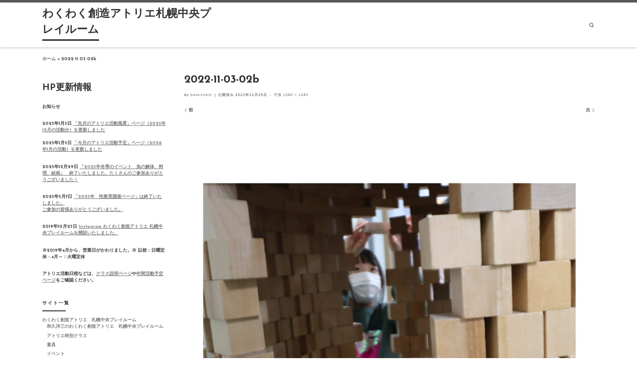

--- FILE ---
content_type: text/html; charset=UTF-8
request_url: https://booksholp.com/2022-11-03-02b/
body_size: 170863
content:
<!DOCTYPE html>
<!--[if IE 7]>
<html class="ie ie7" dir="ltr" lang="ja" prefix="og: https://ogp.me/ns#">
<![endif]-->
<!--[if IE 8]>
<html class="ie ie8" dir="ltr" lang="ja" prefix="og: https://ogp.me/ns#">
<![endif]-->
<!--[if !(IE 7) | !(IE 8)  ]><!-->
<html dir="ltr" lang="ja" prefix="og: https://ogp.me/ns#" class="no-js">
<!--<![endif]-->
  <head>
  <meta charset="UTF-8" />
  <meta http-equiv="X-UA-Compatible" content="IE=EDGE" />
  <meta name="viewport" content="width=device-width, initial-scale=1.0" />
  <link rel="profile"  href="https://gmpg.org/xfn/11" />
  <link rel="pingback" href="https://booksholp.com/wp/xmlrpc.php" />
<script>(function(html){html.className = html.className.replace(/\bno-js\b/,'js')})(document.documentElement);</script>
<title>2022-11-03-02b | わくわく創造アトリエ札幌中央プレイルーム</title>

		<!-- All in One SEO 4.9.2 - aioseo.com -->
	<meta name="robots" content="max-image-preview:large" />
	<meta name="author" content="booksholp"/>
	<link rel="canonical" href="https://booksholp.com/2022-11-03-02b/" />
	<meta name="generator" content="All in One SEO (AIOSEO) 4.9.2" />
		<meta property="og:locale" content="ja_JP" />
		<meta property="og:site_name" content="ブックスほるぷ / わくわく創造アトリエ札幌中央プレイルーム" />
		<meta property="og:type" content="article" />
		<meta property="og:title" content="2022-11-03-02b | わくわく創造アトリエ札幌中央プレイルーム" />
		<meta property="og:url" content="https://booksholp.com/2022-11-03-02b/" />
		<meta property="og:image" content="https://booksholp.com/wp/wp-content/uploads/2018/05/logo03.jpg" />
		<meta property="og:image:secure_url" content="https://booksholp.com/wp/wp-content/uploads/2018/05/logo03.jpg" />
		<meta property="og:image:width" content="1000" />
		<meta property="og:image:height" content="600" />
		<meta property="article:published_time" content="2022-11-25T02:17:00+00:00" />
		<meta property="article:modified_time" content="2022-11-25T02:17:00+00:00" />
		<meta name="twitter:card" content="summary" />
		<meta name="twitter:title" content="2022-11-03-02b | わくわく創造アトリエ札幌中央プレイルーム" />
		<meta name="twitter:image" content="https://booksholp.com/wp/wp-content/uploads/2018/05/logo03.jpg" />
		<!-- All in One SEO -->

<link rel="alternate" type="application/rss+xml" title="わくわく創造アトリエ札幌中央プレイルーム &raquo; フィード" href="https://booksholp.com/feed/" />
<link rel="alternate" type="application/rss+xml" title="わくわく創造アトリエ札幌中央プレイルーム &raquo; コメントフィード" href="https://booksholp.com/comments/feed/" />
<link rel="alternate" title="oEmbed (JSON)" type="application/json+oembed" href="https://booksholp.com/wp-json/oembed/1.0/embed?url=https%3A%2F%2Fbooksholp.com%2F2022-11-03-02b%2F" />
<link rel="alternate" title="oEmbed (XML)" type="text/xml+oembed" href="https://booksholp.com/wp-json/oembed/1.0/embed?url=https%3A%2F%2Fbooksholp.com%2F2022-11-03-02b%2F&#038;format=xml" />
		<!-- This site uses the Google Analytics by MonsterInsights plugin v9.11.1 - Using Analytics tracking - https://www.monsterinsights.com/ -->
		<!-- Note: MonsterInsights is not currently configured on this site. The site owner needs to authenticate with Google Analytics in the MonsterInsights settings panel. -->
					<!-- No tracking code set -->
				<!-- / Google Analytics by MonsterInsights -->
		<style id='wp-img-auto-sizes-contain-inline-css'>
img:is([sizes=auto i],[sizes^="auto," i]){contain-intrinsic-size:3000px 1500px}
/*# sourceURL=wp-img-auto-sizes-contain-inline-css */
</style>
<style id='wp-emoji-styles-inline-css'>

	img.wp-smiley, img.emoji {
		display: inline !important;
		border: none !important;
		box-shadow: none !important;
		height: 1em !important;
		width: 1em !important;
		margin: 0 0.07em !important;
		vertical-align: -0.1em !important;
		background: none !important;
		padding: 0 !important;
	}
/*# sourceURL=wp-emoji-styles-inline-css */
</style>
<style id='wp-block-library-inline-css'>
:root{--wp-block-synced-color:#7a00df;--wp-block-synced-color--rgb:122,0,223;--wp-bound-block-color:var(--wp-block-synced-color);--wp-editor-canvas-background:#ddd;--wp-admin-theme-color:#007cba;--wp-admin-theme-color--rgb:0,124,186;--wp-admin-theme-color-darker-10:#006ba1;--wp-admin-theme-color-darker-10--rgb:0,107,160.5;--wp-admin-theme-color-darker-20:#005a87;--wp-admin-theme-color-darker-20--rgb:0,90,135;--wp-admin-border-width-focus:2px}@media (min-resolution:192dpi){:root{--wp-admin-border-width-focus:1.5px}}.wp-element-button{cursor:pointer}:root .has-very-light-gray-background-color{background-color:#eee}:root .has-very-dark-gray-background-color{background-color:#313131}:root .has-very-light-gray-color{color:#eee}:root .has-very-dark-gray-color{color:#313131}:root .has-vivid-green-cyan-to-vivid-cyan-blue-gradient-background{background:linear-gradient(135deg,#00d084,#0693e3)}:root .has-purple-crush-gradient-background{background:linear-gradient(135deg,#34e2e4,#4721fb 50%,#ab1dfe)}:root .has-hazy-dawn-gradient-background{background:linear-gradient(135deg,#faaca8,#dad0ec)}:root .has-subdued-olive-gradient-background{background:linear-gradient(135deg,#fafae1,#67a671)}:root .has-atomic-cream-gradient-background{background:linear-gradient(135deg,#fdd79a,#004a59)}:root .has-nightshade-gradient-background{background:linear-gradient(135deg,#330968,#31cdcf)}:root .has-midnight-gradient-background{background:linear-gradient(135deg,#020381,#2874fc)}:root{--wp--preset--font-size--normal:16px;--wp--preset--font-size--huge:42px}.has-regular-font-size{font-size:1em}.has-larger-font-size{font-size:2.625em}.has-normal-font-size{font-size:var(--wp--preset--font-size--normal)}.has-huge-font-size{font-size:var(--wp--preset--font-size--huge)}.has-text-align-center{text-align:center}.has-text-align-left{text-align:left}.has-text-align-right{text-align:right}.has-fit-text{white-space:nowrap!important}#end-resizable-editor-section{display:none}.aligncenter{clear:both}.items-justified-left{justify-content:flex-start}.items-justified-center{justify-content:center}.items-justified-right{justify-content:flex-end}.items-justified-space-between{justify-content:space-between}.screen-reader-text{border:0;clip-path:inset(50%);height:1px;margin:-1px;overflow:hidden;padding:0;position:absolute;width:1px;word-wrap:normal!important}.screen-reader-text:focus{background-color:#ddd;clip-path:none;color:#444;display:block;font-size:1em;height:auto;left:5px;line-height:normal;padding:15px 23px 14px;text-decoration:none;top:5px;width:auto;z-index:100000}html :where(.has-border-color){border-style:solid}html :where([style*=border-top-color]){border-top-style:solid}html :where([style*=border-right-color]){border-right-style:solid}html :where([style*=border-bottom-color]){border-bottom-style:solid}html :where([style*=border-left-color]){border-left-style:solid}html :where([style*=border-width]){border-style:solid}html :where([style*=border-top-width]){border-top-style:solid}html :where([style*=border-right-width]){border-right-style:solid}html :where([style*=border-bottom-width]){border-bottom-style:solid}html :where([style*=border-left-width]){border-left-style:solid}html :where(img[class*=wp-image-]){height:auto;max-width:100%}:where(figure){margin:0 0 1em}html :where(.is-position-sticky){--wp-admin--admin-bar--position-offset:var(--wp-admin--admin-bar--height,0px)}@media screen and (max-width:600px){html :where(.is-position-sticky){--wp-admin--admin-bar--position-offset:0px}}

/*# sourceURL=wp-block-library-inline-css */
</style><style id='wp-block-heading-inline-css'>
h1:where(.wp-block-heading).has-background,h2:where(.wp-block-heading).has-background,h3:where(.wp-block-heading).has-background,h4:where(.wp-block-heading).has-background,h5:where(.wp-block-heading).has-background,h6:where(.wp-block-heading).has-background{padding:1.25em 2.375em}h1.has-text-align-left[style*=writing-mode]:where([style*=vertical-lr]),h1.has-text-align-right[style*=writing-mode]:where([style*=vertical-rl]),h2.has-text-align-left[style*=writing-mode]:where([style*=vertical-lr]),h2.has-text-align-right[style*=writing-mode]:where([style*=vertical-rl]),h3.has-text-align-left[style*=writing-mode]:where([style*=vertical-lr]),h3.has-text-align-right[style*=writing-mode]:where([style*=vertical-rl]),h4.has-text-align-left[style*=writing-mode]:where([style*=vertical-lr]),h4.has-text-align-right[style*=writing-mode]:where([style*=vertical-rl]),h5.has-text-align-left[style*=writing-mode]:where([style*=vertical-lr]),h5.has-text-align-right[style*=writing-mode]:where([style*=vertical-rl]),h6.has-text-align-left[style*=writing-mode]:where([style*=vertical-lr]),h6.has-text-align-right[style*=writing-mode]:where([style*=vertical-rl]){rotate:180deg}
/*# sourceURL=https://booksholp.com/wp/wp-includes/blocks/heading/style.min.css */
</style>
<style id='wp-block-latest-posts-inline-css'>
.wp-block-latest-posts{box-sizing:border-box}.wp-block-latest-posts.alignleft{margin-right:2em}.wp-block-latest-posts.alignright{margin-left:2em}.wp-block-latest-posts.wp-block-latest-posts__list{list-style:none}.wp-block-latest-posts.wp-block-latest-posts__list li{clear:both;overflow-wrap:break-word}.wp-block-latest-posts.is-grid{display:flex;flex-wrap:wrap}.wp-block-latest-posts.is-grid li{margin:0 1.25em 1.25em 0;width:100%}@media (min-width:600px){.wp-block-latest-posts.columns-2 li{width:calc(50% - .625em)}.wp-block-latest-posts.columns-2 li:nth-child(2n){margin-right:0}.wp-block-latest-posts.columns-3 li{width:calc(33.33333% - .83333em)}.wp-block-latest-posts.columns-3 li:nth-child(3n){margin-right:0}.wp-block-latest-posts.columns-4 li{width:calc(25% - .9375em)}.wp-block-latest-posts.columns-4 li:nth-child(4n){margin-right:0}.wp-block-latest-posts.columns-5 li{width:calc(20% - 1em)}.wp-block-latest-posts.columns-5 li:nth-child(5n){margin-right:0}.wp-block-latest-posts.columns-6 li{width:calc(16.66667% - 1.04167em)}.wp-block-latest-posts.columns-6 li:nth-child(6n){margin-right:0}}:root :where(.wp-block-latest-posts.is-grid){padding:0}:root :where(.wp-block-latest-posts.wp-block-latest-posts__list){padding-left:0}.wp-block-latest-posts__post-author,.wp-block-latest-posts__post-date{display:block;font-size:.8125em}.wp-block-latest-posts__post-excerpt,.wp-block-latest-posts__post-full-content{margin-bottom:1em;margin-top:.5em}.wp-block-latest-posts__featured-image a{display:inline-block}.wp-block-latest-posts__featured-image img{height:auto;max-width:100%;width:auto}.wp-block-latest-posts__featured-image.alignleft{float:left;margin-right:1em}.wp-block-latest-posts__featured-image.alignright{float:right;margin-left:1em}.wp-block-latest-posts__featured-image.aligncenter{margin-bottom:1em;text-align:center}
/*# sourceURL=https://booksholp.com/wp/wp-includes/blocks/latest-posts/style.min.css */
</style>
<style id='wp-block-columns-inline-css'>
.wp-block-columns{box-sizing:border-box;display:flex;flex-wrap:wrap!important}@media (min-width:782px){.wp-block-columns{flex-wrap:nowrap!important}}.wp-block-columns{align-items:normal!important}.wp-block-columns.are-vertically-aligned-top{align-items:flex-start}.wp-block-columns.are-vertically-aligned-center{align-items:center}.wp-block-columns.are-vertically-aligned-bottom{align-items:flex-end}@media (max-width:781px){.wp-block-columns:not(.is-not-stacked-on-mobile)>.wp-block-column{flex-basis:100%!important}}@media (min-width:782px){.wp-block-columns:not(.is-not-stacked-on-mobile)>.wp-block-column{flex-basis:0;flex-grow:1}.wp-block-columns:not(.is-not-stacked-on-mobile)>.wp-block-column[style*=flex-basis]{flex-grow:0}}.wp-block-columns.is-not-stacked-on-mobile{flex-wrap:nowrap!important}.wp-block-columns.is-not-stacked-on-mobile>.wp-block-column{flex-basis:0;flex-grow:1}.wp-block-columns.is-not-stacked-on-mobile>.wp-block-column[style*=flex-basis]{flex-grow:0}:where(.wp-block-columns){margin-bottom:1.75em}:where(.wp-block-columns.has-background){padding:1.25em 2.375em}.wp-block-column{flex-grow:1;min-width:0;overflow-wrap:break-word;word-break:break-word}.wp-block-column.is-vertically-aligned-top{align-self:flex-start}.wp-block-column.is-vertically-aligned-center{align-self:center}.wp-block-column.is-vertically-aligned-bottom{align-self:flex-end}.wp-block-column.is-vertically-aligned-stretch{align-self:stretch}.wp-block-column.is-vertically-aligned-bottom,.wp-block-column.is-vertically-aligned-center,.wp-block-column.is-vertically-aligned-top{width:100%}
/*# sourceURL=https://booksholp.com/wp/wp-includes/blocks/columns/style.min.css */
</style>
<style id='wp-block-paragraph-inline-css'>
.is-small-text{font-size:.875em}.is-regular-text{font-size:1em}.is-large-text{font-size:2.25em}.is-larger-text{font-size:3em}.has-drop-cap:not(:focus):first-letter{float:left;font-size:8.4em;font-style:normal;font-weight:100;line-height:.68;margin:.05em .1em 0 0;text-transform:uppercase}body.rtl .has-drop-cap:not(:focus):first-letter{float:none;margin-left:.1em}p.has-drop-cap.has-background{overflow:hidden}:root :where(p.has-background){padding:1.25em 2.375em}:where(p.has-text-color:not(.has-link-color)) a{color:inherit}p.has-text-align-left[style*="writing-mode:vertical-lr"],p.has-text-align-right[style*="writing-mode:vertical-rl"]{rotate:180deg}
/*# sourceURL=https://booksholp.com/wp/wp-includes/blocks/paragraph/style.min.css */
</style>
<style id='global-styles-inline-css'>
:root{--wp--preset--aspect-ratio--square: 1;--wp--preset--aspect-ratio--4-3: 4/3;--wp--preset--aspect-ratio--3-4: 3/4;--wp--preset--aspect-ratio--3-2: 3/2;--wp--preset--aspect-ratio--2-3: 2/3;--wp--preset--aspect-ratio--16-9: 16/9;--wp--preset--aspect-ratio--9-16: 9/16;--wp--preset--color--black: #000000;--wp--preset--color--cyan-bluish-gray: #abb8c3;--wp--preset--color--white: #ffffff;--wp--preset--color--pale-pink: #f78da7;--wp--preset--color--vivid-red: #cf2e2e;--wp--preset--color--luminous-vivid-orange: #ff6900;--wp--preset--color--luminous-vivid-amber: #fcb900;--wp--preset--color--light-green-cyan: #7bdcb5;--wp--preset--color--vivid-green-cyan: #00d084;--wp--preset--color--pale-cyan-blue: #8ed1fc;--wp--preset--color--vivid-cyan-blue: #0693e3;--wp--preset--color--vivid-purple: #9b51e0;--wp--preset--gradient--vivid-cyan-blue-to-vivid-purple: linear-gradient(135deg,rgb(6,147,227) 0%,rgb(155,81,224) 100%);--wp--preset--gradient--light-green-cyan-to-vivid-green-cyan: linear-gradient(135deg,rgb(122,220,180) 0%,rgb(0,208,130) 100%);--wp--preset--gradient--luminous-vivid-amber-to-luminous-vivid-orange: linear-gradient(135deg,rgb(252,185,0) 0%,rgb(255,105,0) 100%);--wp--preset--gradient--luminous-vivid-orange-to-vivid-red: linear-gradient(135deg,rgb(255,105,0) 0%,rgb(207,46,46) 100%);--wp--preset--gradient--very-light-gray-to-cyan-bluish-gray: linear-gradient(135deg,rgb(238,238,238) 0%,rgb(169,184,195) 100%);--wp--preset--gradient--cool-to-warm-spectrum: linear-gradient(135deg,rgb(74,234,220) 0%,rgb(151,120,209) 20%,rgb(207,42,186) 40%,rgb(238,44,130) 60%,rgb(251,105,98) 80%,rgb(254,248,76) 100%);--wp--preset--gradient--blush-light-purple: linear-gradient(135deg,rgb(255,206,236) 0%,rgb(152,150,240) 100%);--wp--preset--gradient--blush-bordeaux: linear-gradient(135deg,rgb(254,205,165) 0%,rgb(254,45,45) 50%,rgb(107,0,62) 100%);--wp--preset--gradient--luminous-dusk: linear-gradient(135deg,rgb(255,203,112) 0%,rgb(199,81,192) 50%,rgb(65,88,208) 100%);--wp--preset--gradient--pale-ocean: linear-gradient(135deg,rgb(255,245,203) 0%,rgb(182,227,212) 50%,rgb(51,167,181) 100%);--wp--preset--gradient--electric-grass: linear-gradient(135deg,rgb(202,248,128) 0%,rgb(113,206,126) 100%);--wp--preset--gradient--midnight: linear-gradient(135deg,rgb(2,3,129) 0%,rgb(40,116,252) 100%);--wp--preset--font-size--small: 13px;--wp--preset--font-size--medium: 20px;--wp--preset--font-size--large: 36px;--wp--preset--font-size--x-large: 42px;--wp--preset--spacing--20: 0.44rem;--wp--preset--spacing--30: 0.67rem;--wp--preset--spacing--40: 1rem;--wp--preset--spacing--50: 1.5rem;--wp--preset--spacing--60: 2.25rem;--wp--preset--spacing--70: 3.38rem;--wp--preset--spacing--80: 5.06rem;--wp--preset--shadow--natural: 6px 6px 9px rgba(0, 0, 0, 0.2);--wp--preset--shadow--deep: 12px 12px 50px rgba(0, 0, 0, 0.4);--wp--preset--shadow--sharp: 6px 6px 0px rgba(0, 0, 0, 0.2);--wp--preset--shadow--outlined: 6px 6px 0px -3px rgb(255, 255, 255), 6px 6px rgb(0, 0, 0);--wp--preset--shadow--crisp: 6px 6px 0px rgb(0, 0, 0);}:where(.is-layout-flex){gap: 0.5em;}:where(.is-layout-grid){gap: 0.5em;}body .is-layout-flex{display: flex;}.is-layout-flex{flex-wrap: wrap;align-items: center;}.is-layout-flex > :is(*, div){margin: 0;}body .is-layout-grid{display: grid;}.is-layout-grid > :is(*, div){margin: 0;}:where(.wp-block-columns.is-layout-flex){gap: 2em;}:where(.wp-block-columns.is-layout-grid){gap: 2em;}:where(.wp-block-post-template.is-layout-flex){gap: 1.25em;}:where(.wp-block-post-template.is-layout-grid){gap: 1.25em;}.has-black-color{color: var(--wp--preset--color--black) !important;}.has-cyan-bluish-gray-color{color: var(--wp--preset--color--cyan-bluish-gray) !important;}.has-white-color{color: var(--wp--preset--color--white) !important;}.has-pale-pink-color{color: var(--wp--preset--color--pale-pink) !important;}.has-vivid-red-color{color: var(--wp--preset--color--vivid-red) !important;}.has-luminous-vivid-orange-color{color: var(--wp--preset--color--luminous-vivid-orange) !important;}.has-luminous-vivid-amber-color{color: var(--wp--preset--color--luminous-vivid-amber) !important;}.has-light-green-cyan-color{color: var(--wp--preset--color--light-green-cyan) !important;}.has-vivid-green-cyan-color{color: var(--wp--preset--color--vivid-green-cyan) !important;}.has-pale-cyan-blue-color{color: var(--wp--preset--color--pale-cyan-blue) !important;}.has-vivid-cyan-blue-color{color: var(--wp--preset--color--vivid-cyan-blue) !important;}.has-vivid-purple-color{color: var(--wp--preset--color--vivid-purple) !important;}.has-black-background-color{background-color: var(--wp--preset--color--black) !important;}.has-cyan-bluish-gray-background-color{background-color: var(--wp--preset--color--cyan-bluish-gray) !important;}.has-white-background-color{background-color: var(--wp--preset--color--white) !important;}.has-pale-pink-background-color{background-color: var(--wp--preset--color--pale-pink) !important;}.has-vivid-red-background-color{background-color: var(--wp--preset--color--vivid-red) !important;}.has-luminous-vivid-orange-background-color{background-color: var(--wp--preset--color--luminous-vivid-orange) !important;}.has-luminous-vivid-amber-background-color{background-color: var(--wp--preset--color--luminous-vivid-amber) !important;}.has-light-green-cyan-background-color{background-color: var(--wp--preset--color--light-green-cyan) !important;}.has-vivid-green-cyan-background-color{background-color: var(--wp--preset--color--vivid-green-cyan) !important;}.has-pale-cyan-blue-background-color{background-color: var(--wp--preset--color--pale-cyan-blue) !important;}.has-vivid-cyan-blue-background-color{background-color: var(--wp--preset--color--vivid-cyan-blue) !important;}.has-vivid-purple-background-color{background-color: var(--wp--preset--color--vivid-purple) !important;}.has-black-border-color{border-color: var(--wp--preset--color--black) !important;}.has-cyan-bluish-gray-border-color{border-color: var(--wp--preset--color--cyan-bluish-gray) !important;}.has-white-border-color{border-color: var(--wp--preset--color--white) !important;}.has-pale-pink-border-color{border-color: var(--wp--preset--color--pale-pink) !important;}.has-vivid-red-border-color{border-color: var(--wp--preset--color--vivid-red) !important;}.has-luminous-vivid-orange-border-color{border-color: var(--wp--preset--color--luminous-vivid-orange) !important;}.has-luminous-vivid-amber-border-color{border-color: var(--wp--preset--color--luminous-vivid-amber) !important;}.has-light-green-cyan-border-color{border-color: var(--wp--preset--color--light-green-cyan) !important;}.has-vivid-green-cyan-border-color{border-color: var(--wp--preset--color--vivid-green-cyan) !important;}.has-pale-cyan-blue-border-color{border-color: var(--wp--preset--color--pale-cyan-blue) !important;}.has-vivid-cyan-blue-border-color{border-color: var(--wp--preset--color--vivid-cyan-blue) !important;}.has-vivid-purple-border-color{border-color: var(--wp--preset--color--vivid-purple) !important;}.has-vivid-cyan-blue-to-vivid-purple-gradient-background{background: var(--wp--preset--gradient--vivid-cyan-blue-to-vivid-purple) !important;}.has-light-green-cyan-to-vivid-green-cyan-gradient-background{background: var(--wp--preset--gradient--light-green-cyan-to-vivid-green-cyan) !important;}.has-luminous-vivid-amber-to-luminous-vivid-orange-gradient-background{background: var(--wp--preset--gradient--luminous-vivid-amber-to-luminous-vivid-orange) !important;}.has-luminous-vivid-orange-to-vivid-red-gradient-background{background: var(--wp--preset--gradient--luminous-vivid-orange-to-vivid-red) !important;}.has-very-light-gray-to-cyan-bluish-gray-gradient-background{background: var(--wp--preset--gradient--very-light-gray-to-cyan-bluish-gray) !important;}.has-cool-to-warm-spectrum-gradient-background{background: var(--wp--preset--gradient--cool-to-warm-spectrum) !important;}.has-blush-light-purple-gradient-background{background: var(--wp--preset--gradient--blush-light-purple) !important;}.has-blush-bordeaux-gradient-background{background: var(--wp--preset--gradient--blush-bordeaux) !important;}.has-luminous-dusk-gradient-background{background: var(--wp--preset--gradient--luminous-dusk) !important;}.has-pale-ocean-gradient-background{background: var(--wp--preset--gradient--pale-ocean) !important;}.has-electric-grass-gradient-background{background: var(--wp--preset--gradient--electric-grass) !important;}.has-midnight-gradient-background{background: var(--wp--preset--gradient--midnight) !important;}.has-small-font-size{font-size: var(--wp--preset--font-size--small) !important;}.has-medium-font-size{font-size: var(--wp--preset--font-size--medium) !important;}.has-large-font-size{font-size: var(--wp--preset--font-size--large) !important;}.has-x-large-font-size{font-size: var(--wp--preset--font-size--x-large) !important;}
:where(.wp-block-columns.is-layout-flex){gap: 2em;}:where(.wp-block-columns.is-layout-grid){gap: 2em;}
/*# sourceURL=global-styles-inline-css */
</style>
<style id='core-block-supports-inline-css'>
.wp-container-core-columns-is-layout-9d6595d7{flex-wrap:nowrap;}
/*# sourceURL=core-block-supports-inline-css */
</style>

<style id='classic-theme-styles-inline-css'>
/*! This file is auto-generated */
.wp-block-button__link{color:#fff;background-color:#32373c;border-radius:9999px;box-shadow:none;text-decoration:none;padding:calc(.667em + 2px) calc(1.333em + 2px);font-size:1.125em}.wp-block-file__button{background:#32373c;color:#fff;text-decoration:none}
/*# sourceURL=/wp-includes/css/classic-themes.min.css */
</style>
<link rel='stylesheet' id='customizr-main-css' href='https://booksholp.com/wp/wp-content/themes/customizr/assets/front/css/style.min.css?ver=4.4.24' media='all' />
<style id='customizr-main-inline-css'>
.navbar-brand,.header-tagline,h1,h2,h3,.tc-dropcap { font-family : 'Josefin Sans';font-weight : 700; }
body { font-family : 'Josefin Sans';font-weight : 700; }

              body {
                font-size : 0.56rem;
                line-height : 1.5em;
              }

.tc-header.border-top { border-top-width: 5px; border-top-style: solid }
/*# sourceURL=customizr-main-inline-css */
</style>
<script id="nb-jquery" src="https://booksholp.com/wp/wp-includes/js/jquery/jquery.min.js?ver=3.7.1" id="jquery-core-js"></script>
<script src="https://booksholp.com/wp/wp-includes/js/jquery/jquery-migrate.min.js?ver=3.4.1" id="jquery-migrate-js"></script>
<script src="https://booksholp.com/wp/wp-content/themes/customizr/assets/front/js/libs/modernizr.min.js?ver=4.4.24" id="modernizr-js"></script>
<script src="https://booksholp.com/wp/wp-includes/js/underscore.min.js?ver=1.13.7" id="underscore-js"></script>
<script id="tc-scripts-js-extra">
var CZRParams = {"assetsPath":"https://booksholp.com/wp/wp-content/themes/customizr/assets/front/","mainScriptUrl":"https://booksholp.com/wp/wp-content/themes/customizr/assets/front/js/tc-scripts.min.js?4.4.24","deferFontAwesome":"1","fontAwesomeUrl":"https://booksholp.com/wp/wp-content/themes/customizr/assets/shared/fonts/fa/css/fontawesome-all.min.css?4.4.24","_disabled":[],"centerSliderImg":"1","isLightBoxEnabled":"1","SmoothScroll":{"Enabled":true,"Options":{"touchpadSupport":false}},"isAnchorScrollEnabled":"","anchorSmoothScrollExclude":{"simple":["[class*=edd]",".carousel-control","[data-toggle=\"modal\"]","[data-toggle=\"dropdown\"]","[data-toggle=\"czr-dropdown\"]","[data-toggle=\"tooltip\"]","[data-toggle=\"popover\"]","[data-toggle=\"collapse\"]","[data-toggle=\"czr-collapse\"]","[data-toggle=\"tab\"]","[data-toggle=\"pill\"]","[data-toggle=\"czr-pill\"]","[class*=upme]","[class*=um-]"],"deep":{"classes":[],"ids":[]}},"timerOnScrollAllBrowsers":"1","centerAllImg":"1","HasComments":"","LoadModernizr":"1","stickyHeader":"","extLinksStyle":"","extLinksTargetExt":"","extLinksSkipSelectors":{"classes":["btn","button"],"ids":[]},"dropcapEnabled":"","dropcapWhere":{"post":"","page":""},"dropcapMinWords":"","dropcapSkipSelectors":{"tags":["IMG","IFRAME","H1","H2","H3","H4","H5","H6","BLOCKQUOTE","UL","OL"],"classes":["btn"],"id":[]},"imgSmartLoadEnabled":"","imgSmartLoadOpts":{"parentSelectors":["[class*=grid-container], .article-container",".__before_main_wrapper",".widget-front",".post-related-articles",".tc-singular-thumbnail-wrapper",".sek-module-inner"],"opts":{"excludeImg":[".tc-holder-img"]}},"imgSmartLoadsForSliders":"1","pluginCompats":[],"isWPMobile":"","menuStickyUserSettings":{"desktop":"stick_up","mobile":"no_stick"},"adminAjaxUrl":"https://booksholp.com/wp/wp-admin/admin-ajax.php","ajaxUrl":"https://booksholp.com/?czrajax=1","frontNonce":{"id":"CZRFrontNonce","handle":"3da3fcf551"},"isDevMode":"","isModernStyle":"1","i18n":{"Permanently dismiss":"\u6c38\u4e45\u306b\u975e\u8868\u793a\u3059\u308b"},"frontNotifications":{"welcome":{"enabled":false,"content":"","dismissAction":"dismiss_welcome_note_front"}},"preloadGfonts":"1","googleFonts":"Josefin+Sans:700","version":"4.4.24"};
//# sourceURL=tc-scripts-js-extra
</script>
<script src="https://booksholp.com/wp/wp-content/themes/customizr/assets/front/js/tc-scripts.min.js?ver=4.4.24" id="tc-scripts-js" defer></script>
<link rel="https://api.w.org/" href="https://booksholp.com/wp-json/" /><link rel="alternate" title="JSON" type="application/json" href="https://booksholp.com/wp-json/wp/v2/media/1985" /><link rel="EditURI" type="application/rsd+xml" title="RSD" href="https://booksholp.com/wp/xmlrpc.php?rsd" />
<meta name="generator" content="WordPress 6.9" />
<link rel='shortlink' href='https://booksholp.com/?p=1985' />
              <link rel="preload" as="font" type="font/woff2" href="https://booksholp.com/wp/wp-content/themes/customizr/assets/shared/fonts/customizr/customizr.woff2?128396981" crossorigin="anonymous"/>
            <link rel="icon" href="https://booksholp.com/wp/wp-content/uploads/2018/05/cropped-fabicon00-32x32.jpg" sizes="32x32" />
<link rel="icon" href="https://booksholp.com/wp/wp-content/uploads/2018/05/cropped-fabicon00-192x192.jpg" sizes="192x192" />
<link rel="apple-touch-icon" href="https://booksholp.com/wp/wp-content/uploads/2018/05/cropped-fabicon00-180x180.jpg" />
<meta name="msapplication-TileImage" content="https://booksholp.com/wp/wp-content/uploads/2018/05/cropped-fabicon00-270x270.jpg" />
</head>

  <body class="nb-3-3-8 nimble-no-local-data-skp__post_attachment_1985 nimble-no-group-site-tmpl-skp__all_attachment attachment wp-singular attachment-template-default single single-attachment postid-1985 attachmentid-1985 attachment-jpeg wp-embed-responsive wp-theme-customizr sek-hide-rc-badge czr-link-hover-underline header-skin-light footer-skin-dark czr-l-sidebar tc-center-images czr-full-layout customizr-4-4-24">
          <a class="screen-reader-text skip-link" href="#content">コンテンツへスキップ</a>
    
    
    <div id="tc-page-wrap" class="">

      <header class="tpnav-header__header tc-header sl-logo_left sticky-brand-shrink-on sticky-transparent border-top czr-submenu-fade czr-submenu-move" >
        <div class="primary-navbar__wrapper d-none d-lg-block has-horizontal-menu desktop-sticky" >
  <div class="container">
    <div class="row align-items-center flex-row primary-navbar__row">
      <div class="branding__container col col-auto" >
  <div class="branding align-items-center flex-column ">
    <div class="branding-row d-flex flex-row align-items-center align-self-start">
      <span class="navbar-brand col-auto " >
    <a class="navbar-brand-sitename  czr-underline" href="https://booksholp.com/">
    <span>わくわく創造アトリエ札幌中央プレイルーム</span>
  </a>
</span>
      </div>
      </div>
</div>
      <div class="primary-nav__container justify-content-lg-around col col-lg-auto flex-lg-column" >
  <div class="primary-nav__wrapper flex-lg-row align-items-center justify-content-end">
              <nav class="primary-nav__nav col" id="primary-nav">
          <div class="nav__menu-wrapper primary-nav__menu-wrapper justify-content-end czr-open-on-hover" >
</div>        </nav>
    <div class="primary-nav__utils nav__utils col-auto" >
    <ul class="nav utils flex-row flex-nowrap regular-nav">
      <li class="nav__search " >
  <a href="#" class="search-toggle_btn icn-search czr-overlay-toggle_btn"  aria-expanded="false"><span class="sr-only">Search</span></a>
        <div class="czr-search-expand">
      <div class="czr-search-expand-inner"><div class="search-form__container " >
  <form action="https://booksholp.com/" method="get" class="czr-form search-form">
    <div class="form-group czr-focus">
            <label for="s-6979235f2f4fa" id="lsearch-6979235f2f4fa">
        <span class="screen-reader-text">検索</span>
        <input id="s-6979235f2f4fa" class="form-control czr-search-field" name="s" type="search" value="" aria-describedby="lsearch-6979235f2f4fa" placeholder="検索&hellip;">
      </label>
      <button type="submit" class="button"><i class="icn-search"></i><span class="screen-reader-text">検索&hellip;</span></button>
    </div>
  </form>
</div></div>
    </div>
    </li>
    </ul>
</div>  </div>
</div>
    </div>
  </div>
</div>    <div class="mobile-navbar__wrapper d-lg-none" >
    <div class="branding__container justify-content-between align-items-center container" >
  <div class="branding flex-column">
    <div class="branding-row d-flex align-self-start flex-row align-items-center">
      <span class="navbar-brand col-auto " >
    <a class="navbar-brand-sitename  czr-underline" href="https://booksholp.com/">
    <span>わくわく創造アトリエ札幌中央プレイルーム</span>
  </a>
</span>
    </div>
      </div>
  <div class="mobile-utils__wrapper nav__utils regular-nav">
    <ul class="nav utils row flex-row flex-nowrap">
      <li class="nav__search " >
  <a href="#" class="search-toggle_btn icn-search czr-dropdown" data-aria-haspopup="true" aria-expanded="false"><span class="sr-only">Search</span></a>
        <div class="czr-search-expand">
      <div class="czr-search-expand-inner"><div class="search-form__container " >
  <form action="https://booksholp.com/" method="get" class="czr-form search-form">
    <div class="form-group czr-focus">
            <label for="s-6979235f2ff2d" id="lsearch-6979235f2ff2d">
        <span class="screen-reader-text">検索</span>
        <input id="s-6979235f2ff2d" class="form-control czr-search-field" name="s" type="search" value="" aria-describedby="lsearch-6979235f2ff2d" placeholder="検索&hellip;">
      </label>
      <button type="submit" class="button"><i class="icn-search"></i><span class="screen-reader-text">検索&hellip;</span></button>
    </div>
  </form>
</div></div>
    </div>
        <ul class="dropdown-menu czr-dropdown-menu">
      <li class="header-search__container container">
  <div class="search-form__container " >
  <form action="https://booksholp.com/" method="get" class="czr-form search-form">
    <div class="form-group czr-focus">
            <label for="s-6979235f302d2" id="lsearch-6979235f302d2">
        <span class="screen-reader-text">検索</span>
        <input id="s-6979235f302d2" class="form-control czr-search-field" name="s" type="search" value="" aria-describedby="lsearch-6979235f302d2" placeholder="検索&hellip;">
      </label>
      <button type="submit" class="button"><i class="icn-search"></i><span class="screen-reader-text">検索&hellip;</span></button>
    </div>
  </form>
</div></li>    </ul>
  </li>
<li class="hamburger-toggler__container " >
  <button class="ham-toggler-menu czr-collapsed" data-toggle="czr-collapse" data-target="#mobile-nav"><span class="ham__toggler-span-wrapper"><span class="line line-1"></span><span class="line line-2"></span><span class="line line-3"></span></span><span class="screen-reader-text">メニュー</span></button>
</li>
    </ul>
  </div>
</div>
<div class="mobile-nav__container " >
   <nav class="mobile-nav__nav flex-column czr-collapse" id="mobile-nav">
      <div class="mobile-nav__inner container">
      <div class="nav__menu-wrapper mobile-nav__menu-wrapper czr-open-on-click" >
</div>      </div>
  </nav>
</div></div></header>


  
    <div id="main-wrapper" class="section">

                      

          <div class="czr-hot-crumble container page-breadcrumbs" role="navigation" >
  <div class="row">
        <nav class="breadcrumbs col-12"><span class="trail-begin"><a href="https://booksholp.com" title="わくわく創造アトリエ札幌中央プレイルーム" rel="home" class="trail-begin">ホーム</a></span> <span class="sep">&raquo;</span> <span class="trail-end">2022-11-03-02b</span></nav>  </div>
</div>
          <div class="container" role="main">

            
            <div class="flex-row row column-content-wrapper">

                
                <div id="content" class="col-12 col-md-9 article-container">

                  <article id="post-1985" class="post-1985 attachment type-attachment status-inherit czr-hentry" >
    <header class="entry-header " >
  <div class="entry-header-inner">
            <h1 class="entry-title">2022-11-03-02b</h1>
        <div class="header-bottom">
      <div class="post-info">
                  <span class="entry-meta">
        <span class="author-meta">by <span class="author vcard"><span class="author_name"><a class="url fn n" href="https://booksholp.com/author/booksholp/" title="booksholp のすべての投稿を表示" rel="author">booksholp</a></span></span></span><span class="v-separator">|</span>公開済み <time class="entry-date published updated" datetime="2022年11月25日">2022年11月25日</time><span class="v-separator">-</span><span class="attachment-size">寸法<a href="https://booksholp.com/wp/wp-content/uploads/2022/11/2022-11-03-02b.jpg" title="フルサイズ画像へのリンク" target="_blank"> 1080 &times; 1080</a></span>           </span>
              </div>
    </div>
  </div>
</header><nav id="image-navigation" class="attachment-image-navigation">
  <h2 class="sr-only">画像ナビゲーション</h2>
  <ul class="czr_pager row flex-row">
    <li class="previous-image col-6 text-left">
      <a href='https://booksholp.com/2022-11-03-02c/'><span class="meta-nav"><i class="arrow icn-left-open-big"></i><span class="meta-nav-title">前</span></span></a>    </li>
    <li class="next-image col-6 text-right">
      <a href='https://booksholp.com/2022-11-01-00c/'><span class="meta-nav"><span class="meta-nav-title">次</span><i class="arrow icn-right-open-big"></i></span></a>    </li>
  </ul>
</nav><!-- //#image-navigation -->  <div class="post-entry tc-content-inner">
    <section class="entry-attachment attachment-content" >
      <div class="attachment-figure-wrapper display-flex flex-wrap" >
        <figure class="attachment-image-figure">
          <div class="entry-media__holder">
            <a href="https://booksholp.com/wp/wp-content/uploads/2022/11/2022-11-03-02b-1024x1024.jpg" class="grouped_elements bg-link" title="2022-11-03-02b" data-lb-type="grouped-post" rel="gallery"></a>
            <img width="960" height="960" src="https://booksholp.com/wp/wp-content/uploads/2022/11/2022-11-03-02b-1024x1024.jpg" class="attachment-960x960 size-960x960 no-lazy" alt="" decoding="async" fetchpriority="high" srcset="https://booksholp.com/wp/wp-content/uploads/2022/11/2022-11-03-02b-1024x1024.jpg 1024w, https://booksholp.com/wp/wp-content/uploads/2022/11/2022-11-03-02b-300x300.jpg 300w, https://booksholp.com/wp/wp-content/uploads/2022/11/2022-11-03-02b-150x150.jpg 150w, https://booksholp.com/wp/wp-content/uploads/2022/11/2022-11-03-02b-768x768.jpg 768w, https://booksholp.com/wp/wp-content/uploads/2022/11/2022-11-03-02b-510x510.jpg 510w, https://booksholp.com/wp/wp-content/uploads/2022/11/2022-11-03-02b.jpg 1080w" sizes="(max-width: 960px) 100vw, 960px" />          </div>
                  </figure>
      </div>
      <a href="https://booksholp.com/wp/wp-content/uploads/2014/04/cropped-dougu_pic.jpg" title="cropped-dougu_pic.jpg" data-lb-type="grouped-post" rel="gallery"></a><a href="https://booksholp.com/wp/wp-content/uploads/2014/04/cropped-atlier_pic-e1399613888608.jpg" title="cropped-atlier_pic-e1399613888608.jpg" data-lb-type="grouped-post" rel="gallery"></a><a href="https://booksholp.com/wp/wp-content/uploads/2014/04/cropped-dougu_pic-1.jpg" title="cropped-dougu_pic-1.jpg" data-lb-type="grouped-post" rel="gallery"></a><a href="https://booksholp.com/wp/wp-content/uploads/2014/04/cropped-atlier_pic-e1399613888608-1.jpg" title="cropped-atlier_pic-e1399613888608-1.jpg" data-lb-type="grouped-post" rel="gallery"></a><a href="https://booksholp.com/wp/wp-content/uploads/2014/04/cropped-atlier_pic-e1399613888608-2-1024x613.jpg" title="cropped-atlier_pic-e1399613888608-2.jpg" data-lb-type="grouped-post" rel="gallery"></a><a href="https://booksholp.com/wp/wp-content/uploads/2014/04/cropped-cropped-dougu_pic-1024x611.jpg" title="cropped-cropped-dougu_pic.jpg" data-lb-type="grouped-post" rel="gallery"></a><a href="https://booksholp.com/wp/wp-content/uploads/2014/04/cropped-atlier_pic-e1399613888608-3-1024x613.jpg" title="cropped-atlier_pic-e1399613888608-3.jpg" data-lb-type="grouped-post" rel="gallery"></a><a href="https://booksholp.com/wp/wp-content/uploads/2014/04/cropped-dougu_pic-2.jpg" title="cropped-dougu_pic-2.jpg" data-lb-type="grouped-post" rel="gallery"></a><a href="https://booksholp.com/wp/wp-content/uploads/2014/04/cropped-dougu_pic-3.jpg" title="cropped-dougu_pic-3.jpg" data-lb-type="grouped-post" rel="gallery"></a><a href="https://booksholp.com/wp/wp-content/uploads/2014/04/cropped-atlier_pic-e1399613888608-4.jpg" title="cropped-atlier_pic-e1399613888608-4.jpg" data-lb-type="grouped-post" rel="gallery"></a><a href="https://booksholp.com/wp/wp-content/uploads/2018/05/dougu_baby01.jpg" title="ベビーボール" data-lb-type="grouped-post" rel="gallery"></a><a href="https://booksholp.com/wp/wp-content/uploads/2018/05/dougu_baby02.jpg" title="ケルンボール" data-lb-type="grouped-post" rel="gallery"></a><a href="https://booksholp.com/wp/wp-content/uploads/2018/05/dougu_baby03.jpg" title="さくらんぼ" data-lb-type="grouped-post" rel="gallery"></a><a href="https://booksholp.com/wp/wp-content/uploads/2018/05/dougu_baby04.jpg" title="じゃん" data-lb-type="grouped-post" rel="gallery"></a><a href="https://booksholp.com/wp/wp-content/uploads/2018/05/dougu_baby05.jpg" title="ちゃこ" data-lb-type="grouped-post" rel="gallery"></a><a href="https://booksholp.com/wp/wp-content/uploads/2018/05/dougu_baby06.jpg" title="ぽこ" data-lb-type="grouped-post" rel="gallery"></a><a href="https://booksholp.com/wp/wp-content/uploads/2018/05/birth_set01.jpg" title="お誕生セット" data-lb-type="grouped-post" rel="gallery"></a><a href="https://booksholp.com/wp/wp-content/uploads/2018/05/birth_set02.jpg" title="お誕生ミニセット" data-lb-type="grouped-post" rel="gallery"></a><a href="https://booksholp.com/wp/wp-content/uploads/2018/05/birth_set03.jpg" title="お誕生ミニミニセット" data-lb-type="grouped-post" rel="gallery"></a><a href="https://booksholp.com/wp/wp-content/uploads/2018/05/dougu_baby07.jpg" title="たまゆら" data-lb-type="grouped-post" rel="gallery"></a><a href="https://booksholp.com/wp/wp-content/uploads/2018/05/dougu_baby08.jpg" title="ふえ" data-lb-type="grouped-post" rel="gallery"></a><a href="https://booksholp.com/wp/wp-content/uploads/2018/05/dougu_baby09.jpg" title="ママボール" data-lb-type="grouped-post" rel="gallery"></a><a href="https://booksholp.com/wp/wp-content/uploads/2018/05/dougu_baby10.jpg" title="カラーボール" data-lb-type="grouped-post" rel="gallery"></a><a href="https://booksholp.com/wp/wp-content/uploads/2018/05/logo03.jpg" title="イベントロゴ" data-lb-type="grouped-post" rel="gallery"></a><a href="https://booksholp.com/wp/wp-content/uploads/2018/05/cropped-book02.jpg" title="cropped-book02.jpg" data-lb-type="grouped-post" rel="gallery"></a><a href="https://booksholp.com/wp/wp-content/uploads/2018/05/fabicon.jpg" title="わくわく創造アトリエ" data-lb-type="grouped-post" rel="gallery"></a><a href="https://booksholp.com/wp/wp-content/uploads/2018/05/cropped-fabicon.jpg" title="cropped-fabicon.jpg" data-lb-type="grouped-post" rel="gallery"></a><a href="https://booksholp.com/wp/wp-content/uploads/2018/05/cropped-fabicon-1.jpg" title="cropped-fabicon-1.jpg" data-lb-type="grouped-post" rel="gallery"></a><a href="https://booksholp.com/wp/wp-content/uploads/2018/05/fabicon00.jpg" title="わくわく創造アトリエ" data-lb-type="grouped-post" rel="gallery"></a><a href="https://booksholp.com/wp/wp-content/uploads/2018/05/cropped-fabicon00.jpg" title="cropped-fabicon00.jpg" data-lb-type="grouped-post" rel="gallery"></a><a href="https://booksholp.com/wp/wp-content/uploads/2018/08/0801_02.jpg" title="8月活動紹介" data-lb-type="grouped-post" rel="gallery"></a><a href="https://booksholp.com/wp/wp-content/uploads/2018/08/0801_03.jpg" title="8月活動紹介" data-lb-type="grouped-post" rel="gallery"></a><a href="https://booksholp.com/wp/wp-content/uploads/2018/08/0801_04.jpg" title="8月活動紹介" data-lb-type="grouped-post" rel="gallery"></a><a href="https://booksholp.com/wp/wp-content/uploads/2018/08/0802_01.jpg" title="8月活動紹介" data-lb-type="grouped-post" rel="gallery"></a><a href="https://booksholp.com/wp/wp-content/uploads/2018/08/0802_02.jpg" title="8月活動紹介" data-lb-type="grouped-post" rel="gallery"></a><a href="https://booksholp.com/wp/wp-content/uploads/2018/08/0802_03.jpg" title="8月活動紹介" data-lb-type="grouped-post" rel="gallery"></a><a href="https://booksholp.com/wp/wp-content/uploads/2018/08/0802_04.jpg" title="8月活動紹介" data-lb-type="grouped-post" rel="gallery"></a><a href="https://booksholp.com/wp/wp-content/uploads/2018/08/0803_01.jpg" title="8月活動紹介" data-lb-type="grouped-post" rel="gallery"></a><a href="https://booksholp.com/wp/wp-content/uploads/2018/08/0803_02.jpg" title="8月活動紹介" data-lb-type="grouped-post" rel="gallery"></a><a href="https://booksholp.com/wp/wp-content/uploads/2018/08/0803_03.jpg" title="8月活動紹介" data-lb-type="grouped-post" rel="gallery"></a><a href="https://booksholp.com/wp/wp-content/uploads/2018/08/0803_04.jpg" title="8月活動紹介" data-lb-type="grouped-post" rel="gallery"></a><a href="https://booksholp.com/wp/wp-content/uploads/2018/09/2018-09-02.jpg" title="9月活動紹介" data-lb-type="grouped-post" rel="gallery"></a><a href="https://booksholp.com/wp/wp-content/uploads/2018/09/2018-09-03.jpg" title="9月活動紹介" data-lb-type="grouped-post" rel="gallery"></a><a href="https://booksholp.com/wp/wp-content/uploads/2018/09/2018-09-04.jpg" title="9月活動紹介" data-lb-type="grouped-post" rel="gallery"></a><a href="https://booksholp.com/wp/wp-content/uploads/2018/09/2018-09-05.jpg" title="9月活動紹介" data-lb-type="grouped-post" rel="gallery"></a><a href="https://booksholp.com/wp/wp-content/uploads/2018/09/2018-09-06.jpg" title="9月活動紹介" data-lb-type="grouped-post" rel="gallery"></a><a href="https://booksholp.com/wp/wp-content/uploads/2018/09/2018-09-07.jpg" title="9月活動紹介" data-lb-type="grouped-post" rel="gallery"></a><a href="https://booksholp.com/wp/wp-content/uploads/2018/09/2018-09-08.jpg" title="9月活動紹介" data-lb-type="grouped-post" rel="gallery"></a><a href="https://booksholp.com/wp/wp-content/uploads/2018/09/2018-09-09.jpg" title="9月活動紹介" data-lb-type="grouped-post" rel="gallery"></a><a href="https://booksholp.com/wp/wp-content/uploads/2018/09/2018-09-10.jpg" title="9月活動紹介" data-lb-type="grouped-post" rel="gallery"></a><a href="https://booksholp.com/wp/wp-content/uploads/2018/09/2018-09-11.jpg" title="9月活動紹介" data-lb-type="grouped-post" rel="gallery"></a><a href="https://booksholp.com/wp/wp-content/uploads/2018/09/2018-09-12.jpg" title="9月活動紹介" data-lb-type="grouped-post" rel="gallery"></a><a href="https://booksholp.com/wp/wp-content/uploads/2018/12/2018-12-01.jpg" title="12月活動紹介" data-lb-type="grouped-post" rel="gallery"></a><a href="https://booksholp.com/wp/wp-content/uploads/2018/12/2018-12-02.jpg" title="12月活動紹介" data-lb-type="grouped-post" rel="gallery"></a><a href="https://booksholp.com/wp/wp-content/uploads/2018/12/2018-12-03.jpg" title="12月活動紹介" data-lb-type="grouped-post" rel="gallery"></a><a href="https://booksholp.com/wp/wp-content/uploads/2018/12/2018-12-04.jpg" title="12月活動紹介" data-lb-type="grouped-post" rel="gallery"></a><a href="https://booksholp.com/wp/wp-content/uploads/2018/12/2018-12-05.jpg" title="12月活動紹介" data-lb-type="grouped-post" rel="gallery"></a><a href="https://booksholp.com/wp/wp-content/uploads/2018/12/2018-12-06.jpg" title="12月活動紹介" data-lb-type="grouped-post" rel="gallery"></a><a href="https://booksholp.com/wp/wp-content/uploads/2018/12/2018-12-07.jpg" title="12月活動紹介" data-lb-type="grouped-post" rel="gallery"></a><a href="https://booksholp.com/wp/wp-content/uploads/2018/12/2018-12-08.jpg" title="12月活動紹介" data-lb-type="grouped-post" rel="gallery"></a><a href="https://booksholp.com/wp/wp-content/uploads/2018/12/2018-12-09.jpg" title="12月活動紹介" data-lb-type="grouped-post" rel="gallery"></a><a href="https://booksholp.com/wp/wp-content/uploads/2018/12/2018-12-10.jpg" title="12月活動紹介" data-lb-type="grouped-post" rel="gallery"></a><a href="https://booksholp.com/wp/wp-content/uploads/2018/12/2018-12-11.jpg" title="12月活動紹介" data-lb-type="grouped-post" rel="gallery"></a><a href="https://booksholp.com/wp/wp-content/uploads/2018/12/2018-12-12.jpg" title="12月活動紹介" data-lb-type="grouped-post" rel="gallery"></a><a href="https://booksholp.com/wp/wp-content/uploads/2018/12/2018-12-13.jpg" title="12月活動紹介" data-lb-type="grouped-post" rel="gallery"></a><a href="https://booksholp.com/wp/wp-content/uploads/2018/12/2018-12-14.jpg" title="12月活動紹介" data-lb-type="grouped-post" rel="gallery"></a><a href="https://booksholp.com/wp/wp-content/uploads/2018/12/2018-12-15.jpg" title="12月活動紹介" data-lb-type="grouped-post" rel="gallery"></a><a href="https://booksholp.com/wp/wp-content/uploads/2018/12/2018-12-16.jpg" title="12月活動紹介" data-lb-type="grouped-post" rel="gallery"></a><a href="https://booksholp.com/wp/wp-content/uploads/2018/12/2018-12-17.jpg" title="12月活動紹介" data-lb-type="grouped-post" rel="gallery"></a><a href="https://booksholp.com/wp/wp-content/uploads/2018/12/2018-12-18.jpg" title="12月活動紹介" data-lb-type="grouped-post" rel="gallery"></a><a href="https://booksholp.com/wp/wp-content/uploads/2018/12/2018winter_01.jpg" title="冬アトリエ紹介" data-lb-type="grouped-post" rel="gallery"></a><a href="https://booksholp.com/wp/wp-content/uploads/2018/12/2018winter_02.jpg" title="冬アトリエ紹介" data-lb-type="grouped-post" rel="gallery"></a><a href="https://booksholp.com/wp/wp-content/uploads/2018/12/2018winter_03.jpg" title="冬アトリエ紹介" data-lb-type="grouped-post" rel="gallery"></a><a href="https://booksholp.com/wp/wp-content/uploads/2018/12/2018winter_04.jpg" title="冬アトリエ紹介" data-lb-type="grouped-post" rel="gallery"></a><a href="https://booksholp.com/wp/wp-content/uploads/2018/12/2018winter_05.jpg" title="冬アトリエ紹介" data-lb-type="grouped-post" rel="gallery"></a><a href="https://booksholp.com/wp/wp-content/uploads/2018/12/2018winter_06.jpg" title="冬アトリエ紹介" data-lb-type="grouped-post" rel="gallery"></a><a href="https://booksholp.com/wp/wp-content/uploads/2018/12/2018winter_07.jpg" title="冬アトリエ紹介" data-lb-type="grouped-post" rel="gallery"></a><a href="https://booksholp.com/wp/wp-content/uploads/2018/12/2018winter_08.jpg" title="冬アトリエ紹介" data-lb-type="grouped-post" rel="gallery"></a><a href="https://booksholp.com/wp/wp-content/uploads/2018/12/2018winter_09.jpg" title="冬アトリエ紹介" data-lb-type="grouped-post" rel="gallery"></a><a href="https://booksholp.com/wp/wp-content/uploads/2018/12/2018winter_10.jpg" title="冬アトリエ紹介" data-lb-type="grouped-post" rel="gallery"></a><a href="https://booksholp.com/wp/wp-content/uploads/2018/12/2018winter_11.jpg" title="冬アトリエ紹介" data-lb-type="grouped-post" rel="gallery"></a><a href="https://booksholp.com/wp/wp-content/uploads/2018/12/2018winter_12.jpg" title="冬アトリエ紹介" data-lb-type="grouped-post" rel="gallery"></a><a href="https://booksholp.com/wp/wp-content/uploads/2018/12/2018winter_13.jpg" title="冬アトリエ紹介" data-lb-type="grouped-post" rel="gallery"></a><a href="https://booksholp.com/wp/wp-content/uploads/2018/12/2018winter_14.jpg" title="冬アトリエ紹介" data-lb-type="grouped-post" rel="gallery"></a><a href="https://booksholp.com/wp/wp-content/uploads/2018/12/2018winter_15.jpg" title="冬アトリエ紹介" data-lb-type="grouped-post" rel="gallery"></a><a href="https://booksholp.com/wp/wp-content/uploads/2018/12/2018winter_16.jpg" title="冬アトリエ紹介" data-lb-type="grouped-post" rel="gallery"></a><a href="https://booksholp.com/wp/wp-content/uploads/2018/12/2018winter_16-1.jpg" title="冬アトリエ紹介" data-lb-type="grouped-post" rel="gallery"></a><a href="https://booksholp.com/wp/wp-content/uploads/2019/01/2019-01-01.jpg" title="1月活動紹介" data-lb-type="grouped-post" rel="gallery"></a><a href="https://booksholp.com/wp/wp-content/uploads/2019/01/2019-01-02.jpg" title="1月活動紹介" data-lb-type="grouped-post" rel="gallery"></a><a href="https://booksholp.com/wp/wp-content/uploads/2019/01/2019-01-03.jpg" title="1月活動紹介" data-lb-type="grouped-post" rel="gallery"></a><a href="https://booksholp.com/wp/wp-content/uploads/2019/01/2019-01-04.jpg" title="1月活動紹介" data-lb-type="grouped-post" rel="gallery"></a><a href="https://booksholp.com/wp/wp-content/uploads/2019/01/2019-01-05.jpg" title="1月活動紹介" data-lb-type="grouped-post" rel="gallery"></a><a href="https://booksholp.com/wp/wp-content/uploads/2019/01/2019-01-06.jpg" title="OLYMPUS DIGITAL CAMERA" data-lb-type="grouped-post" rel="gallery"></a><a href="https://booksholp.com/wp/wp-content/uploads/2019/01/2019-01-07.jpg" title="1月活動紹介" data-lb-type="grouped-post" rel="gallery"></a><a href="https://booksholp.com/wp/wp-content/uploads/2019/01/2019-01-08.jpg" title="1月活動紹介" data-lb-type="grouped-post" rel="gallery"></a><a href="https://booksholp.com/wp/wp-content/uploads/2019/01/2019-01-09.jpg" title="1月活動紹介" data-lb-type="grouped-post" rel="gallery"></a><a href="https://booksholp.com/wp/wp-content/uploads/2018/12/2019-01-10.jpg" title="1月活動紹介" data-lb-type="grouped-post" rel="gallery"></a><a href="https://booksholp.com/wp/wp-content/uploads/2018/12/2019-01-11.jpg" title="1月活動紹介" data-lb-type="grouped-post" rel="gallery"></a><a href="https://booksholp.com/wp/wp-content/uploads/2018/12/2019-01-12.jpg" title="1月活動紹介" data-lb-type="grouped-post" rel="gallery"></a><a href="https://booksholp.com/wp/wp-content/uploads/2018/12/2019-01-13.jpg" title="1月活動紹介" data-lb-type="grouped-post" rel="gallery"></a><a href="https://booksholp.com/wp/wp-content/uploads/2018/12/2019-01-14.jpg" title="1月活動紹介" data-lb-type="grouped-post" rel="gallery"></a><a href="https://booksholp.com/wp/wp-content/uploads/2018/12/2019-01-15.jpg" title="1月活動紹介" data-lb-type="grouped-post" rel="gallery"></a><a href="https://booksholp.com/wp/wp-content/uploads/2018/12/2019-01-16.jpg" title="1月活動紹介" data-lb-type="grouped-post" rel="gallery"></a><a href="https://booksholp.com/wp/wp-content/uploads/2018/12/2019-01-17.jpg" title="1月活動紹介" data-lb-type="grouped-post" rel="gallery"></a><a href="https://booksholp.com/wp/wp-content/uploads/2018/12/2019-01-18.jpg" title="1月活動紹介" data-lb-type="grouped-post" rel="gallery"></a><a href="https://booksholp.com/wp/wp-content/uploads/2019/06/2019-06-01.jpg" title="6月活動紹介" data-lb-type="grouped-post" rel="gallery"></a><a href="https://booksholp.com/wp/wp-content/uploads/2019/06/2019-06-02.jpg" title="6月活動紹介" data-lb-type="grouped-post" rel="gallery"></a><a href="https://booksholp.com/wp/wp-content/uploads/2019/06/2019-06-03.jpg" title="6月活動紹介" data-lb-type="grouped-post" rel="gallery"></a><a href="https://booksholp.com/wp/wp-content/uploads/2019/06/2019-06-04.jpg" title="6月活動紹介" data-lb-type="grouped-post" rel="gallery"></a><a href="https://booksholp.com/wp/wp-content/uploads/2019/06/2019-06-05.jpg" title="6月活動紹介" data-lb-type="grouped-post" rel="gallery"></a><a href="https://booksholp.com/wp/wp-content/uploads/2019/06/2019-06-06.jpg" title="6月活動紹介" data-lb-type="grouped-post" rel="gallery"></a><a href="https://booksholp.com/wp/wp-content/uploads/2019/06/2019-06-07.jpg" title="6月活動紹介" data-lb-type="grouped-post" rel="gallery"></a><a href="https://booksholp.com/wp/wp-content/uploads/2019/06/2019-06-08.jpg" title="6月活動紹介" data-lb-type="grouped-post" rel="gallery"></a><a href="https://booksholp.com/wp/wp-content/uploads/2019/06/2019-06-09.jpg" title="6月活動紹介" data-lb-type="grouped-post" rel="gallery"></a><a href="https://booksholp.com/wp/wp-content/uploads/2019/06/2019-06-10.jpg" title="6月活動紹介" data-lb-type="grouped-post" rel="gallery"></a><a href="https://booksholp.com/wp/wp-content/uploads/2019/06/2019-06-11.jpg" title="6月活動紹介" data-lb-type="grouped-post" rel="gallery"></a><a href="https://booksholp.com/wp/wp-content/uploads/2019/06/2019-06-12.jpg" title="6月活動紹介" data-lb-type="grouped-post" rel="gallery"></a><a href="https://booksholp.com/wp/wp-content/uploads/2019/06/2019-06-13.jpg" title="6月活動紹介" data-lb-type="grouped-post" rel="gallery"></a><a href="https://booksholp.com/wp/wp-content/uploads/2019/06/2019-06-14.jpg" title="6月活動紹介" data-lb-type="grouped-post" rel="gallery"></a><a href="https://booksholp.com/wp/wp-content/uploads/2019/06/2019-06-15.jpg" title="6月活動紹介" data-lb-type="grouped-post" rel="gallery"></a><a href="https://booksholp.com/wp/wp-content/uploads/2019/06/2019-06-16.jpg" title="6月活動紹介" data-lb-type="grouped-post" rel="gallery"></a><a href="https://booksholp.com/wp/wp-content/uploads/2019/06/2019-06-17.jpg" title="6月活動紹介" data-lb-type="grouped-post" rel="gallery"></a><a href="https://booksholp.com/wp/wp-content/uploads/2019/06/2019-06-18.jpg" title="6月活動紹介" data-lb-type="grouped-post" rel="gallery"></a><a href="https://booksholp.com/wp/wp-content/uploads/2019/08/2019-08-06.jpg" title="8月活動紹介" data-lb-type="grouped-post" rel="gallery"></a><a href="https://booksholp.com/wp/wp-content/uploads/2019/11/e851422231405a3cdccaf63e1188437e-1024x256.jpg" title="HP用19年冬アトリエ" data-lb-type="grouped-post" rel="gallery"></a><a href="https://booksholp.com/wp/wp-content/uploads/2019/11/2019-11-01.jpg" title="11月の活動" data-lb-type="grouped-post" rel="gallery"></a><a href="https://booksholp.com/wp/wp-content/uploads/2019/11/2019-11-02.jpg" title="11月の活動" data-lb-type="grouped-post" rel="gallery"></a><a href="https://booksholp.com/wp/wp-content/uploads/2019/11/2019-11-03.jpg" title="11月の活動" data-lb-type="grouped-post" rel="gallery"></a><a href="https://booksholp.com/wp/wp-content/uploads/2019/11/2019-11-04.jpg" title="11月の活動" data-lb-type="grouped-post" rel="gallery"></a><a href="https://booksholp.com/wp/wp-content/uploads/2019/11/2019-11-05.jpg" title="11月の活動" data-lb-type="grouped-post" rel="gallery"></a><a href="https://booksholp.com/wp/wp-content/uploads/2019/11/2019-11-06.jpg" title="11月の活動" data-lb-type="grouped-post" rel="gallery"></a><a href="https://booksholp.com/wp/wp-content/uploads/2019/11/2019-11-07.jpg" title="11月の活動" data-lb-type="grouped-post" rel="gallery"></a><a href="https://booksholp.com/wp/wp-content/uploads/2019/11/2019-11-08.jpg" title="11月の活動" data-lb-type="grouped-post" rel="gallery"></a><a href="https://booksholp.com/wp/wp-content/uploads/2019/11/2019-11-09.jpg" title="11月の活動" data-lb-type="grouped-post" rel="gallery"></a><a href="https://booksholp.com/wp/wp-content/uploads/2019/11/2019-11-10.jpg" title="11月の活動" data-lb-type="grouped-post" rel="gallery"></a><a href="https://booksholp.com/wp/wp-content/uploads/2019/11/2019-11-11.jpg" title="11月の活動" data-lb-type="grouped-post" rel="gallery"></a><a href="https://booksholp.com/wp/wp-content/uploads/2019/11/2019-11-12.jpg" title="11月の活動" data-lb-type="grouped-post" rel="gallery"></a><a href="https://booksholp.com/wp/wp-content/uploads/2019/11/2019-11-13.jpg" title="11月の活動" data-lb-type="grouped-post" rel="gallery"></a><a href="https://booksholp.com/wp/wp-content/uploads/2019/11/2019-11-14.jpg" title="11月の活動" data-lb-type="grouped-post" rel="gallery"></a><a href="https://booksholp.com/wp/wp-content/uploads/2019/11/2019-11-15.jpg" title="11月の活動" data-lb-type="grouped-post" rel="gallery"></a><a href="https://booksholp.com/wp/wp-content/uploads/2019/11/2019-11-16.jpg" title="11月の活動" data-lb-type="grouped-post" rel="gallery"></a><a href="https://booksholp.com/wp/wp-content/uploads/2019/11/2019-11-17.jpg" title="11月の活動" data-lb-type="grouped-post" rel="gallery"></a><a href="https://booksholp.com/wp/wp-content/uploads/2019/11/2019-11-18.jpg" title="11月の活動" data-lb-type="grouped-post" rel="gallery"></a><a href="https://booksholp.com/wp/wp-content/uploads/2019/12/2019-12-01.jpg" title="12月の活動" data-lb-type="grouped-post" rel="gallery"></a><a href="https://booksholp.com/wp/wp-content/uploads/2019/12/2019-12-02.jpg" title="12月の活動" data-lb-type="grouped-post" rel="gallery"></a><a href="https://booksholp.com/wp/wp-content/uploads/2019/12/2019-12-03.jpg" title="12月の活動" data-lb-type="grouped-post" rel="gallery"></a><a href="https://booksholp.com/wp/wp-content/uploads/2019/12/2019-12-04.jpg" title="12月の活動" data-lb-type="grouped-post" rel="gallery"></a><a href="https://booksholp.com/wp/wp-content/uploads/2019/12/2019-12-05.jpg" title="12月の活動" data-lb-type="grouped-post" rel="gallery"></a><a href="https://booksholp.com/wp/wp-content/uploads/2019/12/2019-12-06.jpg" title="12月の活動" data-lb-type="grouped-post" rel="gallery"></a><a href="https://booksholp.com/wp/wp-content/uploads/2019/12/2019-12-07.jpg" title="12月の活動" data-lb-type="grouped-post" rel="gallery"></a><a href="https://booksholp.com/wp/wp-content/uploads/2019/12/2019-12-08.jpg" title="12月の活動" data-lb-type="grouped-post" rel="gallery"></a><a href="https://booksholp.com/wp/wp-content/uploads/2019/12/2019-12-09.jpg" title="12月の活動" data-lb-type="grouped-post" rel="gallery"></a><a href="https://booksholp.com/wp/wp-content/uploads/2019/12/2019-12-10.jpg" title="12月の活動" data-lb-type="grouped-post" rel="gallery"></a><a href="https://booksholp.com/wp/wp-content/uploads/2019/12/2019-12-11.jpg" title="12月の活動" data-lb-type="grouped-post" rel="gallery"></a><a href="https://booksholp.com/wp/wp-content/uploads/2019/12/2019-12-12.jpg" title="12月の活動" data-lb-type="grouped-post" rel="gallery"></a><a href="https://booksholp.com/wp/wp-content/uploads/2019/12/2019-12-13.jpg" title="12月の活動" data-lb-type="grouped-post" rel="gallery"></a><a href="https://booksholp.com/wp/wp-content/uploads/2019/12/2019-12-14.jpg" title="12月の活動" data-lb-type="grouped-post" rel="gallery"></a><a href="https://booksholp.com/wp/wp-content/uploads/2019/12/2019-12-15.jpg" title="12月の活動" data-lb-type="grouped-post" rel="gallery"></a><a href="https://booksholp.com/wp/wp-content/uploads/2019/12/2019-12-16.jpg" title="12月の活動" data-lb-type="grouped-post" rel="gallery"></a><a href="https://booksholp.com/wp/wp-content/uploads/2019/12/2019-12-17.jpg" title="12月の活動" data-lb-type="grouped-post" rel="gallery"></a><a href="https://booksholp.com/wp/wp-content/uploads/2019/12/2019-12-18.jpg" title="12月の活動" data-lb-type="grouped-post" rel="gallery"></a><a href="https://booksholp.com/wp/wp-content/uploads/2019/12/2019-12-winter01.jpg" title="12月冬アトリエ" data-lb-type="grouped-post" rel="gallery"></a><a href="https://booksholp.com/wp/wp-content/uploads/2019/12/2019-12-winter02.jpg" title="12月冬アトリエ" data-lb-type="grouped-post" rel="gallery"></a><a href="https://booksholp.com/wp/wp-content/uploads/2019/12/2019-12-winter03.jpg" title="12月冬アトリエ" data-lb-type="grouped-post" rel="gallery"></a><a href="https://booksholp.com/wp/wp-content/uploads/2019/12/2019-12-winter04.jpg" title="12月冬アトリエ" data-lb-type="grouped-post" rel="gallery"></a><a href="https://booksholp.com/wp/wp-content/uploads/2019/12/2019-12-winter05.jpg" title="12月冬アトリエ" data-lb-type="grouped-post" rel="gallery"></a><a href="https://booksholp.com/wp/wp-content/uploads/2019/12/2019-12-winter06.jpg" title="12月冬アトリエ" data-lb-type="grouped-post" rel="gallery"></a><a href="https://booksholp.com/wp/wp-content/uploads/2019/12/2019-12-winter07.jpg" title="12月冬アトリエ" data-lb-type="grouped-post" rel="gallery"></a><a href="https://booksholp.com/wp/wp-content/uploads/2019/12/2019-12-winter08.jpg" title="12月冬アトリエ" data-lb-type="grouped-post" rel="gallery"></a><a href="https://booksholp.com/wp/wp-content/uploads/2019/12/2019-12-winter09.jpg" title="12月冬アトリエ" data-lb-type="grouped-post" rel="gallery"></a><a href="https://booksholp.com/wp/wp-content/uploads/2019/12/2019-12-winter10.jpg" title="12月冬アトリエ" data-lb-type="grouped-post" rel="gallery"></a><a href="https://booksholp.com/wp/wp-content/uploads/2019/12/2019-12-winter11.jpg" title="12月冬アトリエ" data-lb-type="grouped-post" rel="gallery"></a><a href="https://booksholp.com/wp/wp-content/uploads/2019/12/2019-12-winter12.jpg" title="12月冬アトリエ" data-lb-type="grouped-post" rel="gallery"></a><a href="https://booksholp.com/wp/wp-content/uploads/2020/01/2020-01-01.jpg" title="2020年1月の活動" data-lb-type="grouped-post" rel="gallery"></a><a href="https://booksholp.com/wp/wp-content/uploads/2020/01/2020-01-02.jpg" title="2020年1月の活動" data-lb-type="grouped-post" rel="gallery"></a><a href="https://booksholp.com/wp/wp-content/uploads/2020/01/2020-01-03.jpg" title="2020年1月の活動" data-lb-type="grouped-post" rel="gallery"></a><a href="https://booksholp.com/wp/wp-content/uploads/2020/01/2020-01-04.jpg" title="2020年1月の活動" data-lb-type="grouped-post" rel="gallery"></a><a href="https://booksholp.com/wp/wp-content/uploads/2020/01/2020-01-05.jpg" title="2020年1月の活動" data-lb-type="grouped-post" rel="gallery"></a><a href="https://booksholp.com/wp/wp-content/uploads/2020/01/2020-01-06.jpg" title="2020年1月の活動" data-lb-type="grouped-post" rel="gallery"></a><a href="https://booksholp.com/wp/wp-content/uploads/2020/01/2020-01-07.jpg" title="2020年1月の活動" data-lb-type="grouped-post" rel="gallery"></a><a href="https://booksholp.com/wp/wp-content/uploads/2020/01/2020-01-08.jpg" title="2020年1月の活動" data-lb-type="grouped-post" rel="gallery"></a><a href="https://booksholp.com/wp/wp-content/uploads/2020/01/2020-01-09.jpg" title="2020年1月の活動" data-lb-type="grouped-post" rel="gallery"></a><a href="https://booksholp.com/wp/wp-content/uploads/2020/01/2020-01-10.jpg" title="2020年1月の活動" data-lb-type="grouped-post" rel="gallery"></a><a href="https://booksholp.com/wp/wp-content/uploads/2020/01/2020-01-11.jpg" title="2020年1月の活動" data-lb-type="grouped-post" rel="gallery"></a><a href="https://booksholp.com/wp/wp-content/uploads/2020/01/2020-01-12.jpg" title="2020年1月の活動" data-lb-type="grouped-post" rel="gallery"></a><a href="https://booksholp.com/wp/wp-content/uploads/2020/01/2020-01-13.jpg" title="2020年1月の活動" data-lb-type="grouped-post" rel="gallery"></a><a href="https://booksholp.com/wp/wp-content/uploads/2020/01/2020-01-14.jpg" title="2020年1月の活動" data-lb-type="grouped-post" rel="gallery"></a><a href="https://booksholp.com/wp/wp-content/uploads/2020/01/2020-01-15.jpg" title="2020年1月の活動" data-lb-type="grouped-post" rel="gallery"></a><a href="https://booksholp.com/wp/wp-content/uploads/2020/01/2020-01-16.jpg" title="2020年1月の活動" data-lb-type="grouped-post" rel="gallery"></a><a href="https://booksholp.com/wp/wp-content/uploads/2020/01/2020-01-17.jpg" title="2020年1月の活動" data-lb-type="grouped-post" rel="gallery"></a><a href="https://booksholp.com/wp/wp-content/uploads/2020/01/2020-01-18.jpg" title="2020年1月の活動" data-lb-type="grouped-post" rel="gallery"></a><a href="https://booksholp.com/wp/wp-content/uploads/2020/04/bdc1192edf70886c887607742ecac5e7-1024x1024.jpg" title="4月2日コロナ対策について" data-lb-type="grouped-post" rel="gallery"></a><a href="https://booksholp.com/wp/wp-content/uploads/2020/04/afce85ebab5ebdbf081868792b7c4f43-1024x1024.jpg" title="4月24日コロナ対策について" data-lb-type="grouped-post" rel="gallery"></a><a href="https://booksholp.com/wp/wp-content/uploads/2020/06/2020-0601-1024x1024.jpg" title="2020-0601" data-lb-type="grouped-post" rel="gallery"></a><a href="https://booksholp.com/wp/wp-content/uploads/2020/06/2020-0602-1024x1024.jpg" title="2020-0602" data-lb-type="grouped-post" rel="gallery"></a><a href="https://booksholp.com/wp/wp-content/uploads/2020/06/2020-0603-1024x1024.jpg" title="2020-0603" data-lb-type="grouped-post" rel="gallery"></a><a href="https://booksholp.com/wp/wp-content/uploads/2020/06/2020-0604-1024x1024.jpg" title="2020-0604" data-lb-type="grouped-post" rel="gallery"></a><a href="https://booksholp.com/wp/wp-content/uploads/2020/06/2020-0605-1024x1024.jpg" title="2020-0605" data-lb-type="grouped-post" rel="gallery"></a><a href="https://booksholp.com/wp/wp-content/uploads/2020/07/993bcbf4dd64b6e9643dd5669b04d81c-1024x1024.jpg" title="7月1週目" data-lb-type="grouped-post" rel="gallery"></a><a href="https://booksholp.com/wp/wp-content/uploads/2020/07/6d7d3d20c3d515ff8a53b44976d8280b-1024x1024.jpg" title="7月2週目" data-lb-type="grouped-post" rel="gallery"></a><a href="https://booksholp.com/wp/wp-content/uploads/2020/07/7fc5503d2778984c3669f6e7ebe03c2e-1024x1024.jpg" title="7月2週目02" data-lb-type="grouped-post" rel="gallery"></a><a href="https://booksholp.com/wp/wp-content/uploads/2020/07/26624ef91dc53c2ed74489e1dbe34d22-1024x1024.jpg" title="7月2週目03" data-lb-type="grouped-post" rel="gallery"></a><a href="https://booksholp.com/wp/wp-content/uploads/2020/07/0c685584094a67f9957fa34dda528c3c-1024x1024.jpg" title="7月2週目04" data-lb-type="grouped-post" rel="gallery"></a><a href="https://booksholp.com/wp/wp-content/uploads/2020/07/4ff0c666222a4333069d46a404ac5331-1024x1024.jpg" title="7月3週目1" data-lb-type="grouped-post" rel="gallery"></a><a href="https://booksholp.com/wp/wp-content/uploads/2020/07/50d4adb255d91f35b9dac889374fb24f-1024x1024.jpg" title="7月3週目2" data-lb-type="grouped-post" rel="gallery"></a><a href="https://booksholp.com/wp/wp-content/uploads/2020/07/2d93ab92c1caf1232836556b04993200-1024x1024.jpg" title="7月3週目3" data-lb-type="grouped-post" rel="gallery"></a><a href="https://booksholp.com/wp/wp-content/uploads/2020/07/access_map.jpg" title="アトリエ地図" data-lb-type="grouped-post" rel="gallery"></a><a href="https://booksholp.com/wp/wp-content/uploads/2020/08/2020-0802-01.jpg" title="2020-08-05" data-lb-type="grouped-post" rel="gallery"></a><a href="https://booksholp.com/wp/wp-content/uploads/2020/08/2020-0802-02.jpg" title="2020-08-06" data-lb-type="grouped-post" rel="gallery"></a><a href="https://booksholp.com/wp/wp-content/uploads/2020/08/2020-0802-07-1024x1024.jpg" title="2020-08-07" data-lb-type="grouped-post" rel="gallery"></a><a href="https://booksholp.com/wp/wp-content/uploads/2020/08/2020-0802-08-1024x1024.jpg" title="2020-08-08" data-lb-type="grouped-post" rel="gallery"></a><a href="https://booksholp.com/wp/wp-content/uploads/2020/08/2020-0801-01-1024x1024.jpg" title="2020-08-01" data-lb-type="grouped-post" rel="gallery"></a><a href="https://booksholp.com/wp/wp-content/uploads/2020/08/2020-0801-03-1024x1024.jpg" title="2020-08-02" data-lb-type="grouped-post" rel="gallery"></a><a href="https://booksholp.com/wp/wp-content/uploads/2020/08/2020-0801-04-1024x1024.jpg" title="2020-08-03" data-lb-type="grouped-post" rel="gallery"></a><a href="https://booksholp.com/wp/wp-content/uploads/2020/08/2020-0801-05-1024x1024.jpg" title="2020-08-04" data-lb-type="grouped-post" rel="gallery"></a><a href="https://booksholp.com/wp/wp-content/uploads/2020/08/2020-0803-01-1024x1024.jpg" title="2020-08-09" data-lb-type="grouped-post" rel="gallery"></a><a href="https://booksholp.com/wp/wp-content/uploads/2020/08/2020-0803-02-1024x1024.jpg" title="2020-08-10" data-lb-type="grouped-post" rel="gallery"></a><a href="https://booksholp.com/wp/wp-content/uploads/2020/09/2020-09-0101-1024x1024.jpg" title="2020-09-0101" data-lb-type="grouped-post" rel="gallery"></a><a href="https://booksholp.com/wp/wp-content/uploads/2020/09/2020-09-0102-1024x1024.jpg" title="2020-09-0101" data-lb-type="grouped-post" rel="gallery"></a><a href="https://booksholp.com/wp/wp-content/uploads/2020/09/2020-09-0103-1024x1024.jpg" title="2020-09-0102" data-lb-type="grouped-post" rel="gallery"></a><a href="https://booksholp.com/wp/wp-content/uploads/2020/09/2020-09-0104-1024x1024.jpg" title="2020-09-0103" data-lb-type="grouped-post" rel="gallery"></a><a href="https://booksholp.com/wp/wp-content/uploads/2020/09/2020-09-0201.jpg" title="OLYMPUS DIGITAL CAMERA" data-lb-type="grouped-post" rel="gallery"></a><a href="https://booksholp.com/wp/wp-content/uploads/2020/09/2020-09-0202.jpg" title="OLYMPUS DIGITAL CAMERA" data-lb-type="grouped-post" rel="gallery"></a><a href="https://booksholp.com/wp/wp-content/uploads/2020/09/2020-09-0203-1024x1024.jpg" title="2020-09-0202" data-lb-type="grouped-post" rel="gallery"></a><a href="https://booksholp.com/wp/wp-content/uploads/2020/09/2020-09-0204-1024x1024.jpg" title="2020-09-0201" data-lb-type="grouped-post" rel="gallery"></a><a href="https://booksholp.com/wp/wp-content/uploads/2020/09/2020-09-0301-1024x1024.jpg" title="2020-09-0301" data-lb-type="grouped-post" rel="gallery"></a><a href="https://booksholp.com/wp/wp-content/uploads/2020/09/2020-09-0302-1024x1024.jpg" title="2020-09-0302" data-lb-type="grouped-post" rel="gallery"></a><a href="https://booksholp.com/wp/wp-content/uploads/2020/09/2020-09-0303-1024x1024.jpg" title="2020-09-0303" data-lb-type="grouped-post" rel="gallery"></a><a href="https://booksholp.com/wp/wp-content/uploads/2020/10/2020-10-01-01-1024x1024.jpg" title="2020-10-01-01" data-lb-type="grouped-post" rel="gallery"></a><a href="https://booksholp.com/wp/wp-content/uploads/2020/10/2020-10-01-02-1024x1024.jpg" title="2020-10-01-02" data-lb-type="grouped-post" rel="gallery"></a><a href="https://booksholp.com/wp/wp-content/uploads/2020/10/2020-10-02-01-1024x1024.jpg" title="2020-10-02-01" data-lb-type="grouped-post" rel="gallery"></a><a href="https://booksholp.com/wp/wp-content/uploads/2020/10/2020-10-02-02-1024x1024.jpg" title="2020-10-02-02" data-lb-type="grouped-post" rel="gallery"></a><a href="https://booksholp.com/wp/wp-content/uploads/2020/10/2020-10-02-03-1024x1024.jpg" title="2020-10-02-03" data-lb-type="grouped-post" rel="gallery"></a><a href="https://booksholp.com/wp/wp-content/uploads/2020/10/2020-10-02-04-1024x1024.jpg" title="2020-10-02-04" data-lb-type="grouped-post" rel="gallery"></a><a href="https://booksholp.com/wp/wp-content/uploads/2020/10/2020-10-03-01-1024x1024.jpg" title="2020-10-03-01" data-lb-type="grouped-post" rel="gallery"></a><a href="https://booksholp.com/wp/wp-content/uploads/2020/10/2020-10-03-02-1024x1024.jpg" title="2020-10-03-02" data-lb-type="grouped-post" rel="gallery"></a><a href="https://booksholp.com/wp/wp-content/uploads/2020/10/2020-10-03-03-1024x1024.jpg" title="2020-10-03-03" data-lb-type="grouped-post" rel="gallery"></a><a href="https://booksholp.com/wp/wp-content/uploads/2020/11/2020-11-01-01-1024x1024.jpg" title="2020-11-01-01" data-lb-type="grouped-post" rel="gallery"></a><a href="https://booksholp.com/wp/wp-content/uploads/2020/11/2020-11-01-02-1024x1024.jpg" title="2020-11-01-02" data-lb-type="grouped-post" rel="gallery"></a><a href="https://booksholp.com/wp/wp-content/uploads/2020/11/2020-11-02-01-1024x1024.jpg" title="2020-11-02-01" data-lb-type="grouped-post" rel="gallery"></a><a href="https://booksholp.com/wp/wp-content/uploads/2020/11/2020-11-02-03-1024x1024.jpg" title="2020-11-02-03" data-lb-type="grouped-post" rel="gallery"></a><a href="https://booksholp.com/wp/wp-content/uploads/2020/11/2020-11-02-04-1024x1024.jpg" title="2020-11-02-04" data-lb-type="grouped-post" rel="gallery"></a><a href="https://booksholp.com/wp/wp-content/uploads/2020/11/2020-11-03-02-1024x1024.jpg" title="2020-11-03-02" data-lb-type="grouped-post" rel="gallery"></a><a href="https://booksholp.com/wp/wp-content/uploads/2020/11/2020-11-03-03-1024x1024.jpg" title="2020-11-03-03" data-lb-type="grouped-post" rel="gallery"></a><a href="https://booksholp.com/wp/wp-content/uploads/2020/11/2020-11-03-04-1024x1024.jpg" title="2020-11-03-04" data-lb-type="grouped-post" rel="gallery"></a><a href="https://booksholp.com/wp/wp-content/uploads/2020/12/2020-12-03-12-1024x1024.jpg" title="2020-12-03-12" data-lb-type="grouped-post" rel="gallery"></a><a href="https://booksholp.com/wp/wp-content/uploads/2020/12/2020-12-03-13-1024x1024.jpg" title="2020-12-03-13" data-lb-type="grouped-post" rel="gallery"></a><a href="https://booksholp.com/wp/wp-content/uploads/2020/12/2020-12-03-f1-1024x1024.jpg" title="2020-12-03-f1" data-lb-type="grouped-post" rel="gallery"></a><a href="https://booksholp.com/wp/wp-content/uploads/2020/12/2020-12-01-01-1024x1024.jpg" title="2020-12-01-01" data-lb-type="grouped-post" rel="gallery"></a><a href="https://booksholp.com/wp/wp-content/uploads/2020/12/2020-12-01-05-1024x1024.jpg" title="2020-12-01-05" data-lb-type="grouped-post" rel="gallery"></a><a href="https://booksholp.com/wp/wp-content/uploads/2020/12/2020-12-01-07-1024x1024.jpg" title="2020-12-01-07" data-lb-type="grouped-post" rel="gallery"></a><a href="https://booksholp.com/wp/wp-content/uploads/2020/12/2020-12-02-05-1024x1024.jpg" title="2020-12-02-05" data-lb-type="grouped-post" rel="gallery"></a><a href="https://booksholp.com/wp/wp-content/uploads/2020/12/2020-12-02-06-1024x1024.jpg" title="2020-12-02-06" data-lb-type="grouped-post" rel="gallery"></a><a href="https://booksholp.com/wp/wp-content/uploads/2020/12/2020-12-02-08-1024x1024.jpg" title="2020-12-02-08" data-lb-type="grouped-post" rel="gallery"></a><a href="https://booksholp.com/wp/wp-content/uploads/2021/01/2021-01-01-01-1024x1024.jpg" title="2021-01-01" data-lb-type="grouped-post" rel="gallery"></a><a href="https://booksholp.com/wp/wp-content/uploads/2021/01/2021-01-01-07-1024x1024.jpg" title="2021-01-02" data-lb-type="grouped-post" rel="gallery"></a><a href="https://booksholp.com/wp/wp-content/uploads/2021/01/2021-01-01-08-1024x1024.jpg" title="2021-01-03" data-lb-type="grouped-post" rel="gallery"></a><a href="https://booksholp.com/wp/wp-content/uploads/2021/01/2021-01-02-06-1024x1024.jpg" title="2021-01-04" data-lb-type="grouped-post" rel="gallery"></a><a href="https://booksholp.com/wp/wp-content/uploads/2021/01/2021-01-02-08-1024x1024.jpg" title="2021-01-05" data-lb-type="grouped-post" rel="gallery"></a><a href="https://booksholp.com/wp/wp-content/uploads/2021/01/2021-01-03-01-1024x1024.jpg" title="2021-01-06" data-lb-type="grouped-post" rel="gallery"></a><a href="https://booksholp.com/wp/wp-content/uploads/2021/01/2021-01-03-04-1024x1024.jpg" title="2021-01-07" data-lb-type="grouped-post" rel="gallery"></a><a href="https://booksholp.com/wp/wp-content/uploads/2021/01/2021-01-03-06-1024x1024.jpg" title="2021-01-08" data-lb-type="grouped-post" rel="gallery"></a><a href="https://booksholp.com/wp/wp-content/uploads/2021/02/2021-02-01-01-1024x1024.jpg" title="2021-02-01-01" data-lb-type="grouped-post" rel="gallery"></a><a href="https://booksholp.com/wp/wp-content/uploads/2021/02/2021-02-01-03-1024x1024.jpg" title="2021-02-01-03" data-lb-type="grouped-post" rel="gallery"></a><a href="https://booksholp.com/wp/wp-content/uploads/2021/02/2021-02-01-04-1024x1024.jpg" title="2021-02-01-04" data-lb-type="grouped-post" rel="gallery"></a><a href="https://booksholp.com/wp/wp-content/uploads/2021/02/2021-02-02-01-1024x1024.jpg" title="2021-02-02-01" data-lb-type="grouped-post" rel="gallery"></a><a href="https://booksholp.com/wp/wp-content/uploads/2021/02/2021-02-02-02-1024x1024.jpg" title="2021-02-02-02" data-lb-type="grouped-post" rel="gallery"></a><a href="https://booksholp.com/wp/wp-content/uploads/2021/02/2021-02-02-03-1024x1024.jpg" title="2021-02-02-03" data-lb-type="grouped-post" rel="gallery"></a><a href="https://booksholp.com/wp/wp-content/uploads/2021/02/2021-02-03-01-1024x1024.jpg" title="2021-02-03-01" data-lb-type="grouped-post" rel="gallery"></a><a href="https://booksholp.com/wp/wp-content/uploads/2021/02/2021-02-03-02-1024x1024.jpg" title="2021-02-03-02" data-lb-type="grouped-post" rel="gallery"></a><a href="https://booksholp.com/wp/wp-content/uploads/2021/02/2021-02-03-03-1024x1024.jpg" title="2021-02-03-03" data-lb-type="grouped-post" rel="gallery"></a><a href="https://booksholp.com/wp/wp-content/uploads/2021/02/2021-02-03-04-1024x1024.jpg" title="2021-02-03-04" data-lb-type="grouped-post" rel="gallery"></a><a href="https://booksholp.com/wp/wp-content/uploads/2021/03/3f3f00948007547cb45eb42d30c6ec1f-721x1024.jpg" title="2021年度活動予定カレンダー" data-lb-type="grouped-post" rel="gallery"></a><a href="https://booksholp.com/wp/wp-content/uploads/2021/03/2021-03-01-03b-1024x1024.jpg" title="2021-03-01" data-lb-type="grouped-post" rel="gallery"></a><a href="https://booksholp.com/wp/wp-content/uploads/2021/03/2021-03-01-04-1024x1024.jpg" title="2021-03-02" data-lb-type="grouped-post" rel="gallery"></a><a href="https://booksholp.com/wp/wp-content/uploads/2021/03/2021-03-01-05-1024x1024.jpg" title="2021-03-03" data-lb-type="grouped-post" rel="gallery"></a><a href="https://booksholp.com/wp/wp-content/uploads/2021/03/2021-03-02-02-1024x1024.jpg" title="2021-03-04" data-lb-type="grouped-post" rel="gallery"></a><a href="https://booksholp.com/wp/wp-content/uploads/2021/03/2021-03-02-03-1024x1024.jpg" title="2021-03-05" data-lb-type="grouped-post" rel="gallery"></a><a href="https://booksholp.com/wp/wp-content/uploads/2021/03/2021-03-02-01-1024x1024.jpg" title="2021-03-02-01" data-lb-type="grouped-post" rel="gallery"></a><a href="https://booksholp.com/wp/wp-content/uploads/2021/03/2021-03-03-01-1024x1024.jpg" title="2021-03-06" data-lb-type="grouped-post" rel="gallery"></a><a href="https://booksholp.com/wp/wp-content/uploads/2021/03/2021-03-03-03-1024x1024.jpg" title="2021-03-07" data-lb-type="grouped-post" rel="gallery"></a><a href="https://booksholp.com/wp/wp-content/uploads/2021/03/2021-03-03-04-1024x1024.jpg" title="2021-03-08" data-lb-type="grouped-post" rel="gallery"></a><a href="https://booksholp.com/wp/wp-content/uploads/2021/03/2021-03-03-15-1024x1024.jpg" title="2021-03-03-15" data-lb-type="grouped-post" rel="gallery"></a><a href="https://booksholp.com/wp/wp-content/uploads/2021/04/2021-04-03-01-1024x1024.jpg" title="2021-04-03-01" data-lb-type="grouped-post" rel="gallery"></a><a href="https://booksholp.com/wp/wp-content/uploads/2021/04/2021-04-03-02-1024x1024.jpg" title="2021-04-03-02" data-lb-type="grouped-post" rel="gallery"></a><a href="https://booksholp.com/wp/wp-content/uploads/2021/04/2021-04-03-03-1024x1024.jpg" title="2021-04-03-03" data-lb-type="grouped-post" rel="gallery"></a><a href="https://booksholp.com/wp/wp-content/uploads/2021/04/2021-04-03-04-1024x1024.jpg" title="2021-04-03-04" data-lb-type="grouped-post" rel="gallery"></a><a href="https://booksholp.com/wp/wp-content/uploads/2021/04/2021-04-03-05-1024x1024.jpg" title="2021-04-03-05" data-lb-type="grouped-post" rel="gallery"></a><a href="https://booksholp.com/wp/wp-content/uploads/2021/04/2021-04-03-06-1024x1024.jpg" title="2021-04-03-06" data-lb-type="grouped-post" rel="gallery"></a><a href="https://booksholp.com/wp/wp-content/uploads/2021/04/2021-04-03-07-1024x1024.jpg" title="2021-04-03-07" data-lb-type="grouped-post" rel="gallery"></a><a href="https://booksholp.com/wp/wp-content/uploads/2021/04/2021-04-01-01-1024x1024.jpg" title="2021-04-01-01" data-lb-type="grouped-post" rel="gallery"></a><a href="https://booksholp.com/wp/wp-content/uploads/2021/04/2021-04-01-05-1024x992.jpg" title="2021-04-01-05" data-lb-type="grouped-post" rel="gallery"></a><a href="https://booksholp.com/wp/wp-content/uploads/2021/04/2021-04-02-05-1024x1024.jpg" title="2021-04-02-05" data-lb-type="grouped-post" rel="gallery"></a><a href="https://booksholp.com/wp/wp-content/uploads/2021/04/2021-04-02-04-1024x1024.jpg" title="2021-04-02-04" data-lb-type="grouped-post" rel="gallery"></a><a href="https://booksholp.com/wp/wp-content/uploads/2021/04/2021-04-02-01-1024x1024.jpg" title="2021-04-02-01" data-lb-type="grouped-post" rel="gallery"></a><a href="https://booksholp.com/wp/wp-content/uploads/2021/05/2021-05-03-01-1024x1024.jpg" title="2021-05-03-01" data-lb-type="grouped-post" rel="gallery"></a><a href="https://booksholp.com/wp/wp-content/uploads/2021/05/2021-05-03-02-1024x1024.jpg" title="2021-05-03-02" data-lb-type="grouped-post" rel="gallery"></a><a href="https://booksholp.com/wp/wp-content/uploads/2021/05/2021-05-03-07-1024x1024.jpg" title="2021-05-03-07" data-lb-type="grouped-post" rel="gallery"></a><a href="https://booksholp.com/wp/wp-content/uploads/2021/05/2021-05-02-01-1024x1024.jpg" title="2021-05-02-01" data-lb-type="grouped-post" rel="gallery"></a><a href="https://booksholp.com/wp/wp-content/uploads/2021/05/2021-05-02-06-1024x1024.jpg" title="2021-05-02-06" data-lb-type="grouped-post" rel="gallery"></a><a href="https://booksholp.com/wp/wp-content/uploads/2021/05/2021-05-02-07-1024x1024.jpg" title="2021-05-02-07" data-lb-type="grouped-post" rel="gallery"></a><a href="https://booksholp.com/wp/wp-content/uploads/2021/05/2021-05-02-08-1024x1024.jpg" title="2021-05-02-08" data-lb-type="grouped-post" rel="gallery"></a><a href="https://booksholp.com/wp/wp-content/uploads/2021/05/2021-05-01-01-1024x1024.jpg" title="2021-05-01-01" data-lb-type="grouped-post" rel="gallery"></a><a href="https://booksholp.com/wp/wp-content/uploads/2021/05/2021-05-01-07-1024x1024.jpg" title="2021-05-01-07" data-lb-type="grouped-post" rel="gallery"></a><a href="https://booksholp.com/wp/wp-content/uploads/2021/05/2021-05-01-08-1024x1024.jpg" title="2021-05-01-08" data-lb-type="grouped-post" rel="gallery"></a><a href="https://booksholp.com/wp/wp-content/uploads/2021/06/2021-06-01-01-1024x1024.jpg" title="2021-06-01-01" data-lb-type="grouped-post" rel="gallery"></a><a href="https://booksholp.com/wp/wp-content/uploads/2021/06/2021-06-01-02-1024x1024.jpg" title="2021-06-01-02" data-lb-type="grouped-post" rel="gallery"></a><a href="https://booksholp.com/wp/wp-content/uploads/2021/06/2021-06-01-03-1024x1024.jpg" title="2021-06-01-03" data-lb-type="grouped-post" rel="gallery"></a><a href="https://booksholp.com/wp/wp-content/uploads/2021/06/2021-06-02-01-1024x1024.jpg" title="2021-06-02-01" data-lb-type="grouped-post" rel="gallery"></a><a href="https://booksholp.com/wp/wp-content/uploads/2021/06/2021-06-02-02-1024x1024.jpg" title="2021-06-02-02" data-lb-type="grouped-post" rel="gallery"></a><a href="https://booksholp.com/wp/wp-content/uploads/2021/06/2021-06-02-07-1024x1024.jpg" title="2021-06-02-07" data-lb-type="grouped-post" rel="gallery"></a><a href="https://booksholp.com/wp/wp-content/uploads/2021/06/2021-06-03-02-1024x1024.jpg" title="2021-06-03-02" data-lb-type="grouped-post" rel="gallery"></a><a href="https://booksholp.com/wp/wp-content/uploads/2021/06/2021-06-03-09-1024x1024.jpg" title="2021-06-03-09" data-lb-type="grouped-post" rel="gallery"></a><a href="https://booksholp.com/wp/wp-content/uploads/2021/07/2021-07-01-01-1024x1024.jpg" title="2021-07-01-01" data-lb-type="grouped-post" rel="gallery"></a><a href="https://booksholp.com/wp/wp-content/uploads/2021/07/2021-07-01-04-1024x1024.jpg" title="2021-07-01-04" data-lb-type="grouped-post" rel="gallery"></a><a href="https://booksholp.com/wp/wp-content/uploads/2021/07/2021-07-02-01-1024x1024.jpg" title="2021-07-02-01" data-lb-type="grouped-post" rel="gallery"></a><a href="https://booksholp.com/wp/wp-content/uploads/2021/07/2021-07-02-07-1024x1024.jpg" title="2021-07-02-07" data-lb-type="grouped-post" rel="gallery"></a><a href="https://booksholp.com/wp/wp-content/uploads/2021/07/2021-07-02-11-1024x1024.jpg" title="2021-07-02-11" data-lb-type="grouped-post" rel="gallery"></a><a href="https://booksholp.com/wp/wp-content/uploads/2021/07/2021-07-03-01-1024x1024.jpg" title="2021-07-03-01" data-lb-type="grouped-post" rel="gallery"></a><a href="https://booksholp.com/wp/wp-content/uploads/2021/07/2021-07-03-07-1024x1024.jpg" title="2021-07-03-07" data-lb-type="grouped-post" rel="gallery"></a><a href="https://booksholp.com/wp/wp-content/uploads/2021/07/2021-07-03-13-1024x1024.jpg" title="2021-07-03-13" data-lb-type="grouped-post" rel="gallery"></a><a href="https://booksholp.com/wp/wp-content/uploads/2021/09/2021-08-01-01-1024x1024.jpg" title="2021-08-01-01" data-lb-type="grouped-post" rel="gallery"></a><a href="https://booksholp.com/wp/wp-content/uploads/2021/09/2021-08-01-07-1024x1024.jpg" title="2021-08-01-07" data-lb-type="grouped-post" rel="gallery"></a><a href="https://booksholp.com/wp/wp-content/uploads/2021/09/2021-08-01-08-1024x1024.jpg" title="2021-08-01-08" data-lb-type="grouped-post" rel="gallery"></a><a href="https://booksholp.com/wp/wp-content/uploads/2021/09/2021-08-02-f7.jpg" title="2021-08-02-f7" data-lb-type="grouped-post" rel="gallery"></a><a href="https://booksholp.com/wp/wp-content/uploads/2021/09/2021-08-02-h2-1024x1024.jpg" title="2021-08-02-h2" data-lb-type="grouped-post" rel="gallery"></a><a href="https://booksholp.com/wp/wp-content/uploads/2021/09/2021-08-02-m4-1024x1024.jpg" title="2021-08-02-m4" data-lb-type="grouped-post" rel="gallery"></a><a href="https://booksholp.com/wp/wp-content/uploads/2021/09/2021-08-03-f1-1024x1024.jpg" title="2021-08-03-f1" data-lb-type="grouped-post" rel="gallery"></a><a href="https://booksholp.com/wp/wp-content/uploads/2021/09/2021-08-03-f4-1024x1024.jpg" title="2021-08-03-f4" data-lb-type="grouped-post" rel="gallery"></a><a href="https://booksholp.com/wp/wp-content/uploads/2021/10/2021-09-01-01-1024x1024.jpg" title="2021-09-01-01" data-lb-type="grouped-post" rel="gallery"></a><a href="https://booksholp.com/wp/wp-content/uploads/2021/10/2021-09-01-02-1024x1024.jpg" title="2021-09-01-02" data-lb-type="grouped-post" rel="gallery"></a><a href="https://booksholp.com/wp/wp-content/uploads/2021/10/2021-09-02-e01-1024x1024.jpg" title="2021-09-02-e01" data-lb-type="grouped-post" rel="gallery"></a><a href="https://booksholp.com/wp/wp-content/uploads/2021/10/2021-09-02-e02-1024x1024.jpg" title="2021-09-02-e02" data-lb-type="grouped-post" rel="gallery"></a><a href="https://booksholp.com/wp/wp-content/uploads/2021/10/2021-09-02-ea01-1024x1024.jpg" title="2021-09-02-ea01" data-lb-type="grouped-post" rel="gallery"></a><a href="https://booksholp.com/wp/wp-content/uploads/2021/10/2021-09-03-01-1024x1024.jpg" title="2021-09-03-01" data-lb-type="grouped-post" rel="gallery"></a><a href="https://booksholp.com/wp/wp-content/uploads/2021/10/2021-09-03-02-1024x1024.jpg" title="2021-09-03-02" data-lb-type="grouped-post" rel="gallery"></a><a href="https://booksholp.com/wp/wp-content/uploads/2021/10/2021-09-03-03-1024x1024.jpg" title="2021-09-03-03" data-lb-type="grouped-post" rel="gallery"></a><a href="https://booksholp.com/wp/wp-content/uploads/2021/10/2021-10-01-01-1024x1024.jpg" title="2021-10-01-01" data-lb-type="grouped-post" rel="gallery"></a><a href="https://booksholp.com/wp/wp-content/uploads/2021/10/2021-10-01-02-1024x1024.jpg" title="2021-10-01-02" data-lb-type="grouped-post" rel="gallery"></a><a href="https://booksholp.com/wp/wp-content/uploads/2021/10/2021-10-01-06-1024x1024.jpg" title="2021-10-01-06" data-lb-type="grouped-post" rel="gallery"></a><a href="https://booksholp.com/wp/wp-content/uploads/2021/10/2021-10-02-01-1024x1024.jpg" title="2021-10-02-01" data-lb-type="grouped-post" rel="gallery"></a><a href="https://booksholp.com/wp/wp-content/uploads/2021/10/2021-10-02-05-1024x1024.jpg" title="2021-10-02-05" data-lb-type="grouped-post" rel="gallery"></a><a href="https://booksholp.com/wp/wp-content/uploads/2021/10/2021-10-03-03-1024x1024.jpg" title="2021-10-03-03" data-lb-type="grouped-post" rel="gallery"></a><a href="https://booksholp.com/wp/wp-content/uploads/2021/10/2021-10-03-05-1024x1024.jpg" title="2021-10-03-05" data-lb-type="grouped-post" rel="gallery"></a><a href="https://booksholp.com/wp/wp-content/uploads/2021/10/2021-10-03-06-1024x1024.jpg" title="2021-10-03-06" data-lb-type="grouped-post" rel="gallery"></a><a href="https://booksholp.com/wp/wp-content/uploads/2021/11/c63f851f1ff63a5a250d2612fe888524.jpg" title="2021冬アトリエチラシ用" data-lb-type="grouped-post" rel="gallery"></a><a href="https://booksholp.com/wp/wp-content/uploads/2021/11/60ee8caf4f9b274899269103f0fb013c-1024x1024.jpg" title="2021冬アトリエインスタ用②" data-lb-type="grouped-post" rel="gallery"></a><a href="https://booksholp.com/wp/wp-content/uploads/2021/11/33df5b0b976408f5474cc7ead58c29e0-1024x1024.jpg" title="2021冬アトリエインスタ用③" data-lb-type="grouped-post" rel="gallery"></a><a href="https://booksholp.com/wp/wp-content/uploads/2021/11/f6fb197aa34ad206e2283edbeaa3a565-1024x1024.jpg" title="2021冬アトリエインスタ用④" data-lb-type="grouped-post" rel="gallery"></a><a href="https://booksholp.com/wp/wp-content/uploads/2021/11/2021-11-01b-01-1024x1024.jpg" title="2021-11-01b-01" data-lb-type="grouped-post" rel="gallery"></a><a href="https://booksholp.com/wp/wp-content/uploads/2021/11/2021-11-01c-02-1024x1024.jpg" title="2021-11-01c-02" data-lb-type="grouped-post" rel="gallery"></a><a href="https://booksholp.com/wp/wp-content/uploads/2021/11/2021-11-01c-05-1024x1024.jpg" title="2021-11-01c-05" data-lb-type="grouped-post" rel="gallery"></a><a href="https://booksholp.com/wp/wp-content/uploads/2021/11/2021-11-02-00-1024x1024.jpg" title="2021-11-02-00" data-lb-type="grouped-post" rel="gallery"></a><a href="https://booksholp.com/wp/wp-content/uploads/2021/11/2021-11-02b-02-1024x1024.jpg" title="2021-11-02b-02" data-lb-type="grouped-post" rel="gallery"></a><a href="https://booksholp.com/wp/wp-content/uploads/2021/11/2021-11-02-04-1024x1024.jpg" title="2021-11-02-04" data-lb-type="grouped-post" rel="gallery"></a><a href="https://booksholp.com/wp/wp-content/uploads/2021/11/2021-11-03-04-1024x1024.jpg" title="2021-11-03-04" data-lb-type="grouped-post" rel="gallery"></a><a href="https://booksholp.com/wp/wp-content/uploads/2021/11/2021-11-03-01-1024x1024.jpg" title="2021-11-03-01" data-lb-type="grouped-post" rel="gallery"></a><a href="https://booksholp.com/wp/wp-content/uploads/2021/12/12-01-02-1024x1024.jpg" title="12-01-02" data-lb-type="grouped-post" rel="gallery"></a><a href="https://booksholp.com/wp/wp-content/uploads/2021/12/12-01b-01-1024x1024.jpg" title="12-01b-01" data-lb-type="grouped-post" rel="gallery"></a><a href="https://booksholp.com/wp/wp-content/uploads/2021/12/12-01c-04-1024x1024.jpg" title="12-01c-04" data-lb-type="grouped-post" rel="gallery"></a><a href="https://booksholp.com/wp/wp-content/uploads/2021/12/12-02-01-1024x1024.jpg" title="12-02-01" data-lb-type="grouped-post" rel="gallery"></a><a href="https://booksholp.com/wp/wp-content/uploads/2021/12/12-02-02-1024x1024.jpg" title="12-02-02" data-lb-type="grouped-post" rel="gallery"></a><a href="https://booksholp.com/wp/wp-content/uploads/2021/12/12-03a-01-1024x1024.jpg" title="12-03a-01" data-lb-type="grouped-post" rel="gallery"></a><a href="https://booksholp.com/wp/wp-content/uploads/2021/12/12-03b-01-1024x1024.jpg" title="12-03b-01" data-lb-type="grouped-post" rel="gallery"></a><a href="https://booksholp.com/wp/wp-content/uploads/2021/12/12-03a-02-1024x1024.jpg" title="12-03a-02" data-lb-type="grouped-post" rel="gallery"></a><a href="https://booksholp.com/wp/wp-content/uploads/2022/01/2022-0101-01-1024x1024.jpg" title="2022-0101-01" data-lb-type="grouped-post" rel="gallery"></a><a href="https://booksholp.com/wp/wp-content/uploads/2022/01/2022-0101-02-1024x1024.jpg" title="2022-0101-02" data-lb-type="grouped-post" rel="gallery"></a><a href="https://booksholp.com/wp/wp-content/uploads/2022/01/2022-0102-03-1024x1024.jpg" title="2022-0102-03" data-lb-type="grouped-post" rel="gallery"></a><a href="https://booksholp.com/wp/wp-content/uploads/2022/01/2022-0102-08-1024x1024.jpg" title="2022-0102-08" data-lb-type="grouped-post" rel="gallery"></a><a href="https://booksholp.com/wp/wp-content/uploads/2022/01/2022-0102-09-1024x1024.jpg" title="2022-0102-09" data-lb-type="grouped-post" rel="gallery"></a><a href="https://booksholp.com/wp/wp-content/uploads/2022/01/2022-0103-01-1024x1024.jpg" title="2022-0103-01" data-lb-type="grouped-post" rel="gallery"></a><a href="https://booksholp.com/wp/wp-content/uploads/2022/01/2022-0103-09-1024x1024.jpg" title="2022-0103-09" data-lb-type="grouped-post" rel="gallery"></a><a href="https://booksholp.com/wp/wp-content/uploads/2022/01/2022-0103-12.jpg" title="2022-0103-12" data-lb-type="grouped-post" rel="gallery"></a><a href="https://booksholp.com/wp/wp-content/uploads/2022/02/2022-0201-01-1024x1024.jpg" title="2022-0201-01" data-lb-type="grouped-post" rel="gallery"></a><a href="https://booksholp.com/wp/wp-content/uploads/2022/02/2022-0201-03-1024x1024.jpg" title="2022-0201-03" data-lb-type="grouped-post" rel="gallery"></a><a href="https://booksholp.com/wp/wp-content/uploads/2022/02/2022-0201-06-1024x1024.jpg" title="2022-0201-06" data-lb-type="grouped-post" rel="gallery"></a><a href="https://booksholp.com/wp/wp-content/uploads/2022/02/2022-0202-01-1024x1024.jpg" title="2022-0202-01" data-lb-type="grouped-post" rel="gallery"></a><a href="https://booksholp.com/wp/wp-content/uploads/2022/02/2022-0202-04-1024x1024.jpg" title="2022-0202-04" data-lb-type="grouped-post" rel="gallery"></a><a href="https://booksholp.com/wp/wp-content/uploads/2022/02/2022-0202-08-1024x1024.jpg" title="2022-0202-08" data-lb-type="grouped-post" rel="gallery"></a><a href="https://booksholp.com/wp/wp-content/uploads/2022/02/2022-0203-01-1024x1024.jpg" title="2022-0203-01" data-lb-type="grouped-post" rel="gallery"></a><a href="https://booksholp.com/wp/wp-content/uploads/2022/02/2022-0203-10-1024x1024.jpg" title="2022-0203-10" data-lb-type="grouped-post" rel="gallery"></a><a href="https://booksholp.com/wp/wp-content/uploads/2022/04/2022-0401-03-1024x1024.jpg" title="2022-0401-03" data-lb-type="grouped-post" rel="gallery"></a><a href="https://booksholp.com/wp/wp-content/uploads/2022/04/2022-0401-07-1024x1024.jpg" title="2022-0401-07" data-lb-type="grouped-post" rel="gallery"></a><a href="https://booksholp.com/wp/wp-content/uploads/2022/04/2022-0401-01-1024x1024.jpg" title="2022-0401-01" data-lb-type="grouped-post" rel="gallery"></a><a href="https://booksholp.com/wp/wp-content/uploads/2022/04/2022-0402-02-1024x1024.jpg" title="2022-0402-02" data-lb-type="grouped-post" rel="gallery"></a><a href="https://booksholp.com/wp/wp-content/uploads/2022/04/2022-0402-05-1024x1024.jpg" title="2022-0402-05" data-lb-type="grouped-post" rel="gallery"></a><a href="https://booksholp.com/wp/wp-content/uploads/2022/04/2022-0403-01-1024x1024.jpg" title="2022-0403-01" data-lb-type="grouped-post" rel="gallery"></a><a href="https://booksholp.com/wp/wp-content/uploads/2022/04/2022-0403-04-1024x1024.jpg" title="2022-0403-04" data-lb-type="grouped-post" rel="gallery"></a><a href="https://booksholp.com/wp/wp-content/uploads/2022/04/2022-0403-06-1024x1024.jpg" title="2022-0403-06" data-lb-type="grouped-post" rel="gallery"></a><a href="https://booksholp.com/wp/wp-content/uploads/2022/06/2022-0501-01-1024x1024.jpg" title="2022-0501-01" data-lb-type="grouped-post" rel="gallery"></a><a href="https://booksholp.com/wp/wp-content/uploads/2022/06/2022-0501-02-1024x1024.jpg" title="2022-0501-02" data-lb-type="grouped-post" rel="gallery"></a><a href="https://booksholp.com/wp/wp-content/uploads/2022/06/2022-0501-03-1024x1024.jpg" title="2022-0501-03" data-lb-type="grouped-post" rel="gallery"></a><a href="https://booksholp.com/wp/wp-content/uploads/2022/06/2022-0502-01-1024x1024.jpg" title="2022-0502-01" data-lb-type="grouped-post" rel="gallery"></a><a href="https://booksholp.com/wp/wp-content/uploads/2022/06/2022-0502-02-1024x1024.jpg" title="2022-0502-02" data-lb-type="grouped-post" rel="gallery"></a><a href="https://booksholp.com/wp/wp-content/uploads/2022/06/2022-0502-03-1024x1024.jpg" title="2022-0502-03" data-lb-type="grouped-post" rel="gallery"></a><a href="https://booksholp.com/wp/wp-content/uploads/2022/06/2022-0503-01-1024x1024.jpg" title="2022-0503-01" data-lb-type="grouped-post" rel="gallery"></a><a href="https://booksholp.com/wp/wp-content/uploads/2022/06/2022-0503-02-1024x1024.jpg" title="2022-0503-02" data-lb-type="grouped-post" rel="gallery"></a><a href="https://booksholp.com/wp/wp-content/uploads/2022/06/acbce4d34190473cb23f1c8291c0f8df-1024x1024.jpg" title="2022夏アトリエチラシ用インスタver改訂版" data-lb-type="grouped-post" rel="gallery"></a><a href="https://booksholp.com/wp/wp-content/uploads/2022/06/2022-0603-01-1024x1024.jpg" title="2022-0603-01" data-lb-type="grouped-post" rel="gallery"></a><a href="https://booksholp.com/wp/wp-content/uploads/2022/06/2022-0603-02-1024x1024.jpg" title="2022-0603-02" data-lb-type="grouped-post" rel="gallery"></a><a href="https://booksholp.com/wp/wp-content/uploads/2022/06/2022-0602-01-1024x1024.jpg" title="2022-0602-01" data-lb-type="grouped-post" rel="gallery"></a><a href="https://booksholp.com/wp/wp-content/uploads/2022/06/2022-0602b-05-1024x1024.jpg" title="2022-0602b-05" data-lb-type="grouped-post" rel="gallery"></a><a href="https://booksholp.com/wp/wp-content/uploads/2022/06/2022-0602b-06-1024x1024.jpg" title="2022-0602b-06" data-lb-type="grouped-post" rel="gallery"></a><a href="https://booksholp.com/wp/wp-content/uploads/2022/06/2022-0601-01-1024x1024.jpg" title="2022-0601-01" data-lb-type="grouped-post" rel="gallery"></a><a href="https://booksholp.com/wp/wp-content/uploads/2022/06/2022-0601-02-1024x1024.jpg" title="2022-0601-02" data-lb-type="grouped-post" rel="gallery"></a><a href="https://booksholp.com/wp/wp-content/uploads/2022/06/2022-0601-03-1024x1024.jpg" title="2022-0601-03" data-lb-type="grouped-post" rel="gallery"></a><a href="https://booksholp.com/wp/wp-content/uploads/2022/07/2022-0701-01-1024x1024.jpg" title="2022-0701-01" data-lb-type="grouped-post" rel="gallery"></a><a href="https://booksholp.com/wp/wp-content/uploads/2022/07/2022-0701-02-1024x1024.jpg" title="2022-0701-02" data-lb-type="grouped-post" rel="gallery"></a><a href="https://booksholp.com/wp/wp-content/uploads/2022/07/2022-0701-03-1024x1024.jpg" title="2022-0701-03" data-lb-type="grouped-post" rel="gallery"></a><a href="https://booksholp.com/wp/wp-content/uploads/2022/07/2022-0702-01-1024x1024.jpg" title="2022-0702-01" data-lb-type="grouped-post" rel="gallery"></a><a href="https://booksholp.com/wp/wp-content/uploads/2022/07/2022-0702-02-1024x1024.jpg" title="2022-0702-02" data-lb-type="grouped-post" rel="gallery"></a><a href="https://booksholp.com/wp/wp-content/uploads/2022/07/2022-0702-10-1024x1024.jpg" title="2022-0702-10" data-lb-type="grouped-post" rel="gallery"></a><a href="https://booksholp.com/wp/wp-content/uploads/2022/07/2022-0703-05-1024x1024.jpg" title="2022-0703-05" data-lb-type="grouped-post" rel="gallery"></a><a href="https://booksholp.com/wp/wp-content/uploads/2022/07/2022-0703-04-1024x1024.jpg" title="2022-0703-04" data-lb-type="grouped-post" rel="gallery"></a><a href="https://booksholp.com/wp/wp-content/uploads/2022/08/2022-0801-01-1024x1024.jpg" title="2022-0801-01" data-lb-type="grouped-post" rel="gallery"></a><a href="https://booksholp.com/wp/wp-content/uploads/2022/08/2022-0801-03-1024x1024.jpg" title="2022-0801-03" data-lb-type="grouped-post" rel="gallery"></a><a href="https://booksholp.com/wp/wp-content/uploads/2022/08/2022-0801b-07-1024x1024.jpg" title="2022-0801b-07" data-lb-type="grouped-post" rel="gallery"></a><a href="https://booksholp.com/wp/wp-content/uploads/2022/08/2022-0801h-01-1024x1024.jpg" title="2022-0801h-01" data-lb-type="grouped-post" rel="gallery"></a><a href="https://booksholp.com/wp/wp-content/uploads/2022/08/2022-0801f-01-1024x1024.jpg" title="2022-0801f-01" data-lb-type="grouped-post" rel="gallery"></a><a href="https://booksholp.com/wp/wp-content/uploads/2022/08/2022-0803h-01-1024x1024.jpg" title="2022-0803h-01" data-lb-type="grouped-post" rel="gallery"></a><a href="https://booksholp.com/wp/wp-content/uploads/2022/08/2022-0803s-01-1024x1024.jpg" title="2022-0803s-01" data-lb-type="grouped-post" rel="gallery"></a><a href="https://booksholp.com/wp/wp-content/uploads/2022/08/2022-0803h-07-1024x1024.jpg" title="2022-0803h-07" data-lb-type="grouped-post" rel="gallery"></a><a href="https://booksholp.com/wp/wp-content/uploads/2022/09/2022-09-01-01-1024x1024.jpg" title="2022-09-01-01" data-lb-type="grouped-post" rel="gallery"></a><a href="https://booksholp.com/wp/wp-content/uploads/2022/09/2022-09-01-02-1024x1024.jpg" title="2022-09-01-02" data-lb-type="grouped-post" rel="gallery"></a><a href="https://booksholp.com/wp/wp-content/uploads/2022/09/2022-09-02a-01-1024x1024.jpg" title="2022-09-02a-01" data-lb-type="grouped-post" rel="gallery"></a><a href="https://booksholp.com/wp/wp-content/uploads/2022/09/2022-09-02a-05-1024x1024.jpg" title="2022-09-02a-05" data-lb-type="grouped-post" rel="gallery"></a><a href="https://booksholp.com/wp/wp-content/uploads/2022/09/2022-09-02b-01-1024x1024.jpg" title="2022-09-02b-01" data-lb-type="grouped-post" rel="gallery"></a><a href="https://booksholp.com/wp/wp-content/uploads/2022/09/2022-09-03a-01-1024x1024.jpg" title="2022-09-03a-01" data-lb-type="grouped-post" rel="gallery"></a><a href="https://booksholp.com/wp/wp-content/uploads/2022/09/2022-09-03a-03-1024x1024.jpg" title="2022-09-03a-03" data-lb-type="grouped-post" rel="gallery"></a><a href="https://booksholp.com/wp/wp-content/uploads/2022/09/2022-09-03b-01-1024x1024.jpg" title="2022-09-03b-01" data-lb-type="grouped-post" rel="gallery"></a><a href="https://booksholp.com/wp/wp-content/uploads/2022/10/2022-10-01-01-1024x1024.jpg" title="2022-10-01-01" data-lb-type="grouped-post" rel="gallery"></a><a href="https://booksholp.com/wp/wp-content/uploads/2022/10/2022-10-01-02-1024x1024.jpg" title="2022-10-01-02" data-lb-type="grouped-post" rel="gallery"></a><a href="https://booksholp.com/wp/wp-content/uploads/2022/10/2022-10-02a-01-1024x1024.jpg" title="2022-10-02a-01" data-lb-type="grouped-post" rel="gallery"></a><a href="https://booksholp.com/wp/wp-content/uploads/2022/10/2022-10-02a-05-1024x1024.jpg" title="2022-10-02a-05" data-lb-type="grouped-post" rel="gallery"></a><a href="https://booksholp.com/wp/wp-content/uploads/2022/10/2022-10-02a-02-1024x1024.jpg" title="2022-10-02a-02" data-lb-type="grouped-post" rel="gallery"></a><a href="https://booksholp.com/wp/wp-content/uploads/2022/10/2022-10-03-01-1024x1024.jpg" title="2022-10-03-01" data-lb-type="grouped-post" rel="gallery"></a><a href="https://booksholp.com/wp/wp-content/uploads/2022/10/2022-10-03-04-1024x1024.jpg" title="2022-10-03-04" data-lb-type="grouped-post" rel="gallery"></a><a href="https://booksholp.com/wp/wp-content/uploads/2022/10/2022-10-03-05-1024x1024.jpg" title="2022-10-03-05" data-lb-type="grouped-post" rel="gallery"></a><a href="https://booksholp.com/wp/wp-content/uploads/2022/11/2022-11-03-01c-1024x1024.jpg" title="2022-11-03-01c" data-lb-type="grouped-post" rel="gallery"></a><a href="https://booksholp.com/wp/wp-content/uploads/2022/11/2022-11-03-02c-1024x1024.jpg" title="2022-11-03-02c" data-lb-type="grouped-post" rel="gallery"></a><a href="https://booksholp.com/wp/wp-content/uploads/2022/11/2022-11-01-00c-1024x1024.jpg" title="2022-11-01-00c" data-lb-type="grouped-post" rel="gallery"></a><a href="https://booksholp.com/wp/wp-content/uploads/2022/11/2022-11-01-04b-1024x1024.jpg" title="2022-11-01-04b" data-lb-type="grouped-post" rel="gallery"></a><a href="https://booksholp.com/wp/wp-content/uploads/2022/11/2022-11-01-07a-1024x1024.jpg" title="2022-11-01-07a" data-lb-type="grouped-post" rel="gallery"></a><a href="https://booksholp.com/wp/wp-content/uploads/2022/11/2022-11-02-02-1024x1024.jpg" title="2022-11-02-02" data-lb-type="grouped-post" rel="gallery"></a><a href="https://booksholp.com/wp/wp-content/uploads/2022/11/2022-11-02-06-1024x1024.jpg" title="2022-11-02-06" data-lb-type="grouped-post" rel="gallery"></a><a href="https://booksholp.com/wp/wp-content/uploads/2022/11/2b1b5ba486dadfe5cce2927e55ff57c2.jpg" title="2022年冬アトリエつるしびな" data-lb-type="grouped-post" rel="gallery"></a><a href="https://booksholp.com/wp/wp-content/uploads/2022/12/2022-12-01a-01-1-1024x1024.jpg" title="2022-12-01a-01" data-lb-type="grouped-post" rel="gallery"></a><a href="https://booksholp.com/wp/wp-content/uploads/2022/12/2022-12-01b-01-1024x1024.jpg" title="2022-12-01b-01" data-lb-type="grouped-post" rel="gallery"></a><a href="https://booksholp.com/wp/wp-content/uploads/2022/12/2022-12-01b-06-1024x1024.jpg" title="2022-12-01b-06" data-lb-type="grouped-post" rel="gallery"></a><a href="https://booksholp.com/wp/wp-content/uploads/2022/12/2022-12-02a-01-1024x1024.jpg" title="2022-12-02a-01" data-lb-type="grouped-post" rel="gallery"></a><a href="https://booksholp.com/wp/wp-content/uploads/2022/12/2022-12-02a-02-1024x1024.jpg" title="2022-12-02a-02" data-lb-type="grouped-post" rel="gallery"></a><a href="https://booksholp.com/wp/wp-content/uploads/2022/12/2022-12-02a-05-1024x1024.jpg" title="2022-12-02a-05" data-lb-type="grouped-post" rel="gallery"></a><a href="https://booksholp.com/wp/wp-content/uploads/2022/12/2022-12-03a-01-1024x1024.jpg" title="2022-12-03a-01" data-lb-type="grouped-post" rel="gallery"></a><a href="https://booksholp.com/wp/wp-content/uploads/2022/12/2022-12-03a-03-1024x1024.jpg" title="2022-12-03a-03" data-lb-type="grouped-post" rel="gallery"></a><a href="https://booksholp.com/wp/wp-content/uploads/2023/01/2023-1-01a-02-1024x1024.jpg" title="2023-1-01a-02" data-lb-type="grouped-post" rel="gallery"></a><a href="https://booksholp.com/wp/wp-content/uploads/2023/01/2023-1-01a-07-1024x1024.jpg" title="2023-1-01a-07" data-lb-type="grouped-post" rel="gallery"></a><a href="https://booksholp.com/wp/wp-content/uploads/2023/01/2023-1-02a-05-1024x1024.jpg" title="2023-1-02a-05" data-lb-type="grouped-post" rel="gallery"></a><a href="https://booksholp.com/wp/wp-content/uploads/2023/01/2023-1-02a-06-1024x1024.jpg" title="2023-1-02a-06" data-lb-type="grouped-post" rel="gallery"></a><a href="https://booksholp.com/wp/wp-content/uploads/2023/01/2023-1-02a-07-1024x1024.jpg" title="2023-1-02a-07" data-lb-type="grouped-post" rel="gallery"></a><a href="https://booksholp.com/wp/wp-content/uploads/2023/01/2023-1-03b-01-1024x1024.jpg" title="2023-1-03b-01" data-lb-type="grouped-post" rel="gallery"></a><a href="https://booksholp.com/wp/wp-content/uploads/2023/01/2023-1-03b-05-1024x1024.jpg" title="2023-1-03b-05" data-lb-type="grouped-post" rel="gallery"></a><a href="https://booksholp.com/wp/wp-content/uploads/2023/01/2023-1-03b-06-1024x1024.jpg" title="2023-1-03b-06" data-lb-type="grouped-post" rel="gallery"></a><a href="https://booksholp.com/wp/wp-content/uploads/2023/02/2023-1-02a-01-1024x1024.jpg" title="2023-1-02a-01" data-lb-type="grouped-post" rel="gallery"></a><a href="https://booksholp.com/wp/wp-content/uploads/2023/02/2023-1-02a-01b-1024x1024.jpg" title="2023-1-02a-01b" data-lb-type="grouped-post" rel="gallery"></a><a href="https://booksholp.com/wp/wp-content/uploads/2023/02/2023-1-02a-04-1024x1024.jpg" title="2023-1-02a-04" data-lb-type="grouped-post" rel="gallery"></a><a href="https://booksholp.com/wp/wp-content/uploads/2023/02/2023-1-02-02b-01-1024x1024.jpg" title="2023-1-02-02b-01" data-lb-type="grouped-post" rel="gallery"></a><a href="https://booksholp.com/wp/wp-content/uploads/2023/02/2023-1-02-02b-02-1024x1024.jpg" title="2023-1-02-02b-02" data-lb-type="grouped-post" rel="gallery"></a><a href="https://booksholp.com/wp/wp-content/uploads/2023/02/2023-1-02-02-01-1024x1024.jpg" title="2023-1-02-02-01" data-lb-type="grouped-post" rel="gallery"></a><a href="https://booksholp.com/wp/wp-content/uploads/2023/02/2023-1-02-03-01-1024x1024.jpg" title="2023-1-02-03-01" data-lb-type="grouped-post" rel="gallery"></a><a href="https://booksholp.com/wp/wp-content/uploads/2023/02/2023-1-02-03-04-1024x1024.jpg" title="2023-1-02-03-04" data-lb-type="grouped-post" rel="gallery"></a><a href="https://booksholp.com/wp/wp-content/uploads/2023/03/98bd52484f1de65095e37c39698254bf-720x1024.jpg" title="23年度年間スケジュール" data-lb-type="grouped-post" rel="gallery"></a><a href="https://booksholp.com/wp/wp-content/uploads/2023/03/2023-03a-02.jpg" title="2023-03a-02" data-lb-type="grouped-post" rel="gallery"></a><a href="https://booksholp.com/wp/wp-content/uploads/2023/03/2023-03a-01-1024x1024.jpg" title="2023-03a-01" data-lb-type="grouped-post" rel="gallery"></a><a href="https://booksholp.com/wp/wp-content/uploads/2023/03/2023-03b-01-1024x1024.jpg" title="2023-03b-01" data-lb-type="grouped-post" rel="gallery"></a><a href="https://booksholp.com/wp/wp-content/uploads/2023/03/2023-03b-03-1024x1024.jpg" title="2023-03b-03" data-lb-type="grouped-post" rel="gallery"></a><a href="https://booksholp.com/wp/wp-content/uploads/2023/03/2023-03b-04-1024x1024.jpg" title="2023-03b-04" data-lb-type="grouped-post" rel="gallery"></a><a href="https://booksholp.com/wp/wp-content/uploads/2023/03/2023-03c-01-1024x1024.jpg" title="2023-03c-01" data-lb-type="grouped-post" rel="gallery"></a><a href="https://booksholp.com/wp/wp-content/uploads/2023/03/2023-03c-03-1024x1024.jpg" title="2023-03c-03" data-lb-type="grouped-post" rel="gallery"></a><a href="https://booksholp.com/wp/wp-content/uploads/2023/03/2023-03c-02-1024x1024.jpg" title="2023-03c-02" data-lb-type="grouped-post" rel="gallery"></a><a href="https://booksholp.com/wp/wp-content/uploads/2023/04/2023-04-01-01-1024x1024.jpg" title="2023-04-01-01" data-lb-type="grouped-post" rel="gallery"></a><a href="https://booksholp.com/wp/wp-content/uploads/2023/04/2023-04-01-02-1024x1024.jpg" title="2023-04-01-02" data-lb-type="grouped-post" rel="gallery"></a><a href="https://booksholp.com/wp/wp-content/uploads/2023/04/2023-04-02-04-1024x1024.jpg" title="2023-04-02-04" data-lb-type="grouped-post" rel="gallery"></a><a href="https://booksholp.com/wp/wp-content/uploads/2023/04/2023-04-02-01-1024x1024.jpg" title="2023-04-02-01" data-lb-type="grouped-post" rel="gallery"></a><a href="https://booksholp.com/wp/wp-content/uploads/2023/04/2023-04-02-03-1024x1024.jpg" title="2023-04-02-03" data-lb-type="grouped-post" rel="gallery"></a><a href="https://booksholp.com/wp/wp-content/uploads/2023/04/2023-04-03-01-1024x1024.jpg" title="2023-04-03-01" data-lb-type="grouped-post" rel="gallery"></a><a href="https://booksholp.com/wp/wp-content/uploads/2023/04/2023-04-03-03-1024x1024.jpg" title="2023-04-03-03" data-lb-type="grouped-post" rel="gallery"></a><a href="https://booksholp.com/wp/wp-content/uploads/2023/04/2023-04-03-02-1024x1024.jpg" title="2023-04-03-02" data-lb-type="grouped-post" rel="gallery"></a><a href="https://booksholp.com/wp/wp-content/uploads/2023/05/2023-05-01-01-1024x1024.jpg" title="2023-05-01-01" data-lb-type="grouped-post" rel="gallery"></a><a href="https://booksholp.com/wp/wp-content/uploads/2023/05/2023-05-01-04-1024x1024.jpg" title="2023-05-01-04" data-lb-type="grouped-post" rel="gallery"></a><a href="https://booksholp.com/wp/wp-content/uploads/2023/05/2023-05-01-02b-1024x1024.jpg" title="2023-05-01-02b" data-lb-type="grouped-post" rel="gallery"></a><a href="https://booksholp.com/wp/wp-content/uploads/2023/05/2023-05-02-01-1024x1024.jpg" title="2023-05-02-01" data-lb-type="grouped-post" rel="gallery"></a><a href="https://booksholp.com/wp/wp-content/uploads/2023/05/2023-05-02-03-1024x1024.jpg" title="2023-05-02-03" data-lb-type="grouped-post" rel="gallery"></a><a href="https://booksholp.com/wp/wp-content/uploads/2023/05/2023-05-02-08-1024x1024.jpg" title="2023-05-02-08" data-lb-type="grouped-post" rel="gallery"></a><a href="https://booksholp.com/wp/wp-content/uploads/2023/05/2023-05-02-06-1024x1024.jpg" title="2023-05-02-06" data-lb-type="grouped-post" rel="gallery"></a><a href="https://booksholp.com/wp/wp-content/uploads/2023/05/2023-05-03-01-1024x1024.jpg" title="2023-05-03-01" data-lb-type="grouped-post" rel="gallery"></a><a href="https://booksholp.com/wp/wp-content/uploads/2023/05/2023-05-03-02-1024x1024.jpg" title="2023-05-03-02" data-lb-type="grouped-post" rel="gallery"></a><a href="https://booksholp.com/wp/wp-content/uploads/2023/06/2023-06-01stair-03-1024x1024.jpg" title="2023-06-01stair-03" data-lb-type="grouped-post" rel="gallery"></a><a href="https://booksholp.com/wp/wp-content/uploads/2023/06/2023-06-01stair-06-1024x1024.jpg" title="2023-06-01stair-06" data-lb-type="grouped-post" rel="gallery"></a><a href="https://booksholp.com/wp/wp-content/uploads/2023/06/2023-06-01under-05-1024x1024.jpg" title="2023-06-01under-05" data-lb-type="grouped-post" rel="gallery"></a><a href="https://booksholp.com/wp/wp-content/uploads/2023/06/2023-06-02glass-04-1024x1024.jpg" title="2023-06-02glass-04" data-lb-type="grouped-post" rel="gallery"></a><a href="https://booksholp.com/wp/wp-content/uploads/2023/06/2023-06-02glass-05-1024x1024.jpg" title="2023-06-02glass-05" data-lb-type="grouped-post" rel="gallery"></a><a href="https://booksholp.com/wp/wp-content/uploads/2023/06/2023-06-03house-02-1024x1024.jpg" title="2023-06-03house-02" data-lb-type="grouped-post" rel="gallery"></a><a href="https://booksholp.com/wp/wp-content/uploads/2023/06/2023-06-03house-03-1024x1024.jpg" title="2023-06-03house-03" data-lb-type="grouped-post" rel="gallery"></a><a href="https://booksholp.com/wp/wp-content/uploads/2023/06/2023-06-03house-01-1024x1024.jpg" title="2023-06-03house-01" data-lb-type="grouped-post" rel="gallery"></a><a href="https://booksholp.com/wp/wp-content/uploads/2023/07/2023-07-01pi-01-1024x1024.jpg" title="2023-07-01pi-01" data-lb-type="grouped-post" rel="gallery"></a><a href="https://booksholp.com/wp/wp-content/uploads/2023/07/2023-07-01pi-03-1024x1024.jpg" title="2023-07-01pi-03" data-lb-type="grouped-post" rel="gallery"></a><a href="https://booksholp.com/wp/wp-content/uploads/2023/07/2023-07-02pi-01-1024x1024.jpg" title="2023-07-02pi-01" data-lb-type="grouped-post" rel="gallery"></a><a href="https://booksholp.com/wp/wp-content/uploads/2023/07/2023-07-02pi-02-1024x1024.jpg" title="2023-07-02pi-02" data-lb-type="grouped-post" rel="gallery"></a><a href="https://booksholp.com/wp/wp-content/uploads/2023/07/2023-07-02pi-03-1024x1024.jpg" title="2023-07-02pi-03" data-lb-type="grouped-post" rel="gallery"></a><a href="https://booksholp.com/wp/wp-content/uploads/2023/07/2023-07-03pi-01-1024x1024.jpg" title="2023-07-03pi-01" data-lb-type="grouped-post" rel="gallery"></a><a href="https://booksholp.com/wp/wp-content/uploads/2023/07/2023-07-03pi-02-1024x1024.jpg" title="2023-07-03pi-02" data-lb-type="grouped-post" rel="gallery"></a><a href="https://booksholp.com/wp/wp-content/uploads/2023/07/2023-07-03pi-03-1024x1024.jpg" title="2023-07-03pi-03" data-lb-type="grouped-post" rel="gallery"></a><a href="https://booksholp.com/wp/wp-content/uploads/2023/08/2023-08-01pi-01-1024x1024.jpg" title="2023-08-01pi-01" data-lb-type="grouped-post" rel="gallery"></a><a href="https://booksholp.com/wp/wp-content/uploads/2023/08/2023-08-01pi-03-1024x1024.jpg" title="2023-08-01pi-03" data-lb-type="grouped-post" rel="gallery"></a><a href="https://booksholp.com/wp/wp-content/uploads/2023/08/2023-08-01pi-04-1024x1024.jpg" title="2023-08-01pi-04" data-lb-type="grouped-post" rel="gallery"></a><a href="https://booksholp.com/wp/wp-content/uploads/2023/08/2023-08-02pi-01-1024x1024.jpg" title="2023-08-02pi-01" data-lb-type="grouped-post" rel="gallery"></a><a href="https://booksholp.com/wp/wp-content/uploads/2023/08/2023-08-02tot-01-1024x1024.jpg" title="2023-08-02tot-01" data-lb-type="grouped-post" rel="gallery"></a><a href="https://booksholp.com/wp/wp-content/uploads/2023/08/2023-08-02ali-03-1024x1024.jpg" title="2023-08-02ali-03" data-lb-type="grouped-post" rel="gallery"></a><a href="https://booksholp.com/wp/wp-content/uploads/2023/08/2023-08-03pi-01-1024x1024.jpg" title="2023-08-03pi-01" data-lb-type="grouped-post" rel="gallery"></a><a href="https://booksholp.com/wp/wp-content/uploads/2023/08/2023-08-03pi-02-1024x1024.jpg" title="2023-08-03pi-02" data-lb-type="grouped-post" rel="gallery"></a><a href="https://booksholp.com/wp/wp-content/uploads/2023/09/2023-09-01ar-01-1024x1024.jpg" title="2023-09-01ar-01" data-lb-type="grouped-post" rel="gallery"></a><a href="https://booksholp.com/wp/wp-content/uploads/2023/09/2023-09-01ar-02-1024x1024.jpg" title="2023-09-01ar-02" data-lb-type="grouped-post" rel="gallery"></a><a href="https://booksholp.com/wp/wp-content/uploads/2023/09/2023-09-01pi-01-1024x1024.jpg" title="2023-09-01pi-01" data-lb-type="grouped-post" rel="gallery"></a><a href="https://booksholp.com/wp/wp-content/uploads/2023/09/2023-09-02pi-01-1024x1024.jpg" title="2023-09-02pi-01" data-lb-type="grouped-post" rel="gallery"></a><a href="https://booksholp.com/wp/wp-content/uploads/2023/09/2023-09-02pi-02-1024x1024.jpg" title="2023-09-02pi-02" data-lb-type="grouped-post" rel="gallery"></a><a href="https://booksholp.com/wp/wp-content/uploads/2023/09/2023-09-03pi-01-1024x1024.jpg" title="2023-09-03pi-01" data-lb-type="grouped-post" rel="gallery"></a><a href="https://booksholp.com/wp/wp-content/uploads/2023/09/2023-09-03pi-02-1024x1024.jpg" title="2023-09-03pi-02" data-lb-type="grouped-post" rel="gallery"></a><a href="https://booksholp.com/wp/wp-content/uploads/2023/09/2023-09-03pi-03-1024x1024.jpg" title="2023-09-03pi-03" data-lb-type="grouped-post" rel="gallery"></a><a href="https://booksholp.com/wp/wp-content/uploads/2023/10/2023-10-01ar-01-1024x1024.jpg" title="2023-10-01ar-01" data-lb-type="grouped-post" rel="gallery"></a><a href="https://booksholp.com/wp/wp-content/uploads/2023/10/2023-10-01ar-03-1024x1024.jpg" title="2023-10-01ar-03" data-lb-type="grouped-post" rel="gallery"></a><a href="https://booksholp.com/wp/wp-content/uploads/2023/10/2023-10-01ar-05-1024x1024.jpg" title="2023-10-01ar-05" data-lb-type="grouped-post" rel="gallery"></a><a href="https://booksholp.com/wp/wp-content/uploads/2023/10/2023-10-02ar-04-1024x1024.jpg" title="2023-10-02ar-04" data-lb-type="grouped-post" rel="gallery"></a><a href="https://booksholp.com/wp/wp-content/uploads/2023/10/2023-10-02ar-01-1024x1024.jpg" title="2023-10-02ar-01" data-lb-type="grouped-post" rel="gallery"></a><a href="https://booksholp.com/wp/wp-content/uploads/2023/10/2023-10-03ba-01.jpg" title="2023-10-03ba-01" data-lb-type="grouped-post" rel="gallery"></a><a href="https://booksholp.com/wp/wp-content/uploads/2023/10/2023-10-03hat-01.jpg" title="2023-10-03hat-01" data-lb-type="grouped-post" rel="gallery"></a><a href="https://booksholp.com/wp/wp-content/uploads/2023/10/2023-10-03hat-03.jpg" title="2023-10-03hat-03" data-lb-type="grouped-post" rel="gallery"></a><a href="https://booksholp.com/wp/wp-content/uploads/2023/11/2023-11-01ar-01-1024x768.jpg" title="2023-11-01ar-01" data-lb-type="grouped-post" rel="gallery"></a><a href="https://booksholp.com/wp/wp-content/uploads/2023/11/2023-11-01ar-01-1-1024x768.jpg" title="2023-11-01ar-01" data-lb-type="grouped-post" rel="gallery"></a><a href="https://booksholp.com/wp/wp-content/uploads/2023/11/2023-11-01ar-02-1024x768.jpg" title="2023-11-01ar-02" data-lb-type="grouped-post" rel="gallery"></a><a href="https://booksholp.com/wp/wp-content/uploads/2023/11/2023-11-01ar-03-1024x768.jpg" title="2023-11-01ar-03" data-lb-type="grouped-post" rel="gallery"></a><a href="https://booksholp.com/wp/wp-content/uploads/2023/11/2023-11-02ar-01-1024x768.jpg" title="2023-11-02ar-01" data-lb-type="grouped-post" rel="gallery"></a><a href="https://booksholp.com/wp/wp-content/uploads/2023/11/2023-11-02ar-02-1024x768.jpg" title="2023-11-02ar-02" data-lb-type="grouped-post" rel="gallery"></a><a href="https://booksholp.com/wp/wp-content/uploads/2023/11/2023-11-02ar-03-1024x1022.jpg" title="2023-11-02ar-03" data-lb-type="grouped-post" rel="gallery"></a><a href="https://booksholp.com/wp/wp-content/uploads/2023/11/2023-11-03ar-01-702x1024.jpg" title="2023-11-03ar-01" data-lb-type="grouped-post" rel="gallery"></a><a href="https://booksholp.com/wp/wp-content/uploads/2023/11/2023-11-03ar-02-710x1024.jpg" title="2023-11-03ar-02" data-lb-type="grouped-post" rel="gallery"></a><a href="https://booksholp.com/wp/wp-content/uploads/2023/11/2023-11-03ar-03-717x1024.jpg" title="2023-11-03ar-03" data-lb-type="grouped-post" rel="gallery"></a><a href="https://booksholp.com/wp/wp-content/uploads/2023/11/60c120c4635f706a076f969d0f79d71d-724x1024.png" title="ピンク　ベージュ　ナチュラル　サロン　オープン　告知　チラシ　A4_20231108_143105_0000 (1)" data-lb-type="grouped-post" rel="gallery"></a><a href="https://booksholp.com/wp/wp-content/uploads/2024/01/2023-12-01ex-02-1024x768.jpg" title="2023-12-01ex-02" data-lb-type="grouped-post" rel="gallery"></a><a href="https://booksholp.com/wp/wp-content/uploads/2024/01/IMG_1065-1024x768.jpg" title="IMG_1065" data-lb-type="grouped-post" rel="gallery"></a><a href="https://booksholp.com/wp/wp-content/uploads/2024/01/2023-12-02ex-01-1024x1024.jpg" title="2023-12-02ex-01" data-lb-type="grouped-post" rel="gallery"></a><a href="https://booksholp.com/wp/wp-content/uploads/2024/01/2023-12-02ex-02-1024x1024.jpg" title="2023-12-02ex-02" data-lb-type="grouped-post" rel="gallery"></a><a href="https://booksholp.com/wp/wp-content/uploads/2024/01/2023-12-02ex-03-1024x1024.jpg" title="2023-12-02ex-03" data-lb-type="grouped-post" rel="gallery"></a><a href="https://booksholp.com/wp/wp-content/uploads/2024/01/2023-12-03ex-01-1024x1024.jpg" title="2023-12-03ex-01" data-lb-type="grouped-post" rel="gallery"></a><a href="https://booksholp.com/wp/wp-content/uploads/2024/01/2023-12-03ex-05-1024x1024.jpg" title="2023-12-03ex-05" data-lb-type="grouped-post" rel="gallery"></a><a href="https://booksholp.com/wp/wp-content/uploads/2024/01/2023-12-03ex-06-1024x1024.jpg" title="2023-12-03ex-06" data-lb-type="grouped-post" rel="gallery"></a><a href="https://booksholp.com/wp/wp-content/uploads/2024/02/2024-01-01ex-04-1024x1024.jpg" title="2024-01-01ex-04" data-lb-type="grouped-post" rel="gallery"></a><a href="https://booksholp.com/wp/wp-content/uploads/2024/02/2024-01-01ex-01-1024x1024.jpg" title="2024-01-01ex-01" data-lb-type="grouped-post" rel="gallery"></a><a href="https://booksholp.com/wp/wp-content/uploads/2024/02/2024-01-01-08-1024x1024.jpg" title="2024-01-01-08" data-lb-type="grouped-post" rel="gallery"></a><a href="https://booksholp.com/wp/wp-content/uploads/2024/02/2024-01-02-01-1024x1024.jpg" title="2024-01-02-01" data-lb-type="grouped-post" rel="gallery"></a><a href="https://booksholp.com/wp/wp-content/uploads/2024/02/2024-01-02-02-1024x1024.jpg" title="2024-01-02-02" data-lb-type="grouped-post" rel="gallery"></a><a href="https://booksholp.com/wp/wp-content/uploads/2024/02/2024-01-02-03-1024x1024.jpg" title="2024-01-02-03" data-lb-type="grouped-post" rel="gallery"></a><a href="https://booksholp.com/wp/wp-content/uploads/2024/02/2024-01-03-02-1024x1024.jpg" title="2024-01-03-02" data-lb-type="grouped-post" rel="gallery"></a><a href="https://booksholp.com/wp/wp-content/uploads/2024/02/2024-01-03-05-1024x1024.jpg" title="2024-01-03-05" data-lb-type="grouped-post" rel="gallery"></a><a href="https://booksholp.com/wp/wp-content/uploads/2024/03/2024-02-03a-01-1024x1024.jpg" title="2024-02-03a-01" data-lb-type="grouped-post" rel="gallery"></a><a href="https://booksholp.com/wp/wp-content/uploads/2024/03/2024-02-03a-02-1024x1024.jpg" title="2024-02-03a-02" data-lb-type="grouped-post" rel="gallery"></a><a href="https://booksholp.com/wp/wp-content/uploads/2024/03/2024-02-03b-04-1024x1024.jpg" title="2024-02-03b-04" data-lb-type="grouped-post" rel="gallery"></a><a href="https://booksholp.com/wp/wp-content/uploads/2024/03/2024-02-02-04-1024x1024.jpg" title="2024-02-02-04" data-lb-type="grouped-post" rel="gallery"></a><a href="https://booksholp.com/wp/wp-content/uploads/2024/03/2024-02-02-06-1024x1024.jpg" title="2024-02-02-06" data-lb-type="grouped-post" rel="gallery"></a><a href="https://booksholp.com/wp/wp-content/uploads/2024/03/2024-02-01-01-1024x1024.jpg" title="2024-02-01-01" data-lb-type="grouped-post" rel="gallery"></a><a href="https://booksholp.com/wp/wp-content/uploads/2024/03/2024-02-01-02-1024x1024.jpg" title="2024-02-01-02" data-lb-type="grouped-post" rel="gallery"></a><a href="https://booksholp.com/wp/wp-content/uploads/2024/03/IMG_1722-1024x768.jpg" title="IMG_1722" data-lb-type="grouped-post" rel="gallery"></a><a href="https://booksholp.com/wp/wp-content/uploads/2024/03/2024-03-01-02-1024x1024.jpg" title="2024-03-01-02" data-lb-type="grouped-post" rel="gallery"></a><a href="https://booksholp.com/wp/wp-content/uploads/2024/03/2024-03-01-01-1024x1024.jpg" title="2024-03-01-01" data-lb-type="grouped-post" rel="gallery"></a><a href="https://booksholp.com/wp/wp-content/uploads/2024/03/2024-03-01-04-1024x1024.jpg" title="2024-03-01-04" data-lb-type="grouped-post" rel="gallery"></a><a href="https://booksholp.com/wp/wp-content/uploads/2024/03/2024-03-02-04-1024x1024.jpg" title="2024-03-02-04" data-lb-type="grouped-post" rel="gallery"></a><a href="https://booksholp.com/wp/wp-content/uploads/2024/03/2024-03-02-02-1024x1024.jpg" title="2024-03-02-02" data-lb-type="grouped-post" rel="gallery"></a><a href="https://booksholp.com/wp/wp-content/uploads/2024/03/2024-03-02-01-1024x1024.jpg" title="2024-03-02-01" data-lb-type="grouped-post" rel="gallery"></a><a href="https://booksholp.com/wp/wp-content/uploads/2024/03/2024-03-03-01-1024x1024.jpg" title="2024-03-03-01" data-lb-type="grouped-post" rel="gallery"></a><a href="https://booksholp.com/wp/wp-content/uploads/2024/03/2024-03-03-05-1024x1024.jpg" title="2024-03-03-05" data-lb-type="grouped-post" rel="gallery"></a><a href="https://booksholp.com/wp/wp-content/uploads/2024/03/2024-03-03-08-1024x1024.jpg" title="2024-03-03-08" data-lb-type="grouped-post" rel="gallery"></a><a href="https://booksholp.com/wp/wp-content/uploads/2024/03/62f9b01c86df7a79cdd4cf21e243eb54-721x1024.jpg" title="2024年間予定a" data-lb-type="grouped-post" rel="gallery"></a><a href="https://booksholp.com/wp/wp-content/uploads/2024/03/1b6f283a60f17503be24b3bdf8cab4a6-722x1024.jpg" title="2024年間予定b" data-lb-type="grouped-post" rel="gallery"></a><a href="https://booksholp.com/wp/wp-content/uploads/2024/04/2024-04-01-01-1024x1024.jpg" title="2024-04-01-01" data-lb-type="grouped-post" rel="gallery"></a><a href="https://booksholp.com/wp/wp-content/uploads/2024/04/2024-04-01-10-1024x1024.jpg" title="2024-04-01-10" data-lb-type="grouped-post" rel="gallery"></a><a href="https://booksholp.com/wp/wp-content/uploads/2024/04/2024-04-02-07-1024x1024.jpg" title="2024-04-02-07" data-lb-type="grouped-post" rel="gallery"></a><a href="https://booksholp.com/wp/wp-content/uploads/2024/04/2024-04-02-02-1024x1024.jpg" title="2024-04-02-02" data-lb-type="grouped-post" rel="gallery"></a><a href="https://booksholp.com/wp/wp-content/uploads/2024/04/2024-04-02-01-1024x1024.jpg" title="2024-04-02-01" data-lb-type="grouped-post" rel="gallery"></a><a href="https://booksholp.com/wp/wp-content/uploads/2024/04/2024-04-03a-01-1024x1024.jpg" title="2024-04-03a-01" data-lb-type="grouped-post" rel="gallery"></a><a href="https://booksholp.com/wp/wp-content/uploads/2024/04/2024-04-03oth-05-1024x1024.jpg" title="2024-04-03oth-05" data-lb-type="grouped-post" rel="gallery"></a><a href="https://booksholp.com/wp/wp-content/uploads/2024/04/2024-04-03app-03-1024x1024.jpg" title="2024-04-03app-03" data-lb-type="grouped-post" rel="gallery"></a><a href="https://booksholp.com/wp/wp-content/uploads/2024/05/2024-05-01a-04-1024x1024.jpg" title="2024-05-01a-04" data-lb-type="grouped-post" rel="gallery"></a><a href="https://booksholp.com/wp/wp-content/uploads/2024/05/2024-05-01a-06-1024x1024.jpg" title="2024-05-01a-06" data-lb-type="grouped-post" rel="gallery"></a><a href="https://booksholp.com/wp/wp-content/uploads/2024/05/2024-05-01a-05-1024x1024.jpg" title="2024-05-01a-05" data-lb-type="grouped-post" rel="gallery"></a><a href="https://booksholp.com/wp/wp-content/uploads/2024/05/2024-05-02a-03-1024x1024.jpg" title="2024-05-02a-03" data-lb-type="grouped-post" rel="gallery"></a><a href="https://booksholp.com/wp/wp-content/uploads/2024/05/2024-05-02a-08-1024x1024.jpg" title="2024-05-02a-08" data-lb-type="grouped-post" rel="gallery"></a><a href="https://booksholp.com/wp/wp-content/uploads/2024/05/2024-05-02a-05-1024x1024.jpg" title="2024-05-02a-05" data-lb-type="grouped-post" rel="gallery"></a><a href="https://booksholp.com/wp/wp-content/uploads/2024/05/2024-05-03-04-1024x1024.jpg" title="2024-05-03-04" data-lb-type="grouped-post" rel="gallery"></a><a href="https://booksholp.com/wp/wp-content/uploads/2024/05/2024-05-03-01-1024x1024.jpg" title="2024-05-03-01" data-lb-type="grouped-post" rel="gallery"></a><a href="https://booksholp.com/wp/wp-content/uploads/2024/06/2024-06-01a-01-1024x1024.jpg" title="2024-06-01a-01" data-lb-type="grouped-post" rel="gallery"></a><a href="https://booksholp.com/wp/wp-content/uploads/2024/06/2024-06-01a-03-1024x1024.jpg" title="2024-06-01a-03" data-lb-type="grouped-post" rel="gallery"></a><a href="https://booksholp.com/wp/wp-content/uploads/2024/06/2024-06-01a-07-1024x1024.jpg" title="2024-06-01a-07" data-lb-type="grouped-post" rel="gallery"></a><a href="https://booksholp.com/wp/wp-content/uploads/2024/06/2024-06-02a-04-1024x1024.jpg" title="2024-06-02a-04" data-lb-type="grouped-post" rel="gallery"></a><a href="https://booksholp.com/wp/wp-content/uploads/2024/06/2024-06-02a-02-1024x1024.jpg" title="2024-06-02a-02" data-lb-type="grouped-post" rel="gallery"></a><a href="https://booksholp.com/wp/wp-content/uploads/2024/06/2024-06-03a-01-1024x1024.jpg" title="2024-06-03a-01" data-lb-type="grouped-post" rel="gallery"></a><a href="https://booksholp.com/wp/wp-content/uploads/2024/06/2024-06-03a-03-1024x1024.jpg" title="2024-06-03a-03" data-lb-type="grouped-post" rel="gallery"></a><a href="https://booksholp.com/wp/wp-content/uploads/2024/06/2024-06-03a-05-1024x1024.jpg" title="2024-06-03a-05" data-lb-type="grouped-post" rel="gallery"></a><a href="https://booksholp.com/wp/wp-content/uploads/2024/06/774af3981eb72f66cea0187fbadcdbe5-724x1024.jpg" title="2024年夏アトリエチラシピンホール2" data-lb-type="grouped-post" rel="gallery"></a><a href="https://booksholp.com/wp/wp-content/uploads/2024/07/2024-07-01a-01-1024x1024.jpg" title="2024-07-01a-01" data-lb-type="grouped-post" rel="gallery"></a><a href="https://booksholp.com/wp/wp-content/uploads/2024/07/2024-07-01a-02-1024x1024.jpg" title="2024-07-01a-02" data-lb-type="grouped-post" rel="gallery"></a><a href="https://booksholp.com/wp/wp-content/uploads/2024/07/2024-07-01a-03-1024x1024.jpg" title="2024-07-01a-03" data-lb-type="grouped-post" rel="gallery"></a><a href="https://booksholp.com/wp/wp-content/uploads/2024/07/2024-07-02a-01-1024x1024.jpg" title="2024-07-02a-01" data-lb-type="grouped-post" rel="gallery"></a><a href="https://booksholp.com/wp/wp-content/uploads/2024/07/2024-07-02a-02-1024x1024.jpg" title="2024-07-02a-02" data-lb-type="grouped-post" rel="gallery"></a><a href="https://booksholp.com/wp/wp-content/uploads/2024/07/2024-07-02a-03-1024x1024.jpg" title="2024-07-02a-03" data-lb-type="grouped-post" rel="gallery"></a><a href="https://booksholp.com/wp/wp-content/uploads/2024/07/2024-07-03a-01-1024x1024.jpg" title="2024-07-03a-01" data-lb-type="grouped-post" rel="gallery"></a><a href="https://booksholp.com/wp/wp-content/uploads/2024/07/2024-07-03a-02-1024x1024.jpg" title="2024-07-03a-02" data-lb-type="grouped-post" rel="gallery"></a><a href="https://booksholp.com/wp/wp-content/uploads/2024/07/2024-07-03a-03-1024x1024.jpg" title="2024-07-03a-03" data-lb-type="grouped-post" rel="gallery"></a><a href="https://booksholp.com/wp/wp-content/uploads/2024/08/2024-08-01a-01-1024x1024.jpg" title="2024-08-01a-01" data-lb-type="grouped-post" rel="gallery"></a><a href="https://booksholp.com/wp/wp-content/uploads/2024/08/2024-08-01a-02-1024x1024.jpg" title="2024-08-01a-02" data-lb-type="grouped-post" rel="gallery"></a><a href="https://booksholp.com/wp/wp-content/uploads/2024/08/2024-08-01a-03-1024x1024.jpg" title="2024-08-01a-03" data-lb-type="grouped-post" rel="gallery"></a><a href="https://booksholp.com/wp/wp-content/uploads/2024/08/2024-08-02c-01-1024x1024.jpg" title="2024-08-02c-01" data-lb-type="grouped-post" rel="gallery"></a><a href="https://booksholp.com/wp/wp-content/uploads/2024/08/2024-08-02c-02-1024x1024.jpg" title="2024-08-02c-02" data-lb-type="grouped-post" rel="gallery"></a><a href="https://booksholp.com/wp/wp-content/uploads/2024/08/2024-08-02c-03-1024x1024.jpg" title="2024-08-02c-03" data-lb-type="grouped-post" rel="gallery"></a><a href="https://booksholp.com/wp/wp-content/uploads/2024/08/2024-08-03b-01-1024x1024.jpg" title="2024-08-03b-01" data-lb-type="grouped-post" rel="gallery"></a><a href="https://booksholp.com/wp/wp-content/uploads/2024/08/2024-08-03b-02-1024x1024.jpg" title="2024-08-03b-02" data-lb-type="grouped-post" rel="gallery"></a><a href="https://booksholp.com/wp/wp-content/uploads/2024/08/2024-08-03b-03-1024x1024.jpg" title="2024-08-03b-03" data-lb-type="grouped-post" rel="gallery"></a><a href="https://booksholp.com/wp/wp-content/uploads/2024/09/2024-09-01a-06-1024x1024.jpg" title="2024-09-01a-06" data-lb-type="grouped-post" rel="gallery"></a><a href="https://booksholp.com/wp/wp-content/uploads/2024/09/2024-09-01b-07-1024x1024.jpg" title="2024-09-01b-07" data-lb-type="grouped-post" rel="gallery"></a><a href="https://booksholp.com/wp/wp-content/uploads/2024/09/2024-09-01d-05-1024x1024.jpg" title="2024-09-01d-05" data-lb-type="grouped-post" rel="gallery"></a><a href="https://booksholp.com/wp/wp-content/uploads/2024/09/2024-09-02a-01-1024x1024.jpg" title="2024-09-02a-01" data-lb-type="grouped-post" rel="gallery"></a><a href="https://booksholp.com/wp/wp-content/uploads/2024/09/2024-09-02a-02-1024x1024.jpg" title="2024-09-02a-02" data-lb-type="grouped-post" rel="gallery"></a><a href="https://booksholp.com/wp/wp-content/uploads/2024/09/2024-09-02a-03-1024x1024.jpg" title="2024-09-02a-03" data-lb-type="grouped-post" rel="gallery"></a><a href="https://booksholp.com/wp/wp-content/uploads/2024/09/2024-09-03a-01-1024x1024.jpg" title="2024-09-03a-01" data-lb-type="grouped-post" rel="gallery"></a><a href="https://booksholp.com/wp/wp-content/uploads/2024/09/2024-09-03a-02-1024x1024.jpg" title="2024-09-03a-02" data-lb-type="grouped-post" rel="gallery"></a><a href="https://booksholp.com/wp/wp-content/uploads/2024/09/2024-09-03a-03-1024x1024.jpg" title="2024-09-03a-03" data-lb-type="grouped-post" rel="gallery"></a><a href="https://booksholp.com/wp/wp-content/uploads/2024/10/2024-10-01a-01-1024x1024.jpg" title="2024-10-01a-01" data-lb-type="grouped-post" rel="gallery"></a><a href="https://booksholp.com/wp/wp-content/uploads/2024/10/2024-10-01a-02-1024x1024.jpg" title="2024-10-01a-02" data-lb-type="grouped-post" rel="gallery"></a><a href="https://booksholp.com/wp/wp-content/uploads/2024/10/2024-10-02a-04-1024x1024.jpg" title="2024-10-02a-04" data-lb-type="grouped-post" rel="gallery"></a><a href="https://booksholp.com/wp/wp-content/uploads/2024/10/2024-10-02a-10-1024x1024.jpg" title="2024-10-02a-10" data-lb-type="grouped-post" rel="gallery"></a><a href="https://booksholp.com/wp/wp-content/uploads/2024/10/2024-10-02a-07-1024x1024.jpg" title="2024-10-02a-07" data-lb-type="grouped-post" rel="gallery"></a><a href="https://booksholp.com/wp/wp-content/uploads/2024/10/2024-10-03a-01-1024x1024.jpg" title="2024-10-03a-01" data-lb-type="grouped-post" rel="gallery"></a><a href="https://booksholp.com/wp/wp-content/uploads/2024/10/2024-10-03a-02-1024x1024.jpg" title="2024-10-03a-02" data-lb-type="grouped-post" rel="gallery"></a><a href="https://booksholp.com/wp/wp-content/uploads/2024/10/2024-10-03a-03-1024x1024.jpg" title="2024-10-03a-03" data-lb-type="grouped-post" rel="gallery"></a><a href="https://booksholp.com/wp/wp-content/uploads/2024/11/a884141b01f25cdba18d689ac0a29a58-724x1024.png" title="アイボリー　緑　上品　旅行ツアー　チラシ_20241031_105453_0000 (1)" data-lb-type="grouped-post" rel="gallery"></a><a href="https://booksholp.com/wp/wp-content/uploads/2024/11/2024-011-01-05-1024x1024.jpg" title="2024-011-01-05" data-lb-type="grouped-post" rel="gallery"></a><a href="https://booksholp.com/wp/wp-content/uploads/2024/11/2024-011-01-04-1024x1024.jpg" title="2024-011-01-04" data-lb-type="grouped-post" rel="gallery"></a><a href="https://booksholp.com/wp/wp-content/uploads/2024/11/2024-011-01-02-1024x1024.jpg" title="2024-011-01-02" data-lb-type="grouped-post" rel="gallery"></a><a href="https://booksholp.com/wp/wp-content/uploads/2024/11/2024-011-02-01-1024x1024.jpg" title="2024-011-02-01" data-lb-type="grouped-post" rel="gallery"></a><a href="https://booksholp.com/wp/wp-content/uploads/2024/11/2024-011-02-03-1024x1024.jpg" title="2024-011-02-03" data-lb-type="grouped-post" rel="gallery"></a><a href="https://booksholp.com/wp/wp-content/uploads/2024/11/2024-011-03-03-1024x1024.jpg" title="2024-011-03-03" data-lb-type="grouped-post" rel="gallery"></a><a href="https://booksholp.com/wp/wp-content/uploads/2024/11/2024-011-03-04-1024x1024.jpg" title="2024-011-03-04" data-lb-type="grouped-post" rel="gallery"></a><a href="https://booksholp.com/wp/wp-content/uploads/2024/11/2024-011-03-02-1024x1024.jpg" title="2024-011-03-02" data-lb-type="grouped-post" rel="gallery"></a><a href="https://booksholp.com/wp/wp-content/uploads/2024/12/2024-012-01-02-1024x1024.jpg" title="2024-012-01-02" data-lb-type="grouped-post" rel="gallery"></a><a href="https://booksholp.com/wp/wp-content/uploads/2024/12/2024-012-01-01-1024x1024.jpg" title="2024-012-01-01" data-lb-type="grouped-post" rel="gallery"></a><a href="https://booksholp.com/wp/wp-content/uploads/2024/12/2024-012-01-03-1024x1024.jpg" title="2024-012-01-03" data-lb-type="grouped-post" rel="gallery"></a><a href="https://booksholp.com/wp/wp-content/uploads/2024/12/2024-012-02-01-1024x1024.jpg" title="2024-012-02-01" data-lb-type="grouped-post" rel="gallery"></a><a href="https://booksholp.com/wp/wp-content/uploads/2024/12/2024-012-02-02-1024x1024.jpg" title="2024-012-02-02" data-lb-type="grouped-post" rel="gallery"></a><a href="https://booksholp.com/wp/wp-content/uploads/2024/12/2024-012-02-03-1024x1024.jpg" title="2024-012-02-03" data-lb-type="grouped-post" rel="gallery"></a><a href="https://booksholp.com/wp/wp-content/uploads/2024/12/2024-012-03-01-1024x1024.jpg" title="2024-012-03-01" data-lb-type="grouped-post" rel="gallery"></a><a href="https://booksholp.com/wp/wp-content/uploads/2024/12/2024-012-03-02-1024x1024.jpg" title="2024-012-03-02" data-lb-type="grouped-post" rel="gallery"></a><a href="https://booksholp.com/wp/wp-content/uploads/2024/12/2024-012-03-03-1024x1024.jpg" title="2024-012-03-03" data-lb-type="grouped-post" rel="gallery"></a><a href="https://booksholp.com/wp/wp-content/uploads/2025/01/2025-01-07-1024x1024.jpg" title="2025-01-07" data-lb-type="grouped-post" rel="gallery"></a><a href="https://booksholp.com/wp/wp-content/uploads/2025/01/2025-01-02-1024x1024.jpg" title="2025-01-02" data-lb-type="grouped-post" rel="gallery"></a><a href="https://booksholp.com/wp/wp-content/uploads/2025/01/2025-01-02-13-1024x1024.jpg" title="2025-01-02-13" data-lb-type="grouped-post" rel="gallery"></a><a href="https://booksholp.com/wp/wp-content/uploads/2025/01/2025-01-02-07-1024x1024.jpg" title="2025-01-02-07" data-lb-type="grouped-post" rel="gallery"></a><a href="https://booksholp.com/wp/wp-content/uploads/2025/01/2025-01-02-10-1024x1024.jpg" title="2025-01-02-10" data-lb-type="grouped-post" rel="gallery"></a><a href="https://booksholp.com/wp/wp-content/uploads/2025/01/2025-01-03-06-1024x1024.jpg" title="2025-01-03-06" data-lb-type="grouped-post" rel="gallery"></a><a href="https://booksholp.com/wp/wp-content/uploads/2025/01/2025-01-03-11-1024x1024.jpg" title="2025-01-03-11" data-lb-type="grouped-post" rel="gallery"></a><a href="https://booksholp.com/wp/wp-content/uploads/2025/01/2025-01-03-07-1024x1024.jpg" title="2025-01-03-07" data-lb-type="grouped-post" rel="gallery"></a><a href="https://booksholp.com/wp/wp-content/uploads/2025/02/2025-02-01-li05-576x1024.jpg" title="2025-02-01-li05" data-lb-type="grouped-post" rel="gallery"></a><a href="https://booksholp.com/wp/wp-content/uploads/2025/02/2025-02-01-li03-576x1024.jpg" title="2025-02-01-li03" data-lb-type="grouped-post" rel="gallery"></a><a href="https://booksholp.com/wp/wp-content/uploads/2025/02/2025-02-01-mi11-576x1024.jpg" title="2025-02-01-mi11" data-lb-type="grouped-post" rel="gallery"></a><a href="https://booksholp.com/wp/wp-content/uploads/2025/02/2025-02-02-04-1024x1024.jpg" title="2025-02-02-04" data-lb-type="grouped-post" rel="gallery"></a><a href="https://booksholp.com/wp/wp-content/uploads/2025/02/2025-02-02-01-1024x1024.jpg" title="2025-02-02-01" data-lb-type="grouped-post" rel="gallery"></a><a href="https://booksholp.com/wp/wp-content/uploads/2025/02/2025-02-02-16-1024x1024.jpg" title="2025-02-02-16" data-lb-type="grouped-post" rel="gallery"></a><a href="https://booksholp.com/wp/wp-content/uploads/2025/02/2025-02-03-03-1-1024x1024.jpg" title="2025-02-03-03" data-lb-type="grouped-post" rel="gallery"></a><a href="https://booksholp.com/wp/wp-content/uploads/2025/02/2025-02-03-01-1024x1024.jpg" title="2025-02-03-01" data-lb-type="grouped-post" rel="gallery"></a><a href="https://booksholp.com/wp/wp-content/uploads/2025/02/b588d6a4b8328e4dc5ede0c3f4b87d09-724x1024.jpg" title="2025年間予定" data-lb-type="grouped-post" rel="gallery"></a><a href="https://booksholp.com/wp/wp-content/uploads/2025/03/2025-03-01-li01-1024x1024.jpg" title="2025-03-01-li01" data-lb-type="grouped-post" rel="gallery"></a><a href="https://booksholp.com/wp/wp-content/uploads/2025/03/2025-03-01-li02-1024x1024.jpg" title="2025-03-01-li02" data-lb-type="grouped-post" rel="gallery"></a><a href="https://booksholp.com/wp/wp-content/uploads/2025/03/2025-03-01-li07-1024x1024.jpg" title="2025-03-01-li07" data-lb-type="grouped-post" rel="gallery"></a><a href="https://booksholp.com/wp/wp-content/uploads/2025/03/2025-03-02-li02-1024x1024.jpg" title="2025-03-02-li02" data-lb-type="grouped-post" rel="gallery"></a><a href="https://booksholp.com/wp/wp-content/uploads/2025/03/2025-03-02-li06-1024x1024.jpg" title="2025-03-02-li06" data-lb-type="grouped-post" rel="gallery"></a><a href="https://booksholp.com/wp/wp-content/uploads/2025/03/2025-03-02-li03-1024x1024.jpg" title="2025-03-02-li03" data-lb-type="grouped-post" rel="gallery"></a><a href="https://booksholp.com/wp/wp-content/uploads/2025/03/2025-03-03-li02-1024x1024.jpg" title="2025-03-03-li02" data-lb-type="grouped-post" rel="gallery"></a><a href="https://booksholp.com/wp/wp-content/uploads/2025/03/2025-03-03-li03-1024x1024.jpg" title="2025-03-03-li03" data-lb-type="grouped-post" rel="gallery"></a><a href="https://booksholp.com/wp/wp-content/uploads/2025/03/2025-03-03-li01-1024x1024.jpg" title="2025-03-03-li01" data-lb-type="grouped-post" rel="gallery"></a><a href="https://booksholp.com/wp/wp-content/uploads/2025/04/2025-04-01-li04-1024x1024.jpg" title="2025-04-01-li04" data-lb-type="grouped-post" rel="gallery"></a><a href="https://booksholp.com/wp/wp-content/uploads/2025/04/2025-04-01-li02-1024x1024.jpg" title="2025-04-01-li02" data-lb-type="grouped-post" rel="gallery"></a><a href="https://booksholp.com/wp/wp-content/uploads/2025/04/2025-04-02-li01-1024x1024.jpg" title="2025-04-02-li01" data-lb-type="grouped-post" rel="gallery"></a><a href="https://booksholp.com/wp/wp-content/uploads/2025/04/2025-04-02-li06-1024x1024.jpg" title="2025-04-02-li06" data-lb-type="grouped-post" rel="gallery"></a><a href="https://booksholp.com/wp/wp-content/uploads/2025/04/2025-04-02-li04-1024x1024.jpg" title="2025-04-02-li04" data-lb-type="grouped-post" rel="gallery"></a><a href="https://booksholp.com/wp/wp-content/uploads/2025/04/2025-04-03-li01-1024x1024.jpg" title="2025-04-03-li01" data-lb-type="grouped-post" rel="gallery"></a><a href="https://booksholp.com/wp/wp-content/uploads/2025/04/2025-04-03-li06-1024x1024.jpg" title="2025-04-03-li06" data-lb-type="grouped-post" rel="gallery"></a><a href="https://booksholp.com/wp/wp-content/uploads/2025/04/2025-04-03-li07-1024x1024.jpg" title="2025-04-03-li07" data-lb-type="grouped-post" rel="gallery"></a><a href="https://booksholp.com/wp/wp-content/uploads/2025/04/c7c228a98e2a20685e6242db403fab04-724x1024.jpg" title="2025年秋野先生性教育チラシ改訂版" data-lb-type="grouped-post" rel="gallery"></a><a href="https://booksholp.com/wp/wp-content/uploads/2025/05/2025-05-01-li01-787x1024.jpg" title="2025-05-01-li01" data-lb-type="grouped-post" rel="gallery"></a><a href="https://booksholp.com/wp/wp-content/uploads/2025/05/2025-05-01-li03-787x1024.jpg" title="2025-05-01-li03" data-lb-type="grouped-post" rel="gallery"></a><a href="https://booksholp.com/wp/wp-content/uploads/2025/05/2025-05-01-li02-787x1024.jpg" title="2025-05-01-li02" data-lb-type="grouped-post" rel="gallery"></a><a href="https://booksholp.com/wp/wp-content/uploads/2025/05/2025-05-02-li01-1024x1024.jpg" title="2025-05-02-li01" data-lb-type="grouped-post" rel="gallery"></a><a href="https://booksholp.com/wp/wp-content/uploads/2025/05/2025-05-02-li04-1024x1024.jpg" title="2025-05-02-li04" data-lb-type="grouped-post" rel="gallery"></a><a href="https://booksholp.com/wp/wp-content/uploads/2025/05/2025-05-02-li03-1024x1024.jpg" title="2025-05-02-li03" data-lb-type="grouped-post" rel="gallery"></a><a href="https://booksholp.com/wp/wp-content/uploads/2025/05/2025-05-03-li01-1024x1024.jpg" title="2025-05-03-li01" data-lb-type="grouped-post" rel="gallery"></a><a href="https://booksholp.com/wp/wp-content/uploads/2025/05/2025-05-03-li03-1024x1024.jpg" title="2025-05-03-li03" data-lb-type="grouped-post" rel="gallery"></a><a href="https://booksholp.com/wp/wp-content/uploads/2025/05/2025-05-03-li04-1024x1024.jpg" title="2025-05-03-li04" data-lb-type="grouped-post" rel="gallery"></a><a href="https://booksholp.com/wp/wp-content/uploads/2025/06/9f228d4f5fa5654468b92c42dd33c4e6-724x1024.jpg" title="夏アトリエチラシ正式" data-lb-type="grouped-post" rel="gallery"></a><a href="https://booksholp.com/wp/wp-content/uploads/2025/06/2025-06-01-li02-1024x1024.jpg" title="2025-06-01-li02" data-lb-type="grouped-post" rel="gallery"></a><a href="https://booksholp.com/wp/wp-content/uploads/2025/06/2025-06-01-li03-1024x1024.jpg" title="2025-06-01-li03" data-lb-type="grouped-post" rel="gallery"></a><a href="https://booksholp.com/wp/wp-content/uploads/2025/06/2025-06-01-li05-1024x1024.jpg" title="2025-06-01-li05" data-lb-type="grouped-post" rel="gallery"></a><a href="https://booksholp.com/wp/wp-content/uploads/2025/06/IMG_1284-1024x768.jpg" title="IMG_1284" data-lb-type="grouped-post" rel="gallery"></a><a href="https://booksholp.com/wp/wp-content/uploads/2025/06/2025-06-02-li08-1024x1024.jpg" title="2025-06-02-li08" data-lb-type="grouped-post" rel="gallery"></a><a href="https://booksholp.com/wp/wp-content/uploads/2025/06/2025-06-02-li01-1024x1024.jpg" title="2025-06-02-li01" data-lb-type="grouped-post" rel="gallery"></a><a href="https://booksholp.com/wp/wp-content/uploads/2025/06/2025-06-03-li02-1024x1024.jpg" title="2025-06-03-li02" data-lb-type="grouped-post" rel="gallery"></a><a href="https://booksholp.com/wp/wp-content/uploads/2025/06/2025-06-03-li04-1024x1024.jpg" title="2025-06-03-li04" data-lb-type="grouped-post" rel="gallery"></a><a href="https://booksholp.com/wp/wp-content/uploads/2025/06/2025-06-03-li06-1024x1024.jpg" title="2025-06-03-li06" data-lb-type="grouped-post" rel="gallery"></a><a href="https://booksholp.com/wp/wp-content/uploads/2025/07/2025-07-01-li02-1024x1024.jpg" title="2025-07-01-li02" data-lb-type="grouped-post" rel="gallery"></a><a href="https://booksholp.com/wp/wp-content/uploads/2025/07/2025-07-01-li03-1024x1024.jpg" title="2025-07-01-li03" data-lb-type="grouped-post" rel="gallery"></a><a href="https://booksholp.com/wp/wp-content/uploads/2025/07/2025-07-02-li01-1024x1024.jpg" title="2025-07-02-li01" data-lb-type="grouped-post" rel="gallery"></a><a href="https://booksholp.com/wp/wp-content/uploads/2025/07/2025-07-02-li02-1024x1024.jpg" title="2025-07-02-li02" data-lb-type="grouped-post" rel="gallery"></a><a href="https://booksholp.com/wp/wp-content/uploads/2025/07/2025-07-02-li04-1024x1024.jpg" title="2025-07-02-li04" data-lb-type="grouped-post" rel="gallery"></a><a href="https://booksholp.com/wp/wp-content/uploads/2025/07/2025-07-03-li01-1024x1024.jpg" title="2025-07-03-li01" data-lb-type="grouped-post" rel="gallery"></a><a href="https://booksholp.com/wp/wp-content/uploads/2025/07/2025-07-03-li02-1024x1024.jpg" title="2025-07-03-li02" data-lb-type="grouped-post" rel="gallery"></a><a href="https://booksholp.com/wp/wp-content/uploads/2025/07/2025-07-03-li03-1024x1024.jpg" title="2025-07-03-li03" data-lb-type="grouped-post" rel="gallery"></a><a href="https://booksholp.com/wp/wp-content/uploads/2025/08/2025-08-01-li01-1024x1024.jpg" title="2025-08-01-li01" data-lb-type="grouped-post" rel="gallery"></a><a href="https://booksholp.com/wp/wp-content/uploads/2025/08/2025-08-01-li02-1024x1024.jpg" title="2025-08-01-li02" data-lb-type="grouped-post" rel="gallery"></a><a href="https://booksholp.com/wp/wp-content/uploads/2025/08/2025-08-01-li03-1024x1024.jpg" title="2025-08-01-li03" data-lb-type="grouped-post" rel="gallery"></a><a href="https://booksholp.com/wp/wp-content/uploads/2025/08/2025-08-02-li01-1024x1024.jpg" title="2025-08-02-li01" data-lb-type="grouped-post" rel="gallery"></a><a href="https://booksholp.com/wp/wp-content/uploads/2025/08/2025-08-02-li02-1024x1024.jpg" title="2025-08-02-li02" data-lb-type="grouped-post" rel="gallery"></a><a href="https://booksholp.com/wp/wp-content/uploads/2025/08/2025-08-03-li04-1024x1024.jpg" title="2025-08-03-li04" data-lb-type="grouped-post" rel="gallery"></a><a href="https://booksholp.com/wp/wp-content/uploads/2025/08/2025-08-03-li06-1024x1024.jpg" title="2025-08-03-li06" data-lb-type="grouped-post" rel="gallery"></a><a href="https://booksholp.com/wp/wp-content/uploads/2025/08/2025-08-03-li07-1024x1024.jpg" title="2025-08-03-li07" data-lb-type="grouped-post" rel="gallery"></a><a href="https://booksholp.com/wp/wp-content/uploads/2025/08/2025-08-03-li03-1024x1024.jpg" title="2025-08-03-li03" data-lb-type="grouped-post" rel="gallery"></a><a href="https://booksholp.com/wp/wp-content/uploads/2025/09/2025-09-01-rr01-1024x1024.jpg" title="2025-09-01-rr01" data-lb-type="grouped-post" rel="gallery"></a><a href="https://booksholp.com/wp/wp-content/uploads/2025/09/2025-09-01-rr03-1024x1024.jpg" title="2025-09-01-rr03" data-lb-type="grouped-post" rel="gallery"></a><a href="https://booksholp.com/wp/wp-content/uploads/2025/09/2025-09-01-rr06-1024x1024.jpg" title="2025-09-01-rr06" data-lb-type="grouped-post" rel="gallery"></a><a href="https://booksholp.com/wp/wp-content/uploads/2025/09/2025-09-02-fpp01-1024x1024.jpg" title="2025-09-02-fpp01" data-lb-type="grouped-post" rel="gallery"></a><a href="https://booksholp.com/wp/wp-content/uploads/2025/09/2025-09-02-fpp02-1024x1024.jpg" title="2025-09-02-fpp02" data-lb-type="grouped-post" rel="gallery"></a><a href="https://booksholp.com/wp/wp-content/uploads/2025/09/2025-09-02-fpp04-1024x1024.jpg" title="2025-09-02-fpp04" data-lb-type="grouped-post" rel="gallery"></a><a href="https://booksholp.com/wp/wp-content/uploads/2025/09/2025-09-01-li01-1024x1024.jpg" title="2025-09-01-li01" data-lb-type="grouped-post" rel="gallery"></a><a href="https://booksholp.com/wp/wp-content/uploads/2025/09/2025-09-01-li02-1024x1024.jpg" title="2025-09-01-li02" data-lb-type="grouped-post" rel="gallery"></a><a href="https://booksholp.com/wp/wp-content/uploads/2025/10/2025-10-01-li01-1024x1024.jpg" title="2025-10-01-li01" data-lb-type="grouped-post" rel="gallery"></a><a href="https://booksholp.com/wp/wp-content/uploads/2025/10/2025-10-01-li02-1024x1024.jpg" title="2025-10-01-li02" data-lb-type="grouped-post" rel="gallery"></a><a href="https://booksholp.com/wp/wp-content/uploads/2025/10/2025-10-01-li03-1024x1024.jpg" title="2025-10-01-li03" data-lb-type="grouped-post" rel="gallery"></a><a href="https://booksholp.com/wp/wp-content/uploads/2025/10/2025-10-02-li01-1024x1024.jpg" title="2025-10-02-li01" data-lb-type="grouped-post" rel="gallery"></a><a href="https://booksholp.com/wp/wp-content/uploads/2025/10/2025-10-02-ins01-819x1024.jpg" title="2025-10-02-ins01" data-lb-type="grouped-post" rel="gallery"></a><a href="https://booksholp.com/wp/wp-content/uploads/2025/10/2025-10-02-ins05-819x1024.jpg" title="2025-10-02-ins05" data-lb-type="grouped-post" rel="gallery"></a><a href="https://booksholp.com/wp/wp-content/uploads/2025/10/2025-10-03-li02-1024x1024.jpg" title="2025-10-03-li02" data-lb-type="grouped-post" rel="gallery"></a><a href="https://booksholp.com/wp/wp-content/uploads/2025/10/2025-10-03-li08-1024x1024.jpg" title="2025-10-03-li08" data-lb-type="grouped-post" rel="gallery"></a><a href="https://booksholp.com/wp/wp-content/uploads/2025/10/2025-10-03-li06-1024x1024.jpg" title="2025-10-03-li06" data-lb-type="grouped-post" rel="gallery"></a><a href="https://booksholp.com/wp/wp-content/uploads/2025/11/e393a5a3c2eeac06e665f4ecbd5956e6-1024x1024.jpg" title="2025年冬アトリエ用チラシインスタ投稿" data-lb-type="grouped-post" rel="gallery"></a><a href="https://booksholp.com/wp/wp-content/uploads/2025/11/2025-11-01-li01-1024x1024.jpg" title="2025-11-01-li01" data-lb-type="grouped-post" rel="gallery"></a><a href="https://booksholp.com/wp/wp-content/uploads/2025/11/2025-11-01-li02-1024x1024.jpg" title="2025-11-01-li02" data-lb-type="grouped-post" rel="gallery"></a><a href="https://booksholp.com/wp/wp-content/uploads/2025/11/2025-11-01-li04-1024x1024.jpg" title="2025-11-01-li04" data-lb-type="grouped-post" rel="gallery"></a><a href="https://booksholp.com/wp/wp-content/uploads/2025/11/2025-11-02-li02-1024x1024.jpg" title="2025-11-02-li02" data-lb-type="grouped-post" rel="gallery"></a><a href="https://booksholp.com/wp/wp-content/uploads/2025/11/2025-11-02-li01-1024x1024.jpg" title="2025-11-02-li01" data-lb-type="grouped-post" rel="gallery"></a><a href="https://booksholp.com/wp/wp-content/uploads/2025/11/2025-11-02-li06-1024x1024.jpg" title="2025-11-02-li06" data-lb-type="grouped-post" rel="gallery"></a><a href="https://booksholp.com/wp/wp-content/uploads/2025/11/2025-11-03-li07-1024x1024.jpg" title="2025-11-03-li07" data-lb-type="grouped-post" rel="gallery"></a><a href="https://booksholp.com/wp/wp-content/uploads/2025/11/2025-11-03-li01-1024x1024.jpg" title="2025-11-03-li01" data-lb-type="grouped-post" rel="gallery"></a><a href="https://booksholp.com/wp/wp-content/uploads/2025/11/2025-11-03-li04-1024x1024.jpg" title="2025-11-03-li04" data-lb-type="grouped-post" rel="gallery"></a><a href="https://booksholp.com/wp/wp-content/uploads/2026/01/2025-12-01-li01-1024x1024.jpg" title="2025-12-01-li01" data-lb-type="grouped-post" rel="gallery"></a><a href="https://booksholp.com/wp/wp-content/uploads/2026/01/2025-12-01-li02-1024x1024.jpg" title="2025-12-01-li02" data-lb-type="grouped-post" rel="gallery"></a><a href="https://booksholp.com/wp/wp-content/uploads/2026/01/2025-12-01-li03-1024x1024.jpg" title="2025-12-01-li03" data-lb-type="grouped-post" rel="gallery"></a><a href="https://booksholp.com/wp/wp-content/uploads/2026/01/2025-12-02-li01-1024x1024.jpg" title="2025-12-02-li01" data-lb-type="grouped-post" rel="gallery"></a><a href="https://booksholp.com/wp/wp-content/uploads/2026/01/2025-12-02-li02-1024x1024.jpg" title="2025-12-02-li02" data-lb-type="grouped-post" rel="gallery"></a><a href="https://booksholp.com/wp/wp-content/uploads/2026/01/2025-12-02-li03-1024x1024.jpg" title="2025-12-02-li03" data-lb-type="grouped-post" rel="gallery"></a><a href="https://booksholp.com/wp/wp-content/uploads/2026/01/2025-12-03-li02-1024x1024.jpg" title="2025-12-03-li02" data-lb-type="grouped-post" rel="gallery"></a><a href="https://booksholp.com/wp/wp-content/uploads/2026/01/2025-12-03-li03-1024x1024.jpg" title="2025-12-03-li03" data-lb-type="grouped-post" rel="gallery"></a>      <div class="entry-content">
        <div class="czr-wp-the-content">
                  </div>
      </div>
      <footer class="post-footer clearfix">
              </footer>
    </section><!-- .entry-content -->
  </div><!-- .post-entry -->
  </article>                </div>

                <div class="left sidebar tc-sidebar col-12 col-md-3 order-md-first" >
  <div id="left" class="widget-area" role="complementary">
                <aside id="block-2" class="widget widget_block">
<h2 class="wp-block-heading" id="hp更新情報">HP更新情報</h2>
</aside><aside id="block-54" class="widget widget_block widget_text">
<p><strong>お知らせ</strong> <br></p>
</aside><aside id="block-65" class="widget widget_block widget_text">
<p>2025年1月5日 <a href="https://booksholp.com/%e6%9c%ad%e5%b9%8c%e4%b8%ad%e5%a4%ae%e3%83%97%e3%83%ac%e3%82%a4%e3%83%ab%e3%83%bc%e3%83%a0%e3%80%80%e5%85%88%e6%9c%88%e3%81%ae%e3%82%a2%e3%83%88%e3%83%aa%e3%82%a8%e6%b4%bb%e5%8b%95/">「先月のアトリエ活動風景」ページ（2025年12月の活動分）を更新しました</a><br><br>2025年1月5日 <a href="https://booksholp.com/%e4%bb%8a%e6%9c%88%e3%81%ae%e3%82%a2%e3%83%88%e3%83%aa%e3%82%a8%e6%b4%bb%e5%8b%95%e4%ba%88%e5%ae%9a/">「今月のアトリエ活動予定」ページ（2026年1月の活動）を更新しました</a></p>
</aside><aside id="block-67" class="widget widget_block widget_text">
<p>2025年12月29日 <a href="https://booksholp.com/%E6%9C%AD%E5%B9%8C%E4%B8%AD%E5%A4%AE%E3%83%97%E3%83%AC%E3%82%A4%E3%83%AB%E3%83%BC%E3%83%A0-%E7%89%B9%E5%88%A5%E3%82%A4%E3%83%99%E3%83%B3%E3%83%88/" data-type="link" data-id="https://booksholp.com/%E6%9C%AD%E5%B9%8C%E4%B8%AD%E5%A4%AE%E3%83%97%E3%83%AC%E3%82%A4%E3%83%AB%E3%83%BC%E3%83%A0-%E7%89%B9%E5%88%A5%E3%82%A4%E3%83%99%E3%83%B3%E3%83%88/">「2025年冬季のイベント　魚の解体、料理、絵画」　終了いたしました。たくさんのご参加ありがとうございました！</a></p>
</aside><aside id="block-63" class="widget widget_block widget_text">
<p>2025年5月7日 <a href="https://booksholp.com/2025年%e3%80%80性教育講座/" data-type="link" data-id="https://booksholp.com/2025年%e3%80%80性教育講座/">「2025年　性教育講座ページ」は終了いたしました。</a><br><a href="https://booksholp.com/2025年%e3%80%80性教育講座/" data-type="link" data-id="https://booksholp.com/2025年%e3%80%80性教育講座/">ご参加の皆様ありがとうございました。</a></p>
</aside><aside id="block-8" class="widget widget_block widget_text">
<p> 2019年10月25日 <a rel="noopener" href="https://www.instagram.com/wakuwaku_sapporo/?hl=ja" target="_blank">Instagram わくわく創造アトリエ 札幌中央プレイルームを開設いたしました。</a></p>
</aside><aside id="block-9" class="widget widget_block widget_text">
<p>※2019年4月から、営業日がかわりました。※ 以前：日曜定休→4月～：火曜定休</p>
</aside><aside id="block-10" class="widget widget_block widget_text">
<p>アトリエ活動日程などは、<a href="https://booksholp.com/%e3%82%af%e3%83%a9%e3%82%b9%e8%aa%ac%e6%98%8e-%e4%bd%93%e9%a8%93%e5%8f%82%e5%8a%a0/">クラス説明ページ</a>や<a href="https://booksholp.com/%e3%82%a2%e3%83%88%e3%83%aa%e3%82%a8%e6%b4%bb%e5%8b%95%e4%ba%88%e5%ae%9a/">年間活動予定ページ</a>をご確認ください。</p>
</aside><aside id="pages-9" class="widget widget_pages"><h3 class="widget-title">サイト一覧</h3>
			<ul>
				<li class="page_item page-item-2 page_item_has_children"><a href="https://booksholp.com/">わくわく創造アトリエ　札幌中央プレイルーム</a>
<ul class='children'>
	<li class="page_item page-item-120"><a href="https://booksholp.com/%e3%82%b5%e3%82%a4%e3%83%88%e3%83%88%e3%83%83%e3%83%97/%e5%92%8c%e4%b9%85%e6%b4%8b%e4%b8%89%e3%81%ae%e3%82%8f%e3%81%8f%e3%82%8f%e3%81%8f%e5%89%b5%e9%80%a0%e3%82%a2%e3%83%88%e3%83%aa%e3%82%a8/">和久洋三のわくわく創造アトリエ　札幌中央プレイルーム</a></li>
	<li class="page_item page-item-321"><a href="https://booksholp.com/%e3%82%b5%e3%82%a4%e3%83%88%e3%83%88%e3%83%83%e3%83%97/%e3%82%a2%e3%83%88%e3%83%aa%e3%82%a8%e7%89%b9%e5%88%a5%e3%82%af%e3%83%a9%e3%82%b9/">アトリエ特別クラス</a></li>
	<li class="page_item page-item-138"><a href="https://booksholp.com/%e3%82%b5%e3%82%a4%e3%83%88%e3%83%88%e3%83%83%e3%83%97/%e7%ab%a5%e5%85%b7%e3%81%ae%e7%b4%b9%e4%bb%8b/">童具</a></li>
	<li class="page_item page-item-157"><a href="https://booksholp.com/%e3%82%b5%e3%82%a4%e3%83%88%e3%83%88%e3%83%83%e3%83%97/%e3%82%a4%e3%83%99%e3%83%b3%e3%83%88/">イベント</a></li>
	<li class="page_item page-item-160"><a href="https://booksholp.com/%e3%82%b5%e3%82%a4%e3%83%88%e3%83%88%e3%83%83%e3%83%97/%e7%b5%b5%e6%9c%ac/">絵本</a></li>
</ul>
</li>
			</ul>

			</aside><aside id="block-11" class="widget widget_block">
<div class="wp-block-columns is-layout-flex wp-container-core-columns-is-layout-9d6595d7 wp-block-columns-is-layout-flex">
<div class="wp-block-column is-layout-flow wp-block-column-is-layout-flow" style="flex-basis:100%">
<h2 class="wp-block-heading" id="注目ページ">注目ページ</h2>



<div class="wp-block-columns is-layout-flex wp-container-core-columns-is-layout-9d6595d7 wp-block-columns-is-layout-flex">
<div class="wp-block-column is-layout-flow wp-block-column-is-layout-flow" style="flex-basis:100%"><ul class="wp-block-latest-posts__list wp-block-latest-posts"><li><a class="wp-block-latest-posts__post-title" href="https://booksholp.com/%e4%bb%8a%e6%9c%88%e3%81%ae%e3%82%a2%e3%83%88%e3%83%aa%e3%82%a8%e6%b4%bb%e5%8b%95%e4%ba%88%e5%ae%9a/">今月（2026年1月）の活動予定</a></li>
<li><a class="wp-block-latest-posts__post-title" href="https://booksholp.com/%e6%9c%ad%e5%b9%8c%e4%b8%ad%e5%a4%ae%e3%83%97%e3%83%ac%e3%82%a4%e3%83%ab%e3%83%bc%e3%83%a0%e3%80%80%e5%85%88%e6%9c%88%e3%81%ae%e3%82%a2%e3%83%88%e3%83%aa%e3%82%a8%e6%b4%bb%e5%8b%95/">先月（2025年12月）の活動風景</a></li>
</ul></div>
</div>



<p></p>
</div>
</div>
</aside>          </div>
</div>
            </div><!-- .column-content-wrapper -->

            

          </div><!-- .container -->

          
    </div><!-- #main-wrapper -->

    
    
<footer id="footer" class="footer__wrapper" >
  <div id="colophon" class="colophon " >
  <div class="container">
    <div class="colophon__row row flex-row justify-content-between">
      <div class="col-12 col-sm-auto">
        <div id="footer__credits" class="footer__credits" >
  <p class="czr-copyright">
    <span class="czr-copyright-text">&copy;&nbsp;2026&nbsp;</span><a class="czr-copyright-link" href="https://booksholp.com" title="わくわく創造アトリエ札幌中央プレイルーム">わくわく創造アトリエ札幌中央プレイルーム</a><span class="czr-rights-text">&nbsp;&ndash;&nbsp;All rights reserved</span>
  </p>
  <p class="czr-credits">
    <span class="czr-designer">
      <span class="czr-wp-powered"><span class="czr-wp-powered-text">Powered by&nbsp;</span><a class="czr-wp-powered-link" title="Powered by WordPress" href="https://ja.wordpress.org/" target="_blank" rel="noopener noreferrer">WP</a></span><span class="czr-designer-text">&nbsp;&ndash;&nbsp;<a class="czr-designer-link" href="https://presscustomizr.com/customizr" title="Customizr テーマ">Customizr テーマ</a> と設計されました</span>
    </span>
  </p>
</div>
      </div>
          </div>
  </div>
</div>
</footer>
    </div><!-- end #tc-page-wrap -->

    <script type="speculationrules">
{"prefetch":[{"source":"document","where":{"and":[{"href_matches":"/*"},{"not":{"href_matches":["/wp/wp-*.php","/wp/wp-admin/*","/wp/wp-content/uploads/*","/wp/wp-content/*","/wp/wp-content/plugins/*","/wp/wp-content/themes/customizr/*","/*\\?(.+)"]}},{"not":{"selector_matches":"a[rel~=\"nofollow\"]"}},{"not":{"selector_matches":".no-prefetch, .no-prefetch a"}}]},"eagerness":"conservative"}]}
</script>
<script type="module" src="https://booksholp.com/wp/wp-content/plugins/all-in-one-seo-pack/dist/Lite/assets/table-of-contents.95d0dfce.js?ver=4.9.2" id="aioseo/js/src/vue/standalone/blocks/table-of-contents/frontend.js-js"></script>
<script src="https://booksholp.com/wp/wp-includes/js/jquery/ui/core.min.js?ver=1.13.3" id="jquery-ui-core-js"></script>
<script id="wp-emoji-settings" type="application/json">
{"baseUrl":"https://s.w.org/images/core/emoji/17.0.2/72x72/","ext":".png","svgUrl":"https://s.w.org/images/core/emoji/17.0.2/svg/","svgExt":".svg","source":{"concatemoji":"https://booksholp.com/wp/wp-includes/js/wp-emoji-release.min.js?ver=6.9"}}
</script>
<script type="module">
/*! This file is auto-generated */
const a=JSON.parse(document.getElementById("wp-emoji-settings").textContent),o=(window._wpemojiSettings=a,"wpEmojiSettingsSupports"),s=["flag","emoji"];function i(e){try{var t={supportTests:e,timestamp:(new Date).valueOf()};sessionStorage.setItem(o,JSON.stringify(t))}catch(e){}}function c(e,t,n){e.clearRect(0,0,e.canvas.width,e.canvas.height),e.fillText(t,0,0);t=new Uint32Array(e.getImageData(0,0,e.canvas.width,e.canvas.height).data);e.clearRect(0,0,e.canvas.width,e.canvas.height),e.fillText(n,0,0);const a=new Uint32Array(e.getImageData(0,0,e.canvas.width,e.canvas.height).data);return t.every((e,t)=>e===a[t])}function p(e,t){e.clearRect(0,0,e.canvas.width,e.canvas.height),e.fillText(t,0,0);var n=e.getImageData(16,16,1,1);for(let e=0;e<n.data.length;e++)if(0!==n.data[e])return!1;return!0}function u(e,t,n,a){switch(t){case"flag":return n(e,"\ud83c\udff3\ufe0f\u200d\u26a7\ufe0f","\ud83c\udff3\ufe0f\u200b\u26a7\ufe0f")?!1:!n(e,"\ud83c\udde8\ud83c\uddf6","\ud83c\udde8\u200b\ud83c\uddf6")&&!n(e,"\ud83c\udff4\udb40\udc67\udb40\udc62\udb40\udc65\udb40\udc6e\udb40\udc67\udb40\udc7f","\ud83c\udff4\u200b\udb40\udc67\u200b\udb40\udc62\u200b\udb40\udc65\u200b\udb40\udc6e\u200b\udb40\udc67\u200b\udb40\udc7f");case"emoji":return!a(e,"\ud83e\u1fac8")}return!1}function f(e,t,n,a){let r;const o=(r="undefined"!=typeof WorkerGlobalScope&&self instanceof WorkerGlobalScope?new OffscreenCanvas(300,150):document.createElement("canvas")).getContext("2d",{willReadFrequently:!0}),s=(o.textBaseline="top",o.font="600 32px Arial",{});return e.forEach(e=>{s[e]=t(o,e,n,a)}),s}function r(e){var t=document.createElement("script");t.src=e,t.defer=!0,document.head.appendChild(t)}a.supports={everything:!0,everythingExceptFlag:!0},new Promise(t=>{let n=function(){try{var e=JSON.parse(sessionStorage.getItem(o));if("object"==typeof e&&"number"==typeof e.timestamp&&(new Date).valueOf()<e.timestamp+604800&&"object"==typeof e.supportTests)return e.supportTests}catch(e){}return null}();if(!n){if("undefined"!=typeof Worker&&"undefined"!=typeof OffscreenCanvas&&"undefined"!=typeof URL&&URL.createObjectURL&&"undefined"!=typeof Blob)try{var e="postMessage("+f.toString()+"("+[JSON.stringify(s),u.toString(),c.toString(),p.toString()].join(",")+"));",a=new Blob([e],{type:"text/javascript"});const r=new Worker(URL.createObjectURL(a),{name:"wpTestEmojiSupports"});return void(r.onmessage=e=>{i(n=e.data),r.terminate(),t(n)})}catch(e){}i(n=f(s,u,c,p))}t(n)}).then(e=>{for(const n in e)a.supports[n]=e[n],a.supports.everything=a.supports.everything&&a.supports[n],"flag"!==n&&(a.supports.everythingExceptFlag=a.supports.everythingExceptFlag&&a.supports[n]);var t;a.supports.everythingExceptFlag=a.supports.everythingExceptFlag&&!a.supports.flag,a.supports.everything||((t=a.source||{}).concatemoji?r(t.concatemoji):t.wpemoji&&t.twemoji&&(r(t.twemoji),r(t.wpemoji)))});
//# sourceURL=https://booksholp.com/wp/wp-includes/js/wp-emoji-loader.min.js
</script>
  </body>
  </html>
